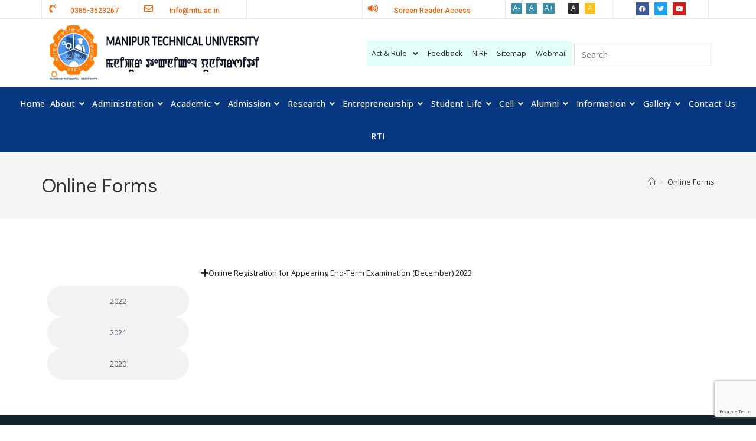

--- FILE ---
content_type: text/html; charset=UTF-8
request_url: https://mtu.ac.in/online-forms-2/
body_size: 31273
content:
<!DOCTYPE html>
<html class="html" lang="en-US">
<head>
	<meta charset="UTF-8">
	<link rel="profile" href="https://gmpg.org/xfn/11">

	<title>Online Forms &#8211; MTU</title>
<meta name='robots' content='max-image-preview:large' />
	<style>img:is([sizes="auto" i], [sizes^="auto," i]) { contain-intrinsic-size: 3000px 1500px }</style>
	<meta name="viewport" content="width=device-width, initial-scale=1"><link rel='dns-prefetch' href='//fonts.googleapis.com' />
<link rel="alternate" type="application/rss+xml" title="MTU &raquo; Feed" href="https://mtu.ac.in/feed/" />
<link rel="alternate" type="application/rss+xml" title="MTU &raquo; Comments Feed" href="https://mtu.ac.in/comments/feed/" />
<script>
window._wpemojiSettings = {"baseUrl":"https:\/\/s.w.org\/images\/core\/emoji\/15.0.3\/72x72\/","ext":".png","svgUrl":"https:\/\/s.w.org\/images\/core\/emoji\/15.0.3\/svg\/","svgExt":".svg","source":{"concatemoji":"https:\/\/mtu.ac.in\/wp-includes\/js\/wp-emoji-release.min.js"}};
/*! This file is auto-generated */
!function(i,n){var o,s,e;function c(e){try{var t={supportTests:e,timestamp:(new Date).valueOf()};sessionStorage.setItem(o,JSON.stringify(t))}catch(e){}}function p(e,t,n){e.clearRect(0,0,e.canvas.width,e.canvas.height),e.fillText(t,0,0);var t=new Uint32Array(e.getImageData(0,0,e.canvas.width,e.canvas.height).data),r=(e.clearRect(0,0,e.canvas.width,e.canvas.height),e.fillText(n,0,0),new Uint32Array(e.getImageData(0,0,e.canvas.width,e.canvas.height).data));return t.every(function(e,t){return e===r[t]})}function u(e,t,n){switch(t){case"flag":return n(e,"\ud83c\udff3\ufe0f\u200d\u26a7\ufe0f","\ud83c\udff3\ufe0f\u200b\u26a7\ufe0f")?!1:!n(e,"\ud83c\uddfa\ud83c\uddf3","\ud83c\uddfa\u200b\ud83c\uddf3")&&!n(e,"\ud83c\udff4\udb40\udc67\udb40\udc62\udb40\udc65\udb40\udc6e\udb40\udc67\udb40\udc7f","\ud83c\udff4\u200b\udb40\udc67\u200b\udb40\udc62\u200b\udb40\udc65\u200b\udb40\udc6e\u200b\udb40\udc67\u200b\udb40\udc7f");case"emoji":return!n(e,"\ud83d\udc26\u200d\u2b1b","\ud83d\udc26\u200b\u2b1b")}return!1}function f(e,t,n){var r="undefined"!=typeof WorkerGlobalScope&&self instanceof WorkerGlobalScope?new OffscreenCanvas(300,150):i.createElement("canvas"),a=r.getContext("2d",{willReadFrequently:!0}),o=(a.textBaseline="top",a.font="600 32px Arial",{});return e.forEach(function(e){o[e]=t(a,e,n)}),o}function t(e){var t=i.createElement("script");t.src=e,t.defer=!0,i.head.appendChild(t)}"undefined"!=typeof Promise&&(o="wpEmojiSettingsSupports",s=["flag","emoji"],n.supports={everything:!0,everythingExceptFlag:!0},e=new Promise(function(e){i.addEventListener("DOMContentLoaded",e,{once:!0})}),new Promise(function(t){var n=function(){try{var e=JSON.parse(sessionStorage.getItem(o));if("object"==typeof e&&"number"==typeof e.timestamp&&(new Date).valueOf()<e.timestamp+604800&&"object"==typeof e.supportTests)return e.supportTests}catch(e){}return null}();if(!n){if("undefined"!=typeof Worker&&"undefined"!=typeof OffscreenCanvas&&"undefined"!=typeof URL&&URL.createObjectURL&&"undefined"!=typeof Blob)try{var e="postMessage("+f.toString()+"("+[JSON.stringify(s),u.toString(),p.toString()].join(",")+"));",r=new Blob([e],{type:"text/javascript"}),a=new Worker(URL.createObjectURL(r),{name:"wpTestEmojiSupports"});return void(a.onmessage=function(e){c(n=e.data),a.terminate(),t(n)})}catch(e){}c(n=f(s,u,p))}t(n)}).then(function(e){for(var t in e)n.supports[t]=e[t],n.supports.everything=n.supports.everything&&n.supports[t],"flag"!==t&&(n.supports.everythingExceptFlag=n.supports.everythingExceptFlag&&n.supports[t]);n.supports.everythingExceptFlag=n.supports.everythingExceptFlag&&!n.supports.flag,n.DOMReady=!1,n.readyCallback=function(){n.DOMReady=!0}}).then(function(){return e}).then(function(){var e;n.supports.everything||(n.readyCallback(),(e=n.source||{}).concatemoji?t(e.concatemoji):e.wpemoji&&e.twemoji&&(t(e.twemoji),t(e.wpemoji)))}))}((window,document),window._wpemojiSettings);
</script>
<link rel='stylesheet' id='hfe-widgets-style-css' href='https://mtu.ac.in/wp-content/plugins/header-footer-elementor/inc/widgets-css/frontend.css' media='all' />
<style id='wp-emoji-styles-inline-css'>

	img.wp-smiley, img.emoji {
		display: inline !important;
		border: none !important;
		box-shadow: none !important;
		height: 1em !important;
		width: 1em !important;
		margin: 0 0.07em !important;
		vertical-align: -0.1em !important;
		background: none !important;
		padding: 0 !important;
	}
</style>
<style id='collapsing-categories-style-inline-css'>


</style>
<link rel='stylesheet' id='gutenberg-pdfjs-css' href='https://mtu.ac.in/wp-content/plugins/pdfjs-viewer-shortcode/inc/../blocks/dist/style.css' media='all' />
<style id='classic-theme-styles-inline-css'>
/*! This file is auto-generated */
.wp-block-button__link{color:#fff;background-color:#32373c;border-radius:9999px;box-shadow:none;text-decoration:none;padding:calc(.667em + 2px) calc(1.333em + 2px);font-size:1.125em}.wp-block-file__button{background:#32373c;color:#fff;text-decoration:none}
</style>
<style id='global-styles-inline-css'>
:root{--wp--preset--aspect-ratio--square: 1;--wp--preset--aspect-ratio--4-3: 4/3;--wp--preset--aspect-ratio--3-4: 3/4;--wp--preset--aspect-ratio--3-2: 3/2;--wp--preset--aspect-ratio--2-3: 2/3;--wp--preset--aspect-ratio--16-9: 16/9;--wp--preset--aspect-ratio--9-16: 9/16;--wp--preset--color--black: #000000;--wp--preset--color--cyan-bluish-gray: #abb8c3;--wp--preset--color--white: #ffffff;--wp--preset--color--pale-pink: #f78da7;--wp--preset--color--vivid-red: #cf2e2e;--wp--preset--color--luminous-vivid-orange: #ff6900;--wp--preset--color--luminous-vivid-amber: #fcb900;--wp--preset--color--light-green-cyan: #7bdcb5;--wp--preset--color--vivid-green-cyan: #00d084;--wp--preset--color--pale-cyan-blue: #8ed1fc;--wp--preset--color--vivid-cyan-blue: #0693e3;--wp--preset--color--vivid-purple: #9b51e0;--wp--preset--gradient--vivid-cyan-blue-to-vivid-purple: linear-gradient(135deg,rgba(6,147,227,1) 0%,rgb(155,81,224) 100%);--wp--preset--gradient--light-green-cyan-to-vivid-green-cyan: linear-gradient(135deg,rgb(122,220,180) 0%,rgb(0,208,130) 100%);--wp--preset--gradient--luminous-vivid-amber-to-luminous-vivid-orange: linear-gradient(135deg,rgba(252,185,0,1) 0%,rgba(255,105,0,1) 100%);--wp--preset--gradient--luminous-vivid-orange-to-vivid-red: linear-gradient(135deg,rgba(255,105,0,1) 0%,rgb(207,46,46) 100%);--wp--preset--gradient--very-light-gray-to-cyan-bluish-gray: linear-gradient(135deg,rgb(238,238,238) 0%,rgb(169,184,195) 100%);--wp--preset--gradient--cool-to-warm-spectrum: linear-gradient(135deg,rgb(74,234,220) 0%,rgb(151,120,209) 20%,rgb(207,42,186) 40%,rgb(238,44,130) 60%,rgb(251,105,98) 80%,rgb(254,248,76) 100%);--wp--preset--gradient--blush-light-purple: linear-gradient(135deg,rgb(255,206,236) 0%,rgb(152,150,240) 100%);--wp--preset--gradient--blush-bordeaux: linear-gradient(135deg,rgb(254,205,165) 0%,rgb(254,45,45) 50%,rgb(107,0,62) 100%);--wp--preset--gradient--luminous-dusk: linear-gradient(135deg,rgb(255,203,112) 0%,rgb(199,81,192) 50%,rgb(65,88,208) 100%);--wp--preset--gradient--pale-ocean: linear-gradient(135deg,rgb(255,245,203) 0%,rgb(182,227,212) 50%,rgb(51,167,181) 100%);--wp--preset--gradient--electric-grass: linear-gradient(135deg,rgb(202,248,128) 0%,rgb(113,206,126) 100%);--wp--preset--gradient--midnight: linear-gradient(135deg,rgb(2,3,129) 0%,rgb(40,116,252) 100%);--wp--preset--font-size--small: 13px;--wp--preset--font-size--medium: 20px;--wp--preset--font-size--large: 36px;--wp--preset--font-size--x-large: 42px;--wp--preset--spacing--20: 0.44rem;--wp--preset--spacing--30: 0.67rem;--wp--preset--spacing--40: 1rem;--wp--preset--spacing--50: 1.5rem;--wp--preset--spacing--60: 2.25rem;--wp--preset--spacing--70: 3.38rem;--wp--preset--spacing--80: 5.06rem;--wp--preset--shadow--natural: 6px 6px 9px rgba(0, 0, 0, 0.2);--wp--preset--shadow--deep: 12px 12px 50px rgba(0, 0, 0, 0.4);--wp--preset--shadow--sharp: 6px 6px 0px rgba(0, 0, 0, 0.2);--wp--preset--shadow--outlined: 6px 6px 0px -3px rgba(255, 255, 255, 1), 6px 6px rgba(0, 0, 0, 1);--wp--preset--shadow--crisp: 6px 6px 0px rgba(0, 0, 0, 1);}:where(.is-layout-flex){gap: 0.5em;}:where(.is-layout-grid){gap: 0.5em;}body .is-layout-flex{display: flex;}.is-layout-flex{flex-wrap: wrap;align-items: center;}.is-layout-flex > :is(*, div){margin: 0;}body .is-layout-grid{display: grid;}.is-layout-grid > :is(*, div){margin: 0;}:where(.wp-block-columns.is-layout-flex){gap: 2em;}:where(.wp-block-columns.is-layout-grid){gap: 2em;}:where(.wp-block-post-template.is-layout-flex){gap: 1.25em;}:where(.wp-block-post-template.is-layout-grid){gap: 1.25em;}.has-black-color{color: var(--wp--preset--color--black) !important;}.has-cyan-bluish-gray-color{color: var(--wp--preset--color--cyan-bluish-gray) !important;}.has-white-color{color: var(--wp--preset--color--white) !important;}.has-pale-pink-color{color: var(--wp--preset--color--pale-pink) !important;}.has-vivid-red-color{color: var(--wp--preset--color--vivid-red) !important;}.has-luminous-vivid-orange-color{color: var(--wp--preset--color--luminous-vivid-orange) !important;}.has-luminous-vivid-amber-color{color: var(--wp--preset--color--luminous-vivid-amber) !important;}.has-light-green-cyan-color{color: var(--wp--preset--color--light-green-cyan) !important;}.has-vivid-green-cyan-color{color: var(--wp--preset--color--vivid-green-cyan) !important;}.has-pale-cyan-blue-color{color: var(--wp--preset--color--pale-cyan-blue) !important;}.has-vivid-cyan-blue-color{color: var(--wp--preset--color--vivid-cyan-blue) !important;}.has-vivid-purple-color{color: var(--wp--preset--color--vivid-purple) !important;}.has-black-background-color{background-color: var(--wp--preset--color--black) !important;}.has-cyan-bluish-gray-background-color{background-color: var(--wp--preset--color--cyan-bluish-gray) !important;}.has-white-background-color{background-color: var(--wp--preset--color--white) !important;}.has-pale-pink-background-color{background-color: var(--wp--preset--color--pale-pink) !important;}.has-vivid-red-background-color{background-color: var(--wp--preset--color--vivid-red) !important;}.has-luminous-vivid-orange-background-color{background-color: var(--wp--preset--color--luminous-vivid-orange) !important;}.has-luminous-vivid-amber-background-color{background-color: var(--wp--preset--color--luminous-vivid-amber) !important;}.has-light-green-cyan-background-color{background-color: var(--wp--preset--color--light-green-cyan) !important;}.has-vivid-green-cyan-background-color{background-color: var(--wp--preset--color--vivid-green-cyan) !important;}.has-pale-cyan-blue-background-color{background-color: var(--wp--preset--color--pale-cyan-blue) !important;}.has-vivid-cyan-blue-background-color{background-color: var(--wp--preset--color--vivid-cyan-blue) !important;}.has-vivid-purple-background-color{background-color: var(--wp--preset--color--vivid-purple) !important;}.has-black-border-color{border-color: var(--wp--preset--color--black) !important;}.has-cyan-bluish-gray-border-color{border-color: var(--wp--preset--color--cyan-bluish-gray) !important;}.has-white-border-color{border-color: var(--wp--preset--color--white) !important;}.has-pale-pink-border-color{border-color: var(--wp--preset--color--pale-pink) !important;}.has-vivid-red-border-color{border-color: var(--wp--preset--color--vivid-red) !important;}.has-luminous-vivid-orange-border-color{border-color: var(--wp--preset--color--luminous-vivid-orange) !important;}.has-luminous-vivid-amber-border-color{border-color: var(--wp--preset--color--luminous-vivid-amber) !important;}.has-light-green-cyan-border-color{border-color: var(--wp--preset--color--light-green-cyan) !important;}.has-vivid-green-cyan-border-color{border-color: var(--wp--preset--color--vivid-green-cyan) !important;}.has-pale-cyan-blue-border-color{border-color: var(--wp--preset--color--pale-cyan-blue) !important;}.has-vivid-cyan-blue-border-color{border-color: var(--wp--preset--color--vivid-cyan-blue) !important;}.has-vivid-purple-border-color{border-color: var(--wp--preset--color--vivid-purple) !important;}.has-vivid-cyan-blue-to-vivid-purple-gradient-background{background: var(--wp--preset--gradient--vivid-cyan-blue-to-vivid-purple) !important;}.has-light-green-cyan-to-vivid-green-cyan-gradient-background{background: var(--wp--preset--gradient--light-green-cyan-to-vivid-green-cyan) !important;}.has-luminous-vivid-amber-to-luminous-vivid-orange-gradient-background{background: var(--wp--preset--gradient--luminous-vivid-amber-to-luminous-vivid-orange) !important;}.has-luminous-vivid-orange-to-vivid-red-gradient-background{background: var(--wp--preset--gradient--luminous-vivid-orange-to-vivid-red) !important;}.has-very-light-gray-to-cyan-bluish-gray-gradient-background{background: var(--wp--preset--gradient--very-light-gray-to-cyan-bluish-gray) !important;}.has-cool-to-warm-spectrum-gradient-background{background: var(--wp--preset--gradient--cool-to-warm-spectrum) !important;}.has-blush-light-purple-gradient-background{background: var(--wp--preset--gradient--blush-light-purple) !important;}.has-blush-bordeaux-gradient-background{background: var(--wp--preset--gradient--blush-bordeaux) !important;}.has-luminous-dusk-gradient-background{background: var(--wp--preset--gradient--luminous-dusk) !important;}.has-pale-ocean-gradient-background{background: var(--wp--preset--gradient--pale-ocean) !important;}.has-electric-grass-gradient-background{background: var(--wp--preset--gradient--electric-grass) !important;}.has-midnight-gradient-background{background: var(--wp--preset--gradient--midnight) !important;}.has-small-font-size{font-size: var(--wp--preset--font-size--small) !important;}.has-medium-font-size{font-size: var(--wp--preset--font-size--medium) !important;}.has-large-font-size{font-size: var(--wp--preset--font-size--large) !important;}.has-x-large-font-size{font-size: var(--wp--preset--font-size--x-large) !important;}
:where(.wp-block-post-template.is-layout-flex){gap: 1.25em;}:where(.wp-block-post-template.is-layout-grid){gap: 1.25em;}
:where(.wp-block-columns.is-layout-flex){gap: 2em;}:where(.wp-block-columns.is-layout-grid){gap: 2em;}
:root :where(.wp-block-pullquote){font-size: 1.5em;line-height: 1.6;}
</style>
<link rel='stylesheet' id='contact-form-7-css' href='https://mtu.ac.in/wp-content/plugins/contact-form-7/includes/css/styles.css' media='all' />
<link rel='stylesheet' id='pj-news-ticker-css' href='https://mtu.ac.in/wp-content/plugins/pj-news-ticker/public/css/pj-news-ticker.css' media='all' />
<link rel='stylesheet' id='owl-carousel-style-css' href='https://mtu.ac.in/wp-content/plugins/post-slider-and-carousel/assets/css/owl.carousel.min.css' media='all' />
<link rel='stylesheet' id='psac-public-style-css' href='https://mtu.ac.in/wp-content/plugins/post-slider-and-carousel/assets/css/psac-public.css' media='all' />
<link rel='stylesheet' id='sp-news-public-css' href='https://mtu.ac.in/wp-content/plugins/sp-news-and-widget/assets/css/wpnw-public.css' media='all' />
<link rel='stylesheet' id='wptu-front-style-css' href='https://mtu.ac.in/wp-content/plugins/ticker-ultimate/assets/css/wptu-front.css' media='all' />
<link rel='stylesheet' id='exad-slick-css' href='https://mtu.ac.in/wp-content/plugins/exclusive-addons-for-elementor/assets/vendor/css/slick.min.css' media='all' />
<link rel='stylesheet' id='exad-slick-theme-css' href='https://mtu.ac.in/wp-content/plugins/exclusive-addons-for-elementor/assets/vendor/css/slick-theme.min.css' media='all' />
<link rel='stylesheet' id='exad-image-hover-css' href='https://mtu.ac.in/wp-content/plugins/exclusive-addons-for-elementor/assets/vendor/css/imagehover.css' media='all' />
<link rel='stylesheet' id='exad-swiperv5-css' href='https://mtu.ac.in/wp-content/plugins/exclusive-addons-for-elementor/assets/vendor/css/swiper.min.css' media='all' />
<link rel='stylesheet' id='exad-main-style-css' href='https://mtu.ac.in/wp-content/plugins/exclusive-addons-for-elementor/assets/css/exad-styles.min.css' media='all' />
<link rel='stylesheet' id='hfe-style-css' href='https://mtu.ac.in/wp-content/plugins/header-footer-elementor/assets/css/header-footer-elementor.css' media='all' />
<link rel='stylesheet' id='elementor-icons-css' href='https://mtu.ac.in/wp-content/plugins/elementor/assets/lib/eicons/css/elementor-icons.min.css' media='all' />
<link rel='stylesheet' id='elementor-frontend-css' href='https://mtu.ac.in/wp-content/plugins/elementor/assets/css/frontend.min.css' media='all' />
<link rel='stylesheet' id='widget-text-editor-css' href='https://mtu.ac.in/wp-content/plugins/elementor/assets/css/widget-text-editor.min.css' media='all' />
<link rel='stylesheet' id='widget-nested-accordion-css' href='https://mtu.ac.in/wp-content/plugins/elementor/assets/css/widget-nested-accordion.min.css' media='all' />
<link rel='stylesheet' id='widget-nested-tabs-css' href='https://mtu.ac.in/wp-content/plugins/elementor/assets/css/widget-nested-tabs.min.css' media='all' />
<link rel='stylesheet' id='elementor-post-23926-css' href='https://mtu.ac.in/wp-content/uploads/elementor/css/post-23926.css' media='all' />
<link rel='stylesheet' id='elementor-post-19-css' href='https://mtu.ac.in/wp-content/uploads/elementor/css/post-19.css' media='all' />
<link rel='stylesheet' id='elementor-post-439-css' href='https://mtu.ac.in/wp-content/uploads/elementor/css/post-439.css' media='all' />
<link rel='stylesheet' id='font-awesome-css' href='https://mtu.ac.in/wp-content/themes/oceanwp/assets/fonts/fontawesome/css/all.min.css' media='all' />
<link rel='stylesheet' id='simple-line-icons-css' href='https://mtu.ac.in/wp-content/themes/oceanwp/assets/css/third/simple-line-icons.min.css' media='all' />
<link rel='stylesheet' id='oceanwp-style-css' href='https://mtu.ac.in/wp-content/themes/oceanwp/assets/css/style.min.css' media='all' />
<link rel='stylesheet' id='oceanwp-google-font-open-sans-css' href='//fonts.googleapis.com/css?family=Open+Sans%3A100%2C200%2C300%2C400%2C500%2C600%2C700%2C800%2C900%2C100i%2C200i%2C300i%2C400i%2C500i%2C600i%2C700i%2C800i%2C900i&#038;subset=latin&#038;display=swap' media='all' />
<link rel='stylesheet' id='oceanwp-google-font-dm-sans-css' href='//fonts.googleapis.com/css?family=DM+Sans%3A100%2C200%2C300%2C400%2C500%2C600%2C700%2C800%2C900%2C100i%2C200i%2C300i%2C400i%2C500i%2C600i%2C700i%2C800i%2C900i&#038;subset=latin&#038;display=swap' media='all' />
<link rel='stylesheet' id='tablepress-default-css' href='https://mtu.ac.in/wp-content/tablepress-combined.min.css' media='all' />
<link rel='stylesheet' id='hfe-elementor-icons-css' href='https://mtu.ac.in/wp-content/plugins/elementor/assets/lib/eicons/css/elementor-icons.min.css' media='all' />
<link rel='stylesheet' id='hfe-icons-list-css' href='https://mtu.ac.in/wp-content/plugins/elementor/assets/css/widget-icon-list.min.css' media='all' />
<link rel='stylesheet' id='hfe-social-icons-css' href='https://mtu.ac.in/wp-content/plugins/elementor/assets/css/widget-social-icons.min.css' media='all' />
<link rel='stylesheet' id='hfe-social-share-icons-brands-css' href='https://mtu.ac.in/wp-content/plugins/elementor/assets/lib/font-awesome/css/brands.css' media='all' />
<link rel='stylesheet' id='hfe-social-share-icons-fontawesome-css' href='https://mtu.ac.in/wp-content/plugins/elementor/assets/lib/font-awesome/css/fontawesome.css' media='all' />
<link rel='stylesheet' id='hfe-nav-menu-icons-css' href='https://mtu.ac.in/wp-content/plugins/elementor/assets/lib/font-awesome/css/solid.css' media='all' />
<link rel='stylesheet' id='eael-general-css' href='https://mtu.ac.in/wp-content/plugins/essential-addons-for-elementor-lite/assets/front-end/css/view/general.min.css' media='all' />
<link rel='stylesheet' id='oe-widgets-style-css' href='https://mtu.ac.in/wp-content/plugins/ocean-extra/assets/css/widgets.css' media='all' />
<link rel='stylesheet' id='bdt-uikit-css' href='https://mtu.ac.in/wp-content/plugins/bdthemes-prime-slider-lite/assets/css/bdt-uikit.css' media='all' />
<link rel='stylesheet' id='prime-slider-site-css' href='https://mtu.ac.in/wp-content/plugins/bdthemes-prime-slider-lite/assets/css/prime-slider-site.css' media='all' />
<link rel='stylesheet' id='google-fonts-1-css' href='https://fonts.googleapis.com/css?family=Roboto%3A100%2C100italic%2C200%2C200italic%2C300%2C300italic%2C400%2C400italic%2C500%2C500italic%2C600%2C600italic%2C700%2C700italic%2C800%2C800italic%2C900%2C900italic&#038;display=swap' media='all' />
<link rel='stylesheet' id='elementor-icons-shared-0-css' href='https://mtu.ac.in/wp-content/plugins/elementor/assets/lib/font-awesome/css/fontawesome.min.css' media='all' />
<link rel='stylesheet' id='elementor-icons-fa-solid-css' href='https://mtu.ac.in/wp-content/plugins/elementor/assets/lib/font-awesome/css/solid.min.css' media='all' />
<link rel='stylesheet' id='elementor-icons-fa-regular-css' href='https://mtu.ac.in/wp-content/plugins/elementor/assets/lib/font-awesome/css/regular.min.css' media='all' />
<link rel='stylesheet' id='elementor-icons-fa-brands-css' href='https://mtu.ac.in/wp-content/plugins/elementor/assets/lib/font-awesome/css/brands.min.css' media='all' />
<link rel="preconnect" href="https://fonts.gstatic.com/" crossorigin><script src="https://mtu.ac.in/wp-includes/js/jquery/jquery.min.js" id="jquery-core-js"></script>
<script id="jquery-js-after">
!function($){"use strict";$(document).ready(function(){$(this).scrollTop()>100&&$(".hfe-scroll-to-top-wrap").removeClass("hfe-scroll-to-top-hide"),$(window).scroll(function(){$(this).scrollTop()<100?$(".hfe-scroll-to-top-wrap").fadeOut(300):$(".hfe-scroll-to-top-wrap").fadeIn(300)}),$(".hfe-scroll-to-top-wrap").on("click",function(){$("html, body").animate({scrollTop:0},300);return!1})})}(jQuery);
</script>
<script src="https://mtu.ac.in/wp-content/plugins/pj-news-ticker/public/js/pj-news-ticker.js" id="pj-news-ticker-js"></script>
<script src="https://mtu.ac.in/wp-content/plugins/bdthemes-prime-slider-lite/assets/js/bdt-uikit.min.js" id="bdt-uikit-js"></script>
<link rel="https://api.w.org/" href="https://mtu.ac.in/wp-json/" /><link rel="alternate" title="JSON" type="application/json" href="https://mtu.ac.in/wp-json/wp/v2/pages/23926" /><link rel="EditURI" type="application/rsd+xml" title="RSD" href="https://mtu.ac.in/xmlrpc.php?rsd" />
<meta name="generator" content="WordPress 6.7.1" />
<link rel="canonical" href="https://mtu.ac.in/online-forms-2/" />
<link rel='shortlink' href='https://mtu.ac.in/?p=23926' />
<link rel="alternate" title="oEmbed (JSON)" type="application/json+oembed" href="https://mtu.ac.in/wp-json/oembed/1.0/embed?url=https%3A%2F%2Fmtu.ac.in%2Fonline-forms-2%2F" />
<link rel="alternate" title="oEmbed (XML)" type="text/xml+oembed" href="https://mtu.ac.in/wp-json/oembed/1.0/embed?url=https%3A%2F%2Fmtu.ac.in%2Fonline-forms-2%2F&#038;format=xml" />
		<script type="text/javascript">
			var StrCPVisits_page_data = {
				'abort' : 'false',
				'title' : 'Online Forms',
			};
		</script>
		<meta name="generator" content="Elementor 3.27.2; features: additional_custom_breakpoints; settings: css_print_method-external, google_font-enabled, font_display-swap">
			<style>
				.e-con.e-parent:nth-of-type(n+4):not(.e-lazyloaded):not(.e-no-lazyload),
				.e-con.e-parent:nth-of-type(n+4):not(.e-lazyloaded):not(.e-no-lazyload) * {
					background-image: none !important;
				}
				@media screen and (max-height: 1024px) {
					.e-con.e-parent:nth-of-type(n+3):not(.e-lazyloaded):not(.e-no-lazyload),
					.e-con.e-parent:nth-of-type(n+3):not(.e-lazyloaded):not(.e-no-lazyload) * {
						background-image: none !important;
					}
				}
				@media screen and (max-height: 640px) {
					.e-con.e-parent:nth-of-type(n+2):not(.e-lazyloaded):not(.e-no-lazyload),
					.e-con.e-parent:nth-of-type(n+2):not(.e-lazyloaded):not(.e-no-lazyload) * {
						background-image: none !important;
					}
				}
			</style>
			<style type="text/css">.broken_link, a.broken_link {
	text-decoration: line-through;
}</style><link rel="icon" href="https://mtu.ac.in/wp-content/uploads/2023/07/fav.png" sizes="32x32" />
<link rel="icon" href="https://mtu.ac.in/wp-content/uploads/2023/07/fav.png" sizes="192x192" />
<link rel="apple-touch-icon" href="https://mtu.ac.in/wp-content/uploads/2023/07/fav.png" />
<meta name="msapplication-TileImage" content="https://mtu.ac.in/wp-content/uploads/2023/07/fav.png" />
		<style id="wp-custom-css">
			a:focus{outline:solid 0 !important}#site-logo #site-logo-inner a:hover img{-moz-opacity:1;-webkit-opacity:1;opacity:1}.custom-header-nav .oceanwp-mobile-menu-icon a{color:#08387F}#whats{color:#fff}.whats ul li a{color:#fff}.whats ul li a:hover{color:#13aff0}figure.exad-ihe-figure.effect-oscar figcaption.exad-ihe-figcaption{padding:3em 1em}.psac-widget-wrp h4.psac-post-title{font-size:14px;margin:0 !important}.psac-widget-wrp ul li .psac-post-date{margin-bottom:8px;font-size:12px}.oceanwp-custom-menu>ul{/* display:flex;*/}.custom-menu-widget .oceanwp-custom-menu>ul>li{display:block;border-bottom:none !important}.custom-menu-widget .oceanwp-custom-menu>ul>li>a{padding:4px 0}.widget-title{border:none;padding-left:0}.oceanwp-custom-menu>ul>li{display:block}h3.elementor-icon-box-title{margin-bottom:5px}.bdt-prime-slider-skin-general .bdt-slider-excerpt{margin:0 !important}.bdt-prime-slider-skin-general .bdt-prime-slider-desc .bdt-main-title{margin-bottom:0 !important}#wptu-ticker-style-1 .wptu-style-label{background-color:#CD2020 !important}#wptu-ticker-style-1 .wptu-style-label >span{border-color:transparent transparent transparent #CD2020 !important}#wptu-ticker-style-1{border-color:#CD2020 !important}.news_li a.newspost-title,.widget .news_li a.newspost-title,#secondary .widget .news_li a.newspost-title{color:#fff !important}.widget-date-post{color:#aaaaaa}.news_li{border-bottom:1px solid #1A4B94}#news-event .news_li{border-bottom:1px solid #dadada}#news-event .elementor-widget-container .recent-news-items-scroll .sp-news-scrolling-slider ul li a{color:#000 !important}#left_news_blue .elementor-widget-container .elementor-shortcode ul li a{color:#ffffff !important}#left_news_blue .elementor-widget-container .elementor-shortcode ul li p{color:#a1a1a1 !important}.oceanwp-info-wrap span a{color:#fff}.elementor-icon-box-icon{float:left}.elementor-icon-box-content{padding:3px 0 0 20px}		</style>
		<!-- OceanWP CSS -->
<style type="text/css">
/* Colors */body .theme-button,body input[type="submit"],body button[type="submit"],body button,body .button,body div.wpforms-container-full .wpforms-form input[type=submit],body div.wpforms-container-full .wpforms-form button[type=submit],body div.wpforms-container-full .wpforms-form .wpforms-page-button,.wp-element-button,.wp-block-button__link{border-color:#ffffff}body .theme-button:hover,body input[type="submit"]:hover,body button[type="submit"]:hover,body button:hover,body .button:hover,body div.wpforms-container-full .wpforms-form input[type=submit]:hover,body div.wpforms-container-full .wpforms-form input[type=submit]:active,body div.wpforms-container-full .wpforms-form button[type=submit]:hover,body div.wpforms-container-full .wpforms-form button[type=submit]:active,body div.wpforms-container-full .wpforms-form .wpforms-page-button:hover,body div.wpforms-container-full .wpforms-form .wpforms-page-button:active,.wp-element-button:hover,.wp-block-button__link:hover{border-color:#ffffff}body{color:#1e1e1e}/* OceanWP Style Settings CSS */.container{width:1140px}.theme-button,input[type="submit"],button[type="submit"],button,.button,body div.wpforms-container-full .wpforms-form input[type=submit],body div.wpforms-container-full .wpforms-form button[type=submit],body div.wpforms-container-full .wpforms-form .wpforms-page-button{border-style:solid}.theme-button,input[type="submit"],button[type="submit"],button,.button,body div.wpforms-container-full .wpforms-form input[type=submit],body div.wpforms-container-full .wpforms-form button[type=submit],body div.wpforms-container-full .wpforms-form .wpforms-page-button{border-width:1px}form input[type="text"],form input[type="password"],form input[type="email"],form input[type="url"],form input[type="date"],form input[type="month"],form input[type="time"],form input[type="datetime"],form input[type="datetime-local"],form input[type="week"],form input[type="number"],form input[type="search"],form input[type="tel"],form input[type="color"],form select,form textarea,.woocommerce .woocommerce-checkout .select2-container--default .select2-selection--single{border-style:solid}body div.wpforms-container-full .wpforms-form input[type=date],body div.wpforms-container-full .wpforms-form input[type=datetime],body div.wpforms-container-full .wpforms-form input[type=datetime-local],body div.wpforms-container-full .wpforms-form input[type=email],body div.wpforms-container-full .wpforms-form input[type=month],body div.wpforms-container-full .wpforms-form input[type=number],body div.wpforms-container-full .wpforms-form input[type=password],body div.wpforms-container-full .wpforms-form input[type=range],body div.wpforms-container-full .wpforms-form input[type=search],body div.wpforms-container-full .wpforms-form input[type=tel],body div.wpforms-container-full .wpforms-form input[type=text],body div.wpforms-container-full .wpforms-form input[type=time],body div.wpforms-container-full .wpforms-form input[type=url],body div.wpforms-container-full .wpforms-form input[type=week],body div.wpforms-container-full .wpforms-form select,body div.wpforms-container-full .wpforms-form textarea{border-style:solid}form input[type="text"],form input[type="password"],form input[type="email"],form input[type="url"],form input[type="date"],form input[type="month"],form input[type="time"],form input[type="datetime"],form input[type="datetime-local"],form input[type="week"],form input[type="number"],form input[type="search"],form input[type="tel"],form input[type="color"],form select,form textarea{border-radius:3px}body div.wpforms-container-full .wpforms-form input[type=date],body div.wpforms-container-full .wpforms-form input[type=datetime],body div.wpforms-container-full .wpforms-form input[type=datetime-local],body div.wpforms-container-full .wpforms-form input[type=email],body div.wpforms-container-full .wpforms-form input[type=month],body div.wpforms-container-full .wpforms-form input[type=number],body div.wpforms-container-full .wpforms-form input[type=password],body div.wpforms-container-full .wpforms-form input[type=range],body div.wpforms-container-full .wpforms-form input[type=search],body div.wpforms-container-full .wpforms-form input[type=tel],body div.wpforms-container-full .wpforms-form input[type=text],body div.wpforms-container-full .wpforms-form input[type=time],body div.wpforms-container-full .wpforms-form input[type=url],body div.wpforms-container-full .wpforms-form input[type=week],body div.wpforms-container-full .wpforms-form select,body div.wpforms-container-full .wpforms-form textarea{border-radius:3px}/* Header */#site-navigation-wrap .dropdown-menu >li >a,#site-navigation-wrap .dropdown-menu >li >span.opl-logout-link,.oceanwp-mobile-menu-icon a,.mobile-menu-close,.after-header-content-inner >a{line-height:55px}#site-header.has-header-media .overlay-header-media{background-color:rgba(0,0,0,0.5)}#site-header{border-color:#e9e9e9}#site-navigation-wrap .dropdown-menu >li >a{padding:0 4px}#site-navigation-wrap .dropdown-menu >li >a,.oceanwp-mobile-menu-icon a,#searchform-header-replace-close{color:#ffffff}#site-navigation-wrap .dropdown-menu >li >a .owp-icon use,.oceanwp-mobile-menu-icon a .owp-icon use,#searchform-header-replace-close .owp-icon use{stroke:#ffffff}.dropdown-menu .sub-menu{min-width:242px}.dropdown-menu .sub-menu,#searchform-dropdown,.current-shop-items-dropdown{background-color:#08387f}.dropdown-menu ul li.menu-item,.navigation >ul >li >ul.megamenu.sub-menu >li,.navigation .megamenu li ul.sub-menu{border-color:#154f9b}.dropdown-menu ul li a.menu-link{color:#eaeaea}.dropdown-menu ul li a.menu-link .owp-icon use{stroke:#eaeaea}a.sidr-class-toggle-sidr-close{background-color:#e5e5e5}/* Blog CSS */.ocean-single-post-header ul.meta-item li a:hover{color:#333333}/* Footer Widgets */#footer-widgets{padding:0}#footer-widgets{background-color:#ffffff}#footer-widgets,#footer-widgets p,#footer-widgets li a:before,#footer-widgets .contact-info-widget span.oceanwp-contact-title,#footer-widgets .recent-posts-date,#footer-widgets .recent-posts-comments,#footer-widgets .widget-recent-posts-icons li .fa{color:#ffffff}#footer-widgets .footer-box a:hover,#footer-widgets a:hover{color:#13f4d6}/* Footer Copyright */#footer-bottom{padding:35px 0 25px 0}#footer-bottom{background-color:#06161f}/* Typography */body{font-family:'Open Sans';font-size:14px;line-height:1.8}h1,h2,h3,h4,h5,h6,.theme-heading,.widget-title,.oceanwp-widget-recent-posts-title,.comment-reply-title,.entry-title,.sidebar-box .widget-title{font-family:'DM Sans';line-height:1.4}h1{font-family:'DM Sans';font-size:23px;line-height:1.4}h2{font-family:'DM Sans';font-size:20px;line-height:1.4}h3{font-family:'DM Sans';font-size:18px;line-height:1.4}h4{font-family:'DM Sans';font-size:17px;line-height:1.4}h5{font-size:14px;line-height:1.4}h6{font-size:15px;line-height:1.4}.page-header .page-header-title,.page-header.background-image-page-header .page-header-title{font-size:32px;line-height:1.4}.page-header .page-subheading{font-size:15px;line-height:1.8}.site-breadcrumbs,.site-breadcrumbs a{font-size:13px;line-height:1.4}#top-bar-content,#top-bar-social-alt{font-size:12px;line-height:1.8}#site-logo a.site-logo-text{font-size:24px;line-height:1.8}#site-navigation-wrap .dropdown-menu >li >a,#site-header.full_screen-header .fs-dropdown-menu >li >a,#site-header.top-header #site-navigation-wrap .dropdown-menu >li >a,#site-header.center-header #site-navigation-wrap .dropdown-menu >li >a,#site-header.medium-header #site-navigation-wrap .dropdown-menu >li >a,.oceanwp-mobile-menu-icon a{font-size:14px;font-weight:500}.dropdown-menu ul li a.menu-link,#site-header.full_screen-header .fs-dropdown-menu ul.sub-menu li a{font-size:14px;line-height:1.2;letter-spacing:.6px}.sidr-class-dropdown-menu li a,a.sidr-class-toggle-sidr-close,#mobile-dropdown ul li a,body #mobile-fullscreen ul li a{font-size:15px;line-height:1.8}.blog-entry.post .blog-entry-header .entry-title a{font-size:15px;line-height:1.4}.blog-entry.post ul.meta li{line-height:3.5}.blog-entry.post .blog-entry-summary{line-height:2}.ocean-single-post-header .single-post-title{font-size:34px;line-height:1.4;letter-spacing:.6px}.ocean-single-post-header ul.meta-item li,.ocean-single-post-header ul.meta-item li a{font-size:13px;line-height:1.4;letter-spacing:.6px}.ocean-single-post-header .post-author-name,.ocean-single-post-header .post-author-name a{font-size:14px;line-height:1.4;letter-spacing:.6px}.ocean-single-post-header .post-author-description{font-size:12px;line-height:1.4;letter-spacing:.6px}.single-post .entry-title{font-size:15px;line-height:1.4;letter-spacing:.6px}.single-post ul.meta li,.single-post ul.meta li a{font-size:14px;line-height:1.4;letter-spacing:.6px}.sidebar-box .widget-title,.sidebar-box.widget_block .wp-block-heading{font-size:13px;line-height:1;letter-spacing:1px}#footer-widgets .footer-box .widget-title{font-size:22px;line-height:1;letter-spacing:1px}#footer-bottom #copyright{font-size:12px;line-height:1}#footer-bottom #footer-bottom-menu{font-size:12px;line-height:1}.woocommerce-store-notice.demo_store{line-height:2;letter-spacing:1.5px}.demo_store .woocommerce-store-notice__dismiss-link{line-height:2;letter-spacing:1.5px}.woocommerce ul.products li.product li.title h2,.woocommerce ul.products li.product li.title a{font-size:14px;line-height:1.5}.woocommerce ul.products li.product li.category,.woocommerce ul.products li.product li.category a{font-size:12px;line-height:1}.woocommerce ul.products li.product .price{font-size:18px;line-height:1}.woocommerce ul.products li.product .button,.woocommerce ul.products li.product .product-inner .added_to_cart{font-size:12px;line-height:1.5;letter-spacing:1px}.woocommerce ul.products li.owp-woo-cond-notice span,.woocommerce ul.products li.owp-woo-cond-notice a{font-size:16px;line-height:1;letter-spacing:1px;font-weight:600;text-transform:capitalize}.woocommerce div.product .product_title{font-size:24px;line-height:1.4;letter-spacing:.6px}.woocommerce div.product p.price{font-size:36px;line-height:1}.woocommerce .owp-btn-normal .summary form button.button,.woocommerce .owp-btn-big .summary form button.button,.woocommerce .owp-btn-very-big .summary form button.button{font-size:12px;line-height:1.5;letter-spacing:1px;text-transform:uppercase}.woocommerce div.owp-woo-single-cond-notice span,.woocommerce div.owp-woo-single-cond-notice a{font-size:18px;line-height:2;letter-spacing:1.5px;font-weight:600;text-transform:capitalize}.ocean-preloader--active .preloader-after-content{font-size:20px;line-height:1.8;letter-spacing:.6px}
</style>

</head>

<body class="page-template-default page page-id-23926 wp-embed-responsive exclusive-addons-elementor ehf-template-oceanwp ehf-stylesheet-oceanwp oceanwp-theme sidebar-mobile no-header-border default-breakpoint content-full-width content-max-width has-breadcrumbs elementor-default elementor-page elementor-page-23926" itemscope="itemscope" itemtype="https://schema.org/WebPage">

	
	
	<div id="outer-wrap" class="site clr">

		<a class="skip-link screen-reader-text" href="#main">Skip to content</a>

		
		<div id="wrap" class="clr">

			
			
<header id="site-header" class="custom-header clr" data-height="55" itemscope="itemscope" itemtype="https://schema.org/WPHeader" role="banner">

	
		

<div id="site-header-inner" class="clr container">

			<div data-elementor-type="wp-post" data-elementor-id="19" class="elementor elementor-19">
						<section class="elementor-section elementor-top-section elementor-element elementor-element-f491333 elementor-section-full_width elementor-section-stretched elementor-hidden-tablet elementor-hidden-mobile elementor-section-height-default elementor-section-height-default exad-glass-effect-no exad-sticky-section-no" data-id="f491333" data-element_type="section" data-settings="{&quot;stretch_section&quot;:&quot;section-stretched&quot;}">
						<div class="elementor-container elementor-column-gap-default">
					<div class="elementor-column elementor-col-100 elementor-top-column elementor-element elementor-element-11ed5e4 exad-glass-effect-no exad-sticky-section-no" data-id="11ed5e4" data-element_type="column">
			<div class="elementor-widget-wrap elementor-element-populated">
						<section class="elementor-section elementor-inner-section elementor-element elementor-element-6a1b618 elementor-section-boxed elementor-section-height-default elementor-section-height-default exad-glass-effect-no exad-sticky-section-no" data-id="6a1b618" data-element_type="section">
						<div class="elementor-container elementor-column-gap-default">
					<div class="elementor-column elementor-col-14 elementor-inner-column elementor-element elementor-element-0a2029e exad-glass-effect-no exad-sticky-section-no" data-id="0a2029e" data-element_type="column">
			<div class="elementor-widget-wrap elementor-element-populated">
						<div class="elementor-element elementor-element-a65bf4c elementor-position-left elementor-hidden-tablet elementor-hidden-mobile elementor-widget__width-initial elementor-view-default elementor-mobile-position-top elementor-vertical-align-top exad-sticky-section-no exad-glass-effect-no elementor-widget elementor-widget-icon-box" data-id="a65bf4c" data-element_type="widget" data-widget_type="icon-box.default">
				<div class="elementor-widget-container">
							<div class="elementor-icon-box-wrapper">

						<div class="elementor-icon-box-icon">
				<span  class="elementor-icon">
				<i aria-hidden="true" class="fas fa-phone-volume"></i>				</span>
			</div>
			
						<div class="elementor-icon-box-content">

									<h3 class="elementor-icon-box-title">
						<span  >
							0385-3523267						</span>
					</h3>
				
				
			</div>
			
		</div>
						</div>
				</div>
					</div>
		</div>
				<div class="elementor-column elementor-col-14 elementor-inner-column elementor-element elementor-element-82a5129 exad-glass-effect-no exad-sticky-section-no" data-id="82a5129" data-element_type="column">
			<div class="elementor-widget-wrap elementor-element-populated">
						<div class="elementor-element elementor-element-0259c07 elementor-position-left elementor-hidden-tablet elementor-hidden-mobile elementor-widget__width-initial elementor-view-default elementor-mobile-position-top elementor-vertical-align-top exad-sticky-section-no exad-glass-effect-no elementor-widget elementor-widget-icon-box" data-id="0259c07" data-element_type="widget" data-widget_type="icon-box.default">
				<div class="elementor-widget-container">
							<div class="elementor-icon-box-wrapper">

						<div class="elementor-icon-box-icon">
				<span  class="elementor-icon">
				<i aria-hidden="true" class="far fa-envelope"></i>				</span>
			</div>
			
						<div class="elementor-icon-box-content">

									<h3 class="elementor-icon-box-title">
						<span  >
							info@mtu.ac.in						</span>
					</h3>
				
				
			</div>
			
		</div>
						</div>
				</div>
					</div>
		</div>
				<div class="elementor-column elementor-col-14 elementor-inner-column elementor-element elementor-element-17c2cfc exad-glass-effect-no exad-sticky-section-no" data-id="17c2cfc" data-element_type="column">
			<div class="elementor-widget-wrap">
							</div>
		</div>
				<div class="elementor-column elementor-col-14 elementor-inner-column elementor-element elementor-element-8290154 exad-glass-effect-no exad-sticky-section-no" data-id="8290154" data-element_type="column">
			<div class="elementor-widget-wrap elementor-element-populated">
						<div class="elementor-element elementor-element-e20998f elementor-position-left elementor-hidden-tablet elementor-hidden-mobile elementor-widget__width-initial elementor-view-default elementor-mobile-position-top elementor-vertical-align-top exad-sticky-section-no exad-glass-effect-no elementor-widget elementor-widget-icon-box" data-id="e20998f" data-element_type="widget" data-widget_type="icon-box.default">
				<div class="elementor-widget-container">
							<div class="elementor-icon-box-wrapper">

						<div class="elementor-icon-box-icon">
				<a href="http://mtu.ac.in/?page_id=11766" class="elementor-icon" tabindex="-1" aria-label="Screen Reader Access">
				<i aria-hidden="true" class="fas fa-volume-up"></i>				</a>
			</div>
			
						<div class="elementor-icon-box-content">

									<h3 class="elementor-icon-box-title">
						<a href="http://mtu.ac.in/?page_id=11766" >
							Screen Reader Access						</a>
					</h3>
				
				
			</div>
			
		</div>
						</div>
				</div>
					</div>
		</div>
				<div class="elementor-column elementor-col-14 elementor-inner-column elementor-element elementor-element-d205414 exad-glass-effect-no exad-sticky-section-no" data-id="d205414" data-element_type="column">
			<div class="elementor-widget-wrap elementor-element-populated">
						<div class="elementor-element elementor-element-8af115a elementor-widget__width-initial elementor-align-center exad-sticky-section-no exad-glass-effect-no elementor-widget elementor-widget-button" data-id="8af115a" data-element_type="widget" data-widget_type="button.default">
				<div class="elementor-widget-container">
									<div class="elementor-button-wrapper">
					<a class="elementor-button elementor-button-link elementor-size-xs" href="#" id="smallerTextLink">
						<span class="elementor-button-content-wrapper">
									<span class="elementor-button-text">A-</span>
					</span>
					</a>
				</div>
								</div>
				</div>
				<div class="elementor-element elementor-element-e2952a8 elementor-widget__width-initial exad-sticky-section-no exad-glass-effect-no elementor-widget elementor-widget-button" data-id="e2952a8" data-element_type="widget" data-widget_type="button.default">
				<div class="elementor-widget-container">
									<div class="elementor-button-wrapper">
					<a class="elementor-button elementor-button-link elementor-size-sm" href="#" id="resetFont">
						<span class="elementor-button-content-wrapper">
									<span class="elementor-button-text">A</span>
					</span>
					</a>
				</div>
								</div>
				</div>
				<div class="elementor-element elementor-element-5d617cb elementor-widget__width-initial exad-sticky-section-no exad-glass-effect-no elementor-widget elementor-widget-button" data-id="5d617cb" data-element_type="widget" data-widget_type="button.default">
				<div class="elementor-widget-container">
									<div class="elementor-button-wrapper">
					<a class="elementor-button elementor-button-link elementor-size-sm" href="#" id="largerTextLink">
						<span class="elementor-button-content-wrapper">
									<span class="elementor-button-text">A+</span>
					</span>
					</a>
				</div>
								</div>
				</div>
					</div>
		</div>
				<div class="elementor-column elementor-col-14 elementor-inner-column elementor-element elementor-element-bd819f3 exad-glass-effect-no exad-sticky-section-no" data-id="bd819f3" data-element_type="column">
			<div class="elementor-widget-wrap elementor-element-populated">
						<div class="elementor-element elementor-element-5163601 elementor-widget__width-initial exad-sticky-section-no exad-glass-effect-no elementor-widget elementor-widget-button" data-id="5163601" data-element_type="widget" data-widget_type="button.default">
				<div class="elementor-widget-container">
									<div class="elementor-button-wrapper">
					<a class="elementor-button elementor-button-link elementor-size-xs" href="#" id="blackBg">
						<span class="elementor-button-content-wrapper">
									<span class="elementor-button-text">A</span>
					</span>
					</a>
				</div>
								</div>
				</div>
				<div class="elementor-element elementor-element-78a4ec6 elementor-widget__width-initial exad-sticky-section-no exad-glass-effect-no elementor-widget elementor-widget-button" data-id="78a4ec6" data-element_type="widget" data-widget_type="button.default">
				<div class="elementor-widget-container">
									<div class="elementor-button-wrapper">
					<a class="elementor-button elementor-button-link elementor-size-sm" href="#" id="whiteBg">
						<span class="elementor-button-content-wrapper">
									<span class="elementor-button-text">A</span>
					</span>
					</a>
				</div>
								</div>
				</div>
					</div>
		</div>
				<div class="elementor-column elementor-col-14 elementor-inner-column elementor-element elementor-element-8e3a6f8 exad-glass-effect-no exad-sticky-section-no" data-id="8e3a6f8" data-element_type="column">
			<div class="elementor-widget-wrap elementor-element-populated">
						<div class="elementor-element elementor-element-2904da8 elementor-shape-square elementor-hidden-tablet elementor-hidden-mobile elementor-grid-0 e-grid-align-center exad-sticky-section-no exad-glass-effect-no elementor-widget elementor-widget-social-icons" data-id="2904da8" data-element_type="widget" data-widget_type="social-icons.default">
				<div class="elementor-widget-container">
							<div class="elementor-social-icons-wrapper elementor-grid">
							<span class="elementor-grid-item">
					<a class="elementor-icon elementor-social-icon elementor-social-icon-facebook elementor-repeater-item-da73d16" target="_blank">
						<span class="elementor-screen-only">Facebook</span>
						<i class="fab fa-facebook"></i>					</a>
				</span>
							<span class="elementor-grid-item">
					<a class="elementor-icon elementor-social-icon elementor-social-icon-twitter elementor-repeater-item-8dc1dcf" target="_blank">
						<span class="elementor-screen-only">Twitter</span>
						<i class="fab fa-twitter"></i>					</a>
				</span>
							<span class="elementor-grid-item">
					<a class="elementor-icon elementor-social-icon elementor-social-icon-youtube elementor-repeater-item-d39ec10" target="_blank">
						<span class="elementor-screen-only">Youtube</span>
						<i class="fab fa-youtube"></i>					</a>
				</span>
					</div>
						</div>
				</div>
					</div>
		</div>
					</div>
		</section>
				<section class="elementor-section elementor-inner-section elementor-element elementor-element-2815b01 elementor-hidden-tablet elementor-hidden-mobile elementor-section-boxed elementor-section-height-default elementor-section-height-default exad-glass-effect-no exad-sticky-section-no" data-id="2815b01" data-element_type="section">
						<div class="elementor-container elementor-column-gap-default">
					<div class="elementor-column elementor-col-33 elementor-inner-column elementor-element elementor-element-5e3df5e elementor-hidden-tablet elementor-hidden-mobile exad-glass-effect-no exad-sticky-section-no" data-id="5e3df5e" data-element_type="column">
			<div class="elementor-widget-wrap elementor-element-populated">
						<div class="elementor-element elementor-element-1d7489c exad-sticky-section-no exad-glass-effect-no elementor-widget elementor-widget-image" data-id="1d7489c" data-element_type="widget" data-widget_type="image.default">
				<div class="elementor-widget-container">
																<a href="http://mtu.ac.in">
							<img fetchpriority="high" width="450" height="126" src="https://mtu.ac.in/wp-content/uploads/2023/07/MTU-logo.png" class="attachment-full size-full wp-image-22" alt="logo" srcset="https://mtu.ac.in/wp-content/uploads/2023/07/MTU-logo.png 450w, https://mtu.ac.in/wp-content/uploads/2023/07/MTU-logo-300x84.png 300w" sizes="(max-width: 450px) 100vw, 450px" />								</a>
															</div>
				</div>
					</div>
		</div>
				<div class="elementor-column elementor-col-33 elementor-inner-column elementor-element elementor-element-aa886db exad-glass-effect-no exad-sticky-section-no" data-id="aa886db" data-element_type="column" data-settings="{&quot;background_background&quot;:&quot;classic&quot;}">
			<div class="elementor-widget-wrap elementor-element-populated">
						<div class="elementor-element elementor-element-ab073af hfe-nav-menu__align-right elementor-widget__width-initial hfe-submenu-icon-arrow hfe-submenu-animation-none hfe-link-redirect-child hfe-nav-menu__breakpoint-tablet exad-sticky-section-no exad-glass-effect-no elementor-widget elementor-widget-navigation-menu" data-id="ab073af" data-element_type="widget" data-settings="{&quot;padding_horizontal_menu_item&quot;:{&quot;unit&quot;:&quot;px&quot;,&quot;size&quot;:&quot;8&quot;,&quot;sizes&quot;:[]},&quot;padding_horizontal_menu_item_tablet&quot;:{&quot;unit&quot;:&quot;px&quot;,&quot;size&quot;:&quot;&quot;,&quot;sizes&quot;:[]},&quot;padding_horizontal_menu_item_mobile&quot;:{&quot;unit&quot;:&quot;px&quot;,&quot;size&quot;:&quot;&quot;,&quot;sizes&quot;:[]},&quot;padding_vertical_menu_item&quot;:{&quot;unit&quot;:&quot;px&quot;,&quot;size&quot;:15,&quot;sizes&quot;:[]},&quot;padding_vertical_menu_item_tablet&quot;:{&quot;unit&quot;:&quot;px&quot;,&quot;size&quot;:&quot;&quot;,&quot;sizes&quot;:[]},&quot;padding_vertical_menu_item_mobile&quot;:{&quot;unit&quot;:&quot;px&quot;,&quot;size&quot;:&quot;&quot;,&quot;sizes&quot;:[]},&quot;menu_space_between&quot;:{&quot;unit&quot;:&quot;px&quot;,&quot;size&quot;:&quot;&quot;,&quot;sizes&quot;:[]},&quot;menu_space_between_tablet&quot;:{&quot;unit&quot;:&quot;px&quot;,&quot;size&quot;:&quot;&quot;,&quot;sizes&quot;:[]},&quot;menu_space_between_mobile&quot;:{&quot;unit&quot;:&quot;px&quot;,&quot;size&quot;:&quot;&quot;,&quot;sizes&quot;:[]},&quot;menu_row_space&quot;:{&quot;unit&quot;:&quot;px&quot;,&quot;size&quot;:&quot;&quot;,&quot;sizes&quot;:[]},&quot;menu_row_space_tablet&quot;:{&quot;unit&quot;:&quot;px&quot;,&quot;size&quot;:&quot;&quot;,&quot;sizes&quot;:[]},&quot;menu_row_space_mobile&quot;:{&quot;unit&quot;:&quot;px&quot;,&quot;size&quot;:&quot;&quot;,&quot;sizes&quot;:[]},&quot;dropdown_border_radius&quot;:{&quot;unit&quot;:&quot;px&quot;,&quot;top&quot;:&quot;&quot;,&quot;right&quot;:&quot;&quot;,&quot;bottom&quot;:&quot;&quot;,&quot;left&quot;:&quot;&quot;,&quot;isLinked&quot;:true},&quot;dropdown_border_radius_tablet&quot;:{&quot;unit&quot;:&quot;px&quot;,&quot;top&quot;:&quot;&quot;,&quot;right&quot;:&quot;&quot;,&quot;bottom&quot;:&quot;&quot;,&quot;left&quot;:&quot;&quot;,&quot;isLinked&quot;:true},&quot;dropdown_border_radius_mobile&quot;:{&quot;unit&quot;:&quot;px&quot;,&quot;top&quot;:&quot;&quot;,&quot;right&quot;:&quot;&quot;,&quot;bottom&quot;:&quot;&quot;,&quot;left&quot;:&quot;&quot;,&quot;isLinked&quot;:true},&quot;width_dropdown_item&quot;:{&quot;unit&quot;:&quot;px&quot;,&quot;size&quot;:&quot;220&quot;,&quot;sizes&quot;:[]},&quot;width_dropdown_item_tablet&quot;:{&quot;unit&quot;:&quot;px&quot;,&quot;size&quot;:&quot;&quot;,&quot;sizes&quot;:[]},&quot;width_dropdown_item_mobile&quot;:{&quot;unit&quot;:&quot;px&quot;,&quot;size&quot;:&quot;&quot;,&quot;sizes&quot;:[]},&quot;padding_horizontal_dropdown_item&quot;:{&quot;unit&quot;:&quot;px&quot;,&quot;size&quot;:&quot;&quot;,&quot;sizes&quot;:[]},&quot;padding_horizontal_dropdown_item_tablet&quot;:{&quot;unit&quot;:&quot;px&quot;,&quot;size&quot;:&quot;&quot;,&quot;sizes&quot;:[]},&quot;padding_horizontal_dropdown_item_mobile&quot;:{&quot;unit&quot;:&quot;px&quot;,&quot;size&quot;:&quot;&quot;,&quot;sizes&quot;:[]},&quot;padding_vertical_dropdown_item&quot;:{&quot;unit&quot;:&quot;px&quot;,&quot;size&quot;:15,&quot;sizes&quot;:[]},&quot;padding_vertical_dropdown_item_tablet&quot;:{&quot;unit&quot;:&quot;px&quot;,&quot;size&quot;:&quot;&quot;,&quot;sizes&quot;:[]},&quot;padding_vertical_dropdown_item_mobile&quot;:{&quot;unit&quot;:&quot;px&quot;,&quot;size&quot;:&quot;&quot;,&quot;sizes&quot;:[]},&quot;distance_from_menu&quot;:{&quot;unit&quot;:&quot;px&quot;,&quot;size&quot;:&quot;&quot;,&quot;sizes&quot;:[]},&quot;distance_from_menu_tablet&quot;:{&quot;unit&quot;:&quot;px&quot;,&quot;size&quot;:&quot;&quot;,&quot;sizes&quot;:[]},&quot;distance_from_menu_mobile&quot;:{&quot;unit&quot;:&quot;px&quot;,&quot;size&quot;:&quot;&quot;,&quot;sizes&quot;:[]},&quot;toggle_size&quot;:{&quot;unit&quot;:&quot;px&quot;,&quot;size&quot;:&quot;&quot;,&quot;sizes&quot;:[]},&quot;toggle_size_tablet&quot;:{&quot;unit&quot;:&quot;px&quot;,&quot;size&quot;:&quot;&quot;,&quot;sizes&quot;:[]},&quot;toggle_size_mobile&quot;:{&quot;unit&quot;:&quot;px&quot;,&quot;size&quot;:&quot;&quot;,&quot;sizes&quot;:[]},&quot;toggle_border_width&quot;:{&quot;unit&quot;:&quot;px&quot;,&quot;size&quot;:&quot;&quot;,&quot;sizes&quot;:[]},&quot;toggle_border_width_tablet&quot;:{&quot;unit&quot;:&quot;px&quot;,&quot;size&quot;:&quot;&quot;,&quot;sizes&quot;:[]},&quot;toggle_border_width_mobile&quot;:{&quot;unit&quot;:&quot;px&quot;,&quot;size&quot;:&quot;&quot;,&quot;sizes&quot;:[]},&quot;toggle_border_radius&quot;:{&quot;unit&quot;:&quot;px&quot;,&quot;size&quot;:&quot;&quot;,&quot;sizes&quot;:[]},&quot;toggle_border_radius_tablet&quot;:{&quot;unit&quot;:&quot;px&quot;,&quot;size&quot;:&quot;&quot;,&quot;sizes&quot;:[]},&quot;toggle_border_radius_mobile&quot;:{&quot;unit&quot;:&quot;px&quot;,&quot;size&quot;:&quot;&quot;,&quot;sizes&quot;:[]}}" data-widget_type="navigation-menu.default">
				<div class="elementor-widget-container">
								<div class="hfe-nav-menu hfe-layout-horizontal hfe-nav-menu-layout horizontal hfe-pointer__none" data-layout="horizontal">
				<div role="button" class="hfe-nav-menu__toggle elementor-clickable">
					<span class="screen-reader-text">Menu</span>
					<div class="hfe-nav-menu-icon">
						<i aria-hidden="true"  class="fas fa-align-justify"></i>					</div>
				</div>
				<nav class="hfe-nav-menu__layout-horizontal hfe-nav-menu__submenu-arrow" data-toggle-icon="&lt;i aria-hidden=&quot;true&quot; tabindex=&quot;0&quot; class=&quot;fas fa-align-justify&quot;&gt;&lt;/i&gt;" data-close-icon="&lt;i aria-hidden=&quot;true&quot; tabindex=&quot;0&quot; class=&quot;far fa-window-close&quot;&gt;&lt;/i&gt;" data-full-width="yes">
					<ul id="menu-1-ab073af" class="hfe-nav-menu"><li id="menu-item-14123" class="menu-item menu-item-type-custom menu-item-object-custom menu-item-has-children parent hfe-has-submenu hfe-creative-menu"><div class="hfe-has-submenu-container"><a href="#" class = "hfe-menu-item">Act &amp; Rule<span class='hfe-menu-toggle sub-arrow hfe-menu-child-0'><i class='fa'></i></span></a></div>
<ul class="sub-menu">
	<li id="menu-item-14137" class="menu-item menu-item-type-custom menu-item-object-custom hfe-creative-menu"><a href="http://mtu.ac.in/wp-content/uploads/2019/02/MTU-Act.pdf" class = "hfe-sub-menu-item">Manipur Technical University Act,2016</a></li>
	<li id="menu-item-14138" class="menu-item menu-item-type-custom menu-item-object-custom hfe-creative-menu"><a href="http://mtu.ac.in/wp-content/uploads/2023/10/The-Manipur-Technical-University-First-Statutes-2016.pdf" class = "hfe-sub-menu-item">Manipur Technical University (First) Statutes,2016</a></li>
</ul>
</li>
<li id="menu-item-17732" class="menu-item menu-item-type-post_type menu-item-object-page parent hfe-creative-menu"><a href="https://mtu.ac.in/feedback-2/" class = "hfe-menu-item">Feedback</a></li>
<li id="menu-item-21070" class="menu-item menu-item-type-post_type menu-item-object-page parent hfe-creative-menu"><a href="https://mtu.ac.in/nirf/" class = "hfe-menu-item">NIRF</a></li>
<li id="menu-item-14127" class="menu-item menu-item-type-custom menu-item-object-custom parent hfe-creative-menu"><a href="http://mtu.ac.in/?page_id=12797" class = "hfe-menu-item">Sitemap</a></li>
<li id="menu-item-18107" class="menu-item menu-item-type-custom menu-item-object-custom parent hfe-creative-menu"><a href="http://mail.mtu.ac.in/" class = "hfe-menu-item">Webmail</a></li>
</ul> 
				</nav>
			</div>
							</div>
				</div>
					</div>
		</div>
				<div class="elementor-column elementor-col-33 elementor-inner-column elementor-element elementor-element-789e58d elementor-hidden-tablet elementor-hidden-mobile exad-glass-effect-no exad-sticky-section-no" data-id="789e58d" data-element_type="column">
			<div class="elementor-widget-wrap elementor-element-populated">
						<div class="elementor-element elementor-element-0ce9255 elementor-widget__width-inherit elementor-hidden-tablet elementor-hidden-mobile exad-sticky-section-no exad-glass-effect-no elementor-widget elementor-widget-wp-widget-search" data-id="0ce9255" data-element_type="widget" data-widget_type="wp-widget-search.default">
				<div class="elementor-widget-container">
					
<form aria-label="Search this website" role="search" method="get" class="searchform" action="https://mtu.ac.in/">	
	<input aria-label="Insert search query" type="search" id="ocean-search-form-1" class="field" autocomplete="off" placeholder="Search" name="s">
		</form>
				</div>
				</div>
					</div>
		</div>
					</div>
		</section>
				<section class="elementor-section elementor-inner-section elementor-element elementor-element-11082ac elementor-section-full_width elementor-section-height-default elementor-section-height-default exad-glass-effect-no exad-sticky-section-no" data-id="11082ac" data-element_type="section" data-settings="{&quot;background_background&quot;:&quot;classic&quot;}">
						<div class="elementor-container elementor-column-gap-default">
					<div class="elementor-column elementor-col-100 elementor-inner-column elementor-element elementor-element-6d69433 exad-glass-effect-no exad-sticky-section-no" data-id="6d69433" data-element_type="column">
			<div class="elementor-widget-wrap elementor-element-populated">
						<div class="elementor-element elementor-element-d932730 elementor-widget__width-initial exad-sticky-section-no exad-glass-effect-no elementor-widget elementor-widget-wp-widget-ocean_custom_header_nav" data-id="d932730" data-element_type="widget" data-widget_type="wp-widget-ocean_custom_header_nav.default">
				<div class="elementor-widget-container">
					
				<div class="custom-header-nav clr center">

								<div id="site-navigation-wrap" class="clr">
			
			
			
			<nav id="site-navigation" class="navigation main-navigation clr" itemscope="itemscope" itemtype="https://schema.org/SiteNavigationElement" role="navigation" >

				<ul id="menu-main-menu" class="main-menu dropdown-menu sf-menu"><li id="menu-item-28" class="menu-item menu-item-type-post_type menu-item-object-page menu-item-home menu-item-28"><a href="https://mtu.ac.in/" class="menu-link"><span class="text-wrap">Home</span></a></li><li id="menu-item-111" class="menu-item menu-item-type-custom menu-item-object-custom menu-item-has-children dropdown menu-item-111"><a href="#" class="menu-link"><span class="text-wrap">About<i class="nav-arrow fa fa-angle-down" aria-hidden="true" role="img"></i></span></a>
<ul class="sub-menu">
	<li id="menu-item-177" class="menu-item menu-item-type-post_type menu-item-object-page menu-item-177"><a href="https://mtu.ac.in/about-mtu/" class="menu-link"><span class="text-wrap">About Us</span></a></li>	<li id="menu-item-175" class="menu-item menu-item-type-post_type menu-item-object-page menu-item-175"><a href="https://mtu.ac.in/act/" class="menu-link"><span class="text-wrap">Act</span></a></li>	<li id="menu-item-18516" class="menu-item menu-item-type-post_type menu-item-object-page menu-item-18516"><a href="https://mtu.ac.in/statutes/" class="menu-link"><span class="text-wrap">Statutes</span></a></li>	<li id="menu-item-174" class="menu-item menu-item-type-post_type menu-item-object-page menu-item-174"><a href="https://mtu.ac.in/vision-mission/" class="menu-link"><span class="text-wrap">Vision &amp; Mission</span></a></li>	<li id="menu-item-13248" class="menu-item menu-item-type-post_type menu-item-object-page menu-item-13248"><a href="https://mtu.ac.in/institutional-development-plan/" class="menu-link"><span class="text-wrap">Institutional Development Plan</span></a></li>	<li id="menu-item-12976" class="menu-item menu-item-type-post_type menu-item-object-page menu-item-12976"><a href="https://mtu.ac.in/accreditation-recognition/" class="menu-link"><span class="text-wrap">Accreditation /Recognition</span></a></li>	<li id="menu-item-13247" class="menu-item menu-item-type-post_type menu-item-object-page menu-item-13247"><a href="https://mtu.ac.in/annual-reports/" class="menu-link"><span class="text-wrap">Annual Reports</span></a></li></ul>
</li><li id="menu-item-35" class="menu-item menu-item-type-custom menu-item-object-custom menu-item-has-children dropdown menu-item-35"><a href="#" class="menu-link"><span class="text-wrap">Administration<i class="nav-arrow fa fa-angle-down" aria-hidden="true" role="img"></i></span></a>
<ul class="sub-menu">
	<li id="menu-item-13288" class="menu-item menu-item-type-post_type menu-item-object-page menu-item-13288"><a href="https://mtu.ac.in/chancellor/" class="menu-link"><span class="text-wrap">Chancellor</span></a></li>	<li id="menu-item-31644" class="menu-item menu-item-type-post_type menu-item-object-page menu-item-31644"><a href="https://mtu.ac.in/vice-chancellor/" class="menu-link"><span class="text-wrap">Vice Chancellor</span></a></li>	<li id="menu-item-13258" class="menu-item menu-item-type-post_type menu-item-object-page menu-item-13258"><a href="https://mtu.ac.in/registrar/" class="menu-link"><span class="text-wrap">Registrar</span></a></li>	<li id="menu-item-13260" class="menu-item menu-item-type-post_type menu-item-object-page menu-item-13260"><a href="https://mtu.ac.in/chief-finance-officer/" class="menu-link"><span class="text-wrap">Chief Finance Officer</span></a></li>	<li id="menu-item-13261" class="menu-item menu-item-type-post_type menu-item-object-page menu-item-13261"><a href="https://mtu.ac.in/controller-of-examination/" class="menu-link"><span class="text-wrap">Controller of Examination</span></a></li>	<li id="menu-item-13262" class="menu-item menu-item-type-post_type menu-item-object-page menu-item-13262"><a href="https://mtu.ac.in/chief-vigilance-officer/" class="menu-link"><span class="text-wrap">Chief Vigilance Officer</span></a></li>	<li id="menu-item-26217" class="menu-item menu-item-type-post_type menu-item-object-page menu-item-26217"><a href="https://mtu.ac.in/ombudsperson/" class="menu-link"><span class="text-wrap">OMBUDSPERSON</span></a></li>	<li id="menu-item-12862" class="menu-item menu-item-type-post_type menu-item-object-page menu-item-12862"><a href="https://mtu.ac.in/bog-bom/" class="menu-link"><span class="text-wrap">BOG / BOM</span></a></li>	<li id="menu-item-12864" class="menu-item menu-item-type-post_type menu-item-object-page menu-item-12864"><a href="https://mtu.ac.in/academic-council/" class="menu-link"><span class="text-wrap">Academic Council</span></a></li>	<li id="menu-item-29370" class="menu-item menu-item-type-post_type menu-item-object-page menu-item-29370"><a href="https://mtu.ac.in/board-of-studies/" class="menu-link"><span class="text-wrap">Board of Studies</span></a></li>	<li id="menu-item-13268" class="menu-item menu-item-type-post_type menu-item-object-page menu-item-13268"><a href="https://mtu.ac.in/finance-committee/" class="menu-link"><span class="text-wrap">Finance Committee</span></a></li>	<li id="menu-item-29601" class="menu-item menu-item-type-post_type menu-item-object-page menu-item-29601"><a href="https://mtu.ac.in/icc/" class="menu-link"><span class="text-wrap">ICC</span></a></li>	<li id="menu-item-14273" class="menu-item menu-item-type-post_type menu-item-object-page menu-item-14273"><a href="https://mtu.ac.in/building-and-works-committee/" class="menu-link"><span class="text-wrap">Building and Works Committee</span></a></li></ul>
</li><li id="menu-item-36" class="menu-item menu-item-type-custom menu-item-object-custom menu-item-has-children dropdown menu-item-36"><a href="#" class="menu-link"><span class="text-wrap">Academic<i class="nav-arrow fa fa-angle-down" aria-hidden="true" role="img"></i></span></a>
<ul class="sub-menu">
	<li id="menu-item-29166" class="menu-item menu-item-type-custom menu-item-object-custom menu-item-has-children dropdown menu-item-29166"><a href="#" class="menu-link"><span class="text-wrap">Programmes<i class="nav-arrow fa fa-angle-right" aria-hidden="true" role="img"></i></span></a>
	<ul class="sub-menu">
		<li id="menu-item-29219" class="menu-item menu-item-type-post_type menu-item-object-page menu-item-29219"><a href="https://mtu.ac.in/undergraduate/" class="menu-link"><span class="text-wrap">Undergraduate</span></a></li>		<li id="menu-item-29226" class="menu-item menu-item-type-post_type menu-item-object-page menu-item-29226"><a href="https://mtu.ac.in/postgraduate/" class="menu-link"><span class="text-wrap">Postgraduate</span></a></li>	</ul>
</li>	<li id="menu-item-13479" class="menu-item menu-item-type-post_type menu-item-object-page menu-item-13479"><a href="https://mtu.ac.in/academic-calendar/" class="menu-link"><span class="text-wrap">Academic Calendar</span></a></li>	<li id="menu-item-18519" class="menu-item menu-item-type-post_type menu-item-object-page menu-item-18519"><a href="https://mtu.ac.in/ordinance/" class="menu-link"><span class="text-wrap">Ordinance</span></a></li>	<li id="menu-item-37" class="menu-item menu-item-type-custom menu-item-object-custom menu-item-has-children dropdown menu-item-37"><a href="#" class="menu-link"><span class="text-wrap">Departments<i class="nav-arrow fa fa-angle-right" aria-hidden="true" role="img"></i></span></a>
	<ul class="sub-menu">
		<li id="menu-item-12924" class="menu-item menu-item-type-post_type menu-item-object-page menu-item-12924"><a href="https://mtu.ac.in/civil-engineering/" class="menu-link"><span class="text-wrap">Civil Engineering</span></a></li>		<li id="menu-item-15365" class="menu-item menu-item-type-post_type menu-item-object-page menu-item-15365"><a href="https://mtu.ac.in/computer-engineering-science/" class="menu-link"><span class="text-wrap">Computer Science &amp; Engineering</span></a></li>		<li id="menu-item-15371" class="menu-item menu-item-type-post_type menu-item-object-page menu-item-15371"><a href="https://mtu.ac.in/electrical-engineering-department/" class="menu-link"><span class="text-wrap">Electrical Engineering</span></a></li>		<li id="menu-item-15378" class="menu-item menu-item-type-post_type menu-item-object-page menu-item-15378"><a href="https://mtu.ac.in/electronics-communication/" class="menu-link"><span class="text-wrap">Electronics &amp; Communication Engineering</span></a></li>		<li id="menu-item-15383" class="menu-item menu-item-type-post_type menu-item-object-page menu-item-15383"><a href="https://mtu.ac.in/mechanical-engineering/" class="menu-link"><span class="text-wrap">Mechanical Engineering</span></a></li>		<li id="menu-item-15411" class="menu-item menu-item-type-post_type menu-item-object-page menu-item-15411"><a href="https://mtu.ac.in/basic-sciences/" class="menu-link"><span class="text-wrap">Basic Sciences</span></a></li>		<li id="menu-item-15410" class="menu-item menu-item-type-post_type menu-item-object-page menu-item-15410"><a href="https://mtu.ac.in/management-department/" class="menu-link"><span class="text-wrap">Management Department</span></a></li>		<li id="menu-item-15426" class="menu-item menu-item-type-post_type menu-item-object-page menu-item-15426"><a href="https://mtu.ac.in/humanities-social-science/" class="menu-link"><span class="text-wrap">Humanities &amp; Social Science</span></a></li>	</ul>
</li>	<li id="menu-item-13234" class="menu-item menu-item-type-post_type menu-item-object-page menu-item-13234"><a href="https://mtu.ac.in/faculty-details/" class="menu-link"><span class="text-wrap">Faculty Details</span></a></li>	<li id="menu-item-23839" class="menu-item menu-item-type-post_type menu-item-object-page menu-item-23839"><a href="https://mtu.ac.in/mooc/" class="menu-link"><span class="text-wrap">MOOC</span></a></li>	<li id="menu-item-26218" class="menu-item menu-item-type-post_type menu-item-object-page menu-item-26218"><a href="https://mtu.ac.in/iqac/" class="menu-link"><span class="text-wrap">IQAC</span></a></li>	<li id="menu-item-16992" class="menu-item menu-item-type-post_type menu-item-object-page menu-item-16992"><a href="https://mtu.ac.in/library/" class="menu-link"><span class="text-wrap">Library</span></a></li>	<li id="menu-item-32568" class="menu-item menu-item-type-post_type menu-item-object-page menu-item-32568"><a href="https://mtu.ac.in/mou/" class="menu-link"><span class="text-wrap">MoU</span></a></li>	<li id="menu-item-30452" class="menu-item menu-item-type-post_type menu-item-object-page menu-item-30452"><a href="https://mtu.ac.in/co-ordinator/" class="menu-link"><span class="text-wrap">Co-ordinator</span></a></li></ul>
</li><li id="menu-item-13091" class="menu-item menu-item-type-custom menu-item-object-custom menu-item-has-children dropdown menu-item-13091"><a href="#" class="menu-link"><span class="text-wrap">Admission<i class="nav-arrow fa fa-angle-down" aria-hidden="true" role="img"></i></span></a>
<ul class="sub-menu">
	<li id="menu-item-30328" class="menu-item menu-item-type-post_type menu-item-object-page menu-item-30328"><a href="https://mtu.ac.in/prospectus/" class="menu-link"><span class="text-wrap">Prospectus</span></a></li>	<li id="menu-item-30303" class="menu-item menu-item-type-post_type menu-item-object-page menu-item-30303"><a href="https://mtu.ac.in/b-tech-programme-2025-26/" class="menu-link"><span class="text-wrap">B.Tech Programme 2025-26 </span></a></li>	<li id="menu-item-31237" class="menu-item menu-item-type-post_type menu-item-object-page menu-item-31237"><a href="https://mtu.ac.in/b-tech-programme-lateral-2025-26/" class="menu-link"><span class="text-wrap">B.Tech Programme (Lateral) 2025-26</span></a></li>	<li id="menu-item-30654" class="menu-item menu-item-type-post_type menu-item-object-page menu-item-30654"><a href="https://mtu.ac.in/mba-programme-2025-26/" class="menu-link"><span class="text-wrap">MBA Programme 2025-26</span></a></li>	<li id="menu-item-12873" class="menu-item menu-item-type-custom menu-item-object-custom menu-item-has-children dropdown menu-item-12873"><a href="#" class="menu-link"><span class="text-wrap">Fees<i class="nav-arrow fa fa-angle-right" aria-hidden="true" role="img"></i></span></a>
	<ul class="sub-menu">
		<li id="menu-item-30302" class="menu-item menu-item-type-post_type menu-item-object-page menu-item-30302"><a href="https://mtu.ac.in/b-tech-fees-2025-26/" class="menu-link"><span class="text-wrap">B.Tech Fees 2025–26</span></a></li>		<li id="menu-item-30770" class="menu-item menu-item-type-post_type menu-item-object-page menu-item-30770"><a href="https://mtu.ac.in/mba-fees-2025-2027/" class="menu-link"><span class="text-wrap">MBA Fees 2025-2027</span></a></li>		<li id="menu-item-27163" class="menu-item menu-item-type-post_type menu-item-object-page menu-item-27163"><a href="https://mtu.ac.in/hostel-fee/" class="menu-link"><span class="text-wrap">Hostel Fee</span></a></li>	</ul>
</li>	<li id="menu-item-26182" class="menu-item menu-item-type-post_type menu-item-object-page menu-item-26182"><a href="https://mtu.ac.in/fee-refund-policy/" class="menu-link"><span class="text-wrap">Fee Refund Policy</span></a></li>	<li id="menu-item-26183" class="menu-item menu-item-type-custom menu-item-object-custom menu-item-26183"><a href="https://online.mtu.ac.in" class="menu-link"><span class="text-wrap">Fee Payment</span></a></li></ul>
</li><li id="menu-item-26190" class="menu-item menu-item-type-custom menu-item-object-custom menu-item-has-children dropdown menu-item-26190"><a href="#" class="menu-link"><span class="text-wrap">Research<i class="nav-arrow fa fa-angle-down" aria-hidden="true" role="img"></i></span></a>
<ul class="sub-menu">
	<li id="menu-item-26207" class="menu-item menu-item-type-custom menu-item-object-custom menu-item-26207"><a href="#" class="menu-link"><span class="text-wrap">Research and Development Cell</span></a></li></ul>
</li><li id="menu-item-30407" class="menu-item menu-item-type-custom menu-item-object-custom menu-item-has-children dropdown menu-item-30407"><a href="#" class="menu-link"><span class="text-wrap">Entrepreneurship<i class="nav-arrow fa fa-angle-down" aria-hidden="true" role="img"></i></span></a>
<ul class="sub-menu">
	<li id="menu-item-30408" class="menu-item menu-item-type-custom menu-item-object-custom menu-item-30408"><a href="https://mtuinnovationfoundation.in" class="menu-link"><span class="text-wrap">Incubation Centre</span></a></li>	<li id="menu-item-30410" class="menu-item menu-item-type-post_type menu-item-object-page menu-item-30410"><a href="https://mtu.ac.in/iic/" class="menu-link"><span class="text-wrap">IIC MTU</span></a></li>	<li id="menu-item-30409" class="menu-item menu-item-type-post_type menu-item-object-page menu-item-30409"><a href="https://mtu.ac.in/start-up-cell/" class="menu-link"><span class="text-wrap">Start-up Cell</span></a></li>	<li id="menu-item-26236" class="menu-item menu-item-type-post_type menu-item-object-page menu-item-26236"><a href="https://mtu.ac.in/internship-cell/" class="menu-link"><span class="text-wrap">Internship Cell</span></a></li></ul>
</li><li id="menu-item-26192" class="menu-item menu-item-type-custom menu-item-object-custom menu-item-has-children dropdown menu-item-26192"><a href="#" class="menu-link"><span class="text-wrap">Student Life<i class="nav-arrow fa fa-angle-down" aria-hidden="true" role="img"></i></span></a>
<ul class="sub-menu">
	<li id="menu-item-26643" class="menu-item menu-item-type-post_type menu-item-object-page menu-item-26643"><a href="https://mtu.ac.in/students-corner/" class="menu-link"><span class="text-wrap">Student’s Corner</span></a></li>	<li id="menu-item-26226" class="menu-item menu-item-type-post_type menu-item-object-page menu-item-26226"><a href="https://mtu.ac.in/nss-cell/" class="menu-link"><span class="text-wrap">NSS Cell</span></a></li>	<li id="menu-item-26211" class="menu-item menu-item-type-post_type menu-item-object-page menu-item-26211"><a href="https://mtu.ac.in/hostel/" class="menu-link"><span class="text-wrap">Hostel</span></a></li>	<li id="menu-item-32983" class="menu-item menu-item-type-custom menu-item-object-custom menu-item-has-children dropdown menu-item-32983"><a href="#" class="menu-link"><span class="text-wrap">Club<i class="nav-arrow fa fa-angle-right" aria-hidden="true" role="img"></i></span></a>
	<ul class="sub-menu">
		<li id="menu-item-32987" class="menu-item menu-item-type-post_type menu-item-object-page menu-item-32987"><a href="https://mtu.ac.in/mei-lak-ae-mla-club/" class="menu-link"><span class="text-wrap">Mei Lak Ae (MLA) Club</span></a></li>	</ul>
</li>	<li id="menu-item-26258" class="menu-item menu-item-type-post_type menu-item-object-page menu-item-26258"><a href="https://mtu.ac.in/training-and-placement-cell/" class="menu-link"><span class="text-wrap">Training and Placement Cell</span></a></li>	<li id="menu-item-26216" class="menu-item menu-item-type-post_type menu-item-object-page menu-item-26216"><a href="https://mtu.ac.in/student-grievance-redressal-committeesgrc/" class="menu-link"><span class="text-wrap">Student Grievance Redressal Committee(SGRC)</span></a></li>	<li id="menu-item-26332" class="menu-item menu-item-type-post_type menu-item-object-page menu-item-26332"><a href="https://mtu.ac.in/anti-ragging-cell/" class="menu-link"><span class="text-wrap">Anti Ragging Cell</span></a></li>	<li id="menu-item-26222" class="menu-item menu-item-type-post_type menu-item-object-page menu-item-26222"><a href="https://mtu.ac.in/equal-opportunity-cell/" class="menu-link"><span class="text-wrap">Equal Opportunity Cell</span></a></li>	<li id="menu-item-26223" class="menu-item menu-item-type-post_type menu-item-object-page menu-item-26223"><a href="https://mtu.ac.in/socio-economically-disadvantaged-group-cell-sedg/" class="menu-link"><span class="text-wrap">Socio- Economically disadvantaged Group Cell (SEDG)</span></a></li>	<li id="menu-item-26212" class="menu-item menu-item-type-custom menu-item-object-custom menu-item-26212"><a target="_blank" href="https://www.abc.gov.in/" class="menu-link"><span class="text-wrap">Academic Bank of Credits</span></a></li>	<li id="menu-item-26213" class="menu-item menu-item-type-custom menu-item-object-custom menu-item-26213"><a target="_blank" href="https://nad.digilocker.gov.in/" class="menu-link"><span class="text-wrap">NAD DigiLocker</span></a></li>	<li id="menu-item-26214" class="menu-item menu-item-type-custom menu-item-object-custom menu-item-26214"><a href="https://scholarships.gov.in/" class="menu-link"><span class="text-wrap">National Scholarship Portal</span></a></li></ul>
</li><li id="menu-item-26193" class="menu-item menu-item-type-custom menu-item-object-custom menu-item-has-children dropdown menu-item-26193"><a href="#" class="menu-link"><span class="text-wrap">Cell<i class="nav-arrow fa fa-angle-down" aria-hidden="true" role="img"></i></span></a>
<ul class="sub-menu">
	<li id="menu-item-26219" class="menu-item menu-item-type-post_type menu-item-object-page menu-item-26219"><a href="https://mtu.ac.in/uba/" class="menu-link"><span class="text-wrap">UBA</span></a></li>	<li id="menu-item-26224" class="menu-item menu-item-type-post_type menu-item-object-page menu-item-26224"><a href="https://mtu.ac.in/sric/" class="menu-link"><span class="text-wrap">SRIC</span></a></li>	<li id="menu-item-26225" class="menu-item menu-item-type-post_type menu-item-object-page menu-item-26225"><a href="https://mtu.ac.in/ipr-cell-mtu/" class="menu-link"><span class="text-wrap">IPR Cell MTU</span></a></li>	<li id="menu-item-29833" class="menu-item menu-item-type-post_type menu-item-object-page menu-item-29833"><a href="https://mtu.ac.in/dmc/" class="menu-link"><span class="text-wrap">DMC</span></a></li></ul>
</li><li id="menu-item-26194" class="menu-item menu-item-type-custom menu-item-object-custom menu-item-has-children dropdown menu-item-26194"><a href="#" class="menu-link"><span class="text-wrap">Alumni<i class="nav-arrow fa fa-angle-down" aria-hidden="true" role="img"></i></span></a>
<ul class="sub-menu">
	<li id="menu-item-26330" class="menu-item menu-item-type-post_type menu-item-object-page menu-item-26330"><a href="https://mtu.ac.in/alumni-association/" class="menu-link"><span class="text-wrap">Alumni Association</span></a></li></ul>
</li><li id="menu-item-26195" class="menu-item menu-item-type-custom menu-item-object-custom menu-item-has-children dropdown menu-item-26195"><a href="#" class="menu-link"><span class="text-wrap">Information<i class="nav-arrow fa fa-angle-down" aria-hidden="true" role="img"></i></span></a>
<ul class="sub-menu">
	<li id="menu-item-28638" class="menu-item menu-item-type-custom menu-item-object-custom menu-item-28638"><a href="https://mtu.ac.in/category/circular-notice/" class="menu-link"><span class="text-wrap">Circular/Notice</span></a></li>	<li id="menu-item-26232" class="menu-item menu-item-type-post_type menu-item-object-page menu-item-26232"><a href="https://mtu.ac.in/announcements/" class="menu-link"><span class="text-wrap">Announcements</span></a></li>	<li id="menu-item-26231" class="menu-item menu-item-type-post_type menu-item-object-page menu-item-26231"><a href="https://mtu.ac.in/news-and-events/" class="menu-link"><span class="text-wrap">News and Events</span></a></li>	<li id="menu-item-26233" class="menu-item menu-item-type-post_type menu-item-object-page menu-item-26233"><a href="https://mtu.ac.in/recruitment/" class="menu-link"><span class="text-wrap">Job Opening</span></a></li>	<li id="menu-item-26234" class="menu-item menu-item-type-post_type menu-item-object-page menu-item-26234"><a href="https://mtu.ac.in/reservation-roster/" class="menu-link"><span class="text-wrap">Reservation Roster</span></a></li></ul>
</li><li id="menu-item-26196" class="menu-item menu-item-type-custom menu-item-object-custom menu-item-has-children dropdown menu-item-26196"><a href="#" class="menu-link"><span class="text-wrap">Gallery<i class="nav-arrow fa fa-angle-down" aria-hidden="true" role="img"></i></span></a>
<ul class="sub-menu">
	<li id="menu-item-26238" class="menu-item menu-item-type-post_type menu-item-object-page menu-item-26238"><a href="https://mtu.ac.in/photo-gallery/" class="menu-link"><span class="text-wrap">Photo Gallery</span></a></li></ul>
</li><li id="menu-item-26201" class="menu-item menu-item-type-post_type menu-item-object-page menu-item-26201"><a href="https://mtu.ac.in/contact-us/" class="menu-link"><span class="text-wrap">Contact Us</span></a></li><li id="menu-item-29977" class="menu-item menu-item-type-post_type menu-item-object-page menu-item-29977"><a href="https://mtu.ac.in/rti/" class="menu-link"><span class="text-wrap">RTI</span></a></li></ul>
			</nav><!-- #site-navigation -->

			
			
					</div><!-- #site-navigation-wrap -->
			
		
	
	
	<div class="oceanwp-mobile-menu-icon clr mobile-right">

		
		
		
		<a href="https://mtu.ac.in/#mobile-menu-toggle" class="mobile-menu"  aria-label="Mobile Menu">
							<i class="fa fa-bars" aria-hidden="true"></i>
								<span class="oceanwp-text">Menu</span>
				<span class="oceanwp-close-text">Close</span>
						</a>

		
		
		
	</div><!-- #oceanwp-mobile-menu-navbar -->

	

				</div>

							</div>
				</div>
					</div>
		</div>
					</div>
		</section>
					</div>
		</div>
					</div>
		</section>
				<section class="elementor-section elementor-top-section elementor-element elementor-element-62a14c1 elementor-section-full_width elementor-section-stretched elementor-section-height-default elementor-section-height-default exad-glass-effect-no exad-sticky-section-no" data-id="62a14c1" data-element_type="section" data-settings="{&quot;stretch_section&quot;:&quot;section-stretched&quot;}">
						<div class="elementor-container elementor-column-gap-default">
					<div class="elementor-column elementor-col-100 elementor-top-column elementor-element elementor-element-e466a84 exad-glass-effect-no exad-sticky-section-no" data-id="e466a84" data-element_type="column">
			<div class="elementor-widget-wrap elementor-element-populated">
						<section class="elementor-section elementor-inner-section elementor-element elementor-element-f1ae1d0 elementor-hidden-desktop elementor-section-boxed elementor-section-height-default elementor-section-height-default exad-glass-effect-no exad-sticky-section-no" data-id="f1ae1d0" data-element_type="section">
						<div class="elementor-container elementor-column-gap-default">
					<div class="elementor-column elementor-col-50 elementor-inner-column elementor-element elementor-element-b47a61b exad-glass-effect-no exad-sticky-section-no" data-id="b47a61b" data-element_type="column">
			<div class="elementor-widget-wrap elementor-element-populated">
						<div class="elementor-element elementor-element-801b458 elementor-widget-mobile__width-initial exad-sticky-section-no exad-glass-effect-no elementor-widget elementor-widget-image" data-id="801b458" data-element_type="widget" data-widget_type="image.default">
				<div class="elementor-widget-container">
																<a href="https://mtu.ac.in">
							<img fetchpriority="high" width="450" height="126" src="https://mtu.ac.in/wp-content/uploads/2023/07/MTU-logo.png" class="attachment-full size-full wp-image-22" alt="logo" srcset="https://mtu.ac.in/wp-content/uploads/2023/07/MTU-logo.png 450w, https://mtu.ac.in/wp-content/uploads/2023/07/MTU-logo-300x84.png 300w" sizes="(max-width: 450px) 100vw, 450px" />								</a>
															</div>
				</div>
					</div>
		</div>
				<div class="elementor-column elementor-col-50 elementor-inner-column elementor-element elementor-element-821d9f6 elementor-hidden-desktop elementor-hidden-tablet elementor-hidden-mobile exad-glass-effect-no exad-sticky-section-no" data-id="821d9f6" data-element_type="column" data-settings="{&quot;background_background&quot;:&quot;classic&quot;}">
			<div class="elementor-widget-wrap">
							</div>
		</div>
					</div>
		</section>
				<section class="elementor-section elementor-inner-section elementor-element elementor-element-19d3f03 elementor-hidden-desktop elementor-section-boxed elementor-section-height-default elementor-section-height-default exad-glass-effect-no exad-sticky-section-no" data-id="19d3f03" data-element_type="section">
						<div class="elementor-container elementor-column-gap-default">
					<div class="elementor-column elementor-col-100 elementor-inner-column elementor-element elementor-element-fbcbd5b exad-glass-effect-no exad-sticky-section-no" data-id="fbcbd5b" data-element_type="column" data-settings="{&quot;background_background&quot;:&quot;classic&quot;}">
			<div class="elementor-widget-wrap elementor-element-populated">
						<div class="elementor-element elementor-element-e3149fc elementor-widget__width-initial exad-sticky-section-no exad-glass-effect-no elementor-widget elementor-widget-wp-widget-ocean_custom_header_nav" data-id="e3149fc" data-element_type="widget" data-widget_type="wp-widget-ocean_custom_header_nav.default">
				<div class="elementor-widget-container">
					
				<div class="custom-header-nav clr right">

								<div id="site-navigation-wrap" class="clr">
			
			
			
			<nav id="site-navigation" class="navigation main-navigation clr" itemscope="itemscope" itemtype="https://schema.org/SiteNavigationElement" role="navigation" >

				<ul id="menu-main-menu-1" class="main-menu dropdown-menu sf-menu"><li class="menu-item menu-item-type-post_type menu-item-object-page menu-item-home menu-item-28"><a href="https://mtu.ac.in/" class="menu-link"><span class="text-wrap">Home</span></a></li><li class="menu-item menu-item-type-custom menu-item-object-custom menu-item-has-children dropdown menu-item-111"><a href="#" class="menu-link"><span class="text-wrap">About<i class="nav-arrow fa fa-angle-down" aria-hidden="true" role="img"></i></span></a>
<ul class="sub-menu">
	<li class="menu-item menu-item-type-post_type menu-item-object-page menu-item-177"><a href="https://mtu.ac.in/about-mtu/" class="menu-link"><span class="text-wrap">About Us</span></a></li>	<li class="menu-item menu-item-type-post_type menu-item-object-page menu-item-175"><a href="https://mtu.ac.in/act/" class="menu-link"><span class="text-wrap">Act</span></a></li>	<li class="menu-item menu-item-type-post_type menu-item-object-page menu-item-18516"><a href="https://mtu.ac.in/statutes/" class="menu-link"><span class="text-wrap">Statutes</span></a></li>	<li class="menu-item menu-item-type-post_type menu-item-object-page menu-item-174"><a href="https://mtu.ac.in/vision-mission/" class="menu-link"><span class="text-wrap">Vision &amp; Mission</span></a></li>	<li class="menu-item menu-item-type-post_type menu-item-object-page menu-item-13248"><a href="https://mtu.ac.in/institutional-development-plan/" class="menu-link"><span class="text-wrap">Institutional Development Plan</span></a></li>	<li class="menu-item menu-item-type-post_type menu-item-object-page menu-item-12976"><a href="https://mtu.ac.in/accreditation-recognition/" class="menu-link"><span class="text-wrap">Accreditation /Recognition</span></a></li>	<li class="menu-item menu-item-type-post_type menu-item-object-page menu-item-13247"><a href="https://mtu.ac.in/annual-reports/" class="menu-link"><span class="text-wrap">Annual Reports</span></a></li></ul>
</li><li class="menu-item menu-item-type-custom menu-item-object-custom menu-item-has-children dropdown menu-item-35"><a href="#" class="menu-link"><span class="text-wrap">Administration<i class="nav-arrow fa fa-angle-down" aria-hidden="true" role="img"></i></span></a>
<ul class="sub-menu">
	<li class="menu-item menu-item-type-post_type menu-item-object-page menu-item-13288"><a href="https://mtu.ac.in/chancellor/" class="menu-link"><span class="text-wrap">Chancellor</span></a></li>	<li class="menu-item menu-item-type-post_type menu-item-object-page menu-item-31644"><a href="https://mtu.ac.in/vice-chancellor/" class="menu-link"><span class="text-wrap">Vice Chancellor</span></a></li>	<li class="menu-item menu-item-type-post_type menu-item-object-page menu-item-13258"><a href="https://mtu.ac.in/registrar/" class="menu-link"><span class="text-wrap">Registrar</span></a></li>	<li class="menu-item menu-item-type-post_type menu-item-object-page menu-item-13260"><a href="https://mtu.ac.in/chief-finance-officer/" class="menu-link"><span class="text-wrap">Chief Finance Officer</span></a></li>	<li class="menu-item menu-item-type-post_type menu-item-object-page menu-item-13261"><a href="https://mtu.ac.in/controller-of-examination/" class="menu-link"><span class="text-wrap">Controller of Examination</span></a></li>	<li class="menu-item menu-item-type-post_type menu-item-object-page menu-item-13262"><a href="https://mtu.ac.in/chief-vigilance-officer/" class="menu-link"><span class="text-wrap">Chief Vigilance Officer</span></a></li>	<li class="menu-item menu-item-type-post_type menu-item-object-page menu-item-26217"><a href="https://mtu.ac.in/ombudsperson/" class="menu-link"><span class="text-wrap">OMBUDSPERSON</span></a></li>	<li class="menu-item menu-item-type-post_type menu-item-object-page menu-item-12862"><a href="https://mtu.ac.in/bog-bom/" class="menu-link"><span class="text-wrap">BOG / BOM</span></a></li>	<li class="menu-item menu-item-type-post_type menu-item-object-page menu-item-12864"><a href="https://mtu.ac.in/academic-council/" class="menu-link"><span class="text-wrap">Academic Council</span></a></li>	<li class="menu-item menu-item-type-post_type menu-item-object-page menu-item-29370"><a href="https://mtu.ac.in/board-of-studies/" class="menu-link"><span class="text-wrap">Board of Studies</span></a></li>	<li class="menu-item menu-item-type-post_type menu-item-object-page menu-item-13268"><a href="https://mtu.ac.in/finance-committee/" class="menu-link"><span class="text-wrap">Finance Committee</span></a></li>	<li class="menu-item menu-item-type-post_type menu-item-object-page menu-item-29601"><a href="https://mtu.ac.in/icc/" class="menu-link"><span class="text-wrap">ICC</span></a></li>	<li class="menu-item menu-item-type-post_type menu-item-object-page menu-item-14273"><a href="https://mtu.ac.in/building-and-works-committee/" class="menu-link"><span class="text-wrap">Building and Works Committee</span></a></li></ul>
</li><li class="menu-item menu-item-type-custom menu-item-object-custom menu-item-has-children dropdown menu-item-36"><a href="#" class="menu-link"><span class="text-wrap">Academic<i class="nav-arrow fa fa-angle-down" aria-hidden="true" role="img"></i></span></a>
<ul class="sub-menu">
	<li class="menu-item menu-item-type-custom menu-item-object-custom menu-item-has-children dropdown menu-item-29166"><a href="#" class="menu-link"><span class="text-wrap">Programmes<i class="nav-arrow fa fa-angle-right" aria-hidden="true" role="img"></i></span></a>
	<ul class="sub-menu">
		<li class="menu-item menu-item-type-post_type menu-item-object-page menu-item-29219"><a href="https://mtu.ac.in/undergraduate/" class="menu-link"><span class="text-wrap">Undergraduate</span></a></li>		<li class="menu-item menu-item-type-post_type menu-item-object-page menu-item-29226"><a href="https://mtu.ac.in/postgraduate/" class="menu-link"><span class="text-wrap">Postgraduate</span></a></li>	</ul>
</li>	<li class="menu-item menu-item-type-post_type menu-item-object-page menu-item-13479"><a href="https://mtu.ac.in/academic-calendar/" class="menu-link"><span class="text-wrap">Academic Calendar</span></a></li>	<li class="menu-item menu-item-type-post_type menu-item-object-page menu-item-18519"><a href="https://mtu.ac.in/ordinance/" class="menu-link"><span class="text-wrap">Ordinance</span></a></li>	<li class="menu-item menu-item-type-custom menu-item-object-custom menu-item-has-children dropdown menu-item-37"><a href="#" class="menu-link"><span class="text-wrap">Departments<i class="nav-arrow fa fa-angle-right" aria-hidden="true" role="img"></i></span></a>
	<ul class="sub-menu">
		<li class="menu-item menu-item-type-post_type menu-item-object-page menu-item-12924"><a href="https://mtu.ac.in/civil-engineering/" class="menu-link"><span class="text-wrap">Civil Engineering</span></a></li>		<li class="menu-item menu-item-type-post_type menu-item-object-page menu-item-15365"><a href="https://mtu.ac.in/computer-engineering-science/" class="menu-link"><span class="text-wrap">Computer Science &amp; Engineering</span></a></li>		<li class="menu-item menu-item-type-post_type menu-item-object-page menu-item-15371"><a href="https://mtu.ac.in/electrical-engineering-department/" class="menu-link"><span class="text-wrap">Electrical Engineering</span></a></li>		<li class="menu-item menu-item-type-post_type menu-item-object-page menu-item-15378"><a href="https://mtu.ac.in/electronics-communication/" class="menu-link"><span class="text-wrap">Electronics &amp; Communication Engineering</span></a></li>		<li class="menu-item menu-item-type-post_type menu-item-object-page menu-item-15383"><a href="https://mtu.ac.in/mechanical-engineering/" class="menu-link"><span class="text-wrap">Mechanical Engineering</span></a></li>		<li class="menu-item menu-item-type-post_type menu-item-object-page menu-item-15411"><a href="https://mtu.ac.in/basic-sciences/" class="menu-link"><span class="text-wrap">Basic Sciences</span></a></li>		<li class="menu-item menu-item-type-post_type menu-item-object-page menu-item-15410"><a href="https://mtu.ac.in/management-department/" class="menu-link"><span class="text-wrap">Management Department</span></a></li>		<li class="menu-item menu-item-type-post_type menu-item-object-page menu-item-15426"><a href="https://mtu.ac.in/humanities-social-science/" class="menu-link"><span class="text-wrap">Humanities &amp; Social Science</span></a></li>	</ul>
</li>	<li class="menu-item menu-item-type-post_type menu-item-object-page menu-item-13234"><a href="https://mtu.ac.in/faculty-details/" class="menu-link"><span class="text-wrap">Faculty Details</span></a></li>	<li class="menu-item menu-item-type-post_type menu-item-object-page menu-item-23839"><a href="https://mtu.ac.in/mooc/" class="menu-link"><span class="text-wrap">MOOC</span></a></li>	<li class="menu-item menu-item-type-post_type menu-item-object-page menu-item-26218"><a href="https://mtu.ac.in/iqac/" class="menu-link"><span class="text-wrap">IQAC</span></a></li>	<li class="menu-item menu-item-type-post_type menu-item-object-page menu-item-16992"><a href="https://mtu.ac.in/library/" class="menu-link"><span class="text-wrap">Library</span></a></li>	<li class="menu-item menu-item-type-post_type menu-item-object-page menu-item-32568"><a href="https://mtu.ac.in/mou/" class="menu-link"><span class="text-wrap">MoU</span></a></li>	<li class="menu-item menu-item-type-post_type menu-item-object-page menu-item-30452"><a href="https://mtu.ac.in/co-ordinator/" class="menu-link"><span class="text-wrap">Co-ordinator</span></a></li></ul>
</li><li class="menu-item menu-item-type-custom menu-item-object-custom menu-item-has-children dropdown menu-item-13091"><a href="#" class="menu-link"><span class="text-wrap">Admission<i class="nav-arrow fa fa-angle-down" aria-hidden="true" role="img"></i></span></a>
<ul class="sub-menu">
	<li class="menu-item menu-item-type-post_type menu-item-object-page menu-item-30328"><a href="https://mtu.ac.in/prospectus/" class="menu-link"><span class="text-wrap">Prospectus</span></a></li>	<li class="menu-item menu-item-type-post_type menu-item-object-page menu-item-30303"><a href="https://mtu.ac.in/b-tech-programme-2025-26/" class="menu-link"><span class="text-wrap">B.Tech Programme 2025-26 </span></a></li>	<li class="menu-item menu-item-type-post_type menu-item-object-page menu-item-31237"><a href="https://mtu.ac.in/b-tech-programme-lateral-2025-26/" class="menu-link"><span class="text-wrap">B.Tech Programme (Lateral) 2025-26</span></a></li>	<li class="menu-item menu-item-type-post_type menu-item-object-page menu-item-30654"><a href="https://mtu.ac.in/mba-programme-2025-26/" class="menu-link"><span class="text-wrap">MBA Programme 2025-26</span></a></li>	<li class="menu-item menu-item-type-custom menu-item-object-custom menu-item-has-children dropdown menu-item-12873"><a href="#" class="menu-link"><span class="text-wrap">Fees<i class="nav-arrow fa fa-angle-right" aria-hidden="true" role="img"></i></span></a>
	<ul class="sub-menu">
		<li class="menu-item menu-item-type-post_type menu-item-object-page menu-item-30302"><a href="https://mtu.ac.in/b-tech-fees-2025-26/" class="menu-link"><span class="text-wrap">B.Tech Fees 2025–26</span></a></li>		<li class="menu-item menu-item-type-post_type menu-item-object-page menu-item-30770"><a href="https://mtu.ac.in/mba-fees-2025-2027/" class="menu-link"><span class="text-wrap">MBA Fees 2025-2027</span></a></li>		<li class="menu-item menu-item-type-post_type menu-item-object-page menu-item-27163"><a href="https://mtu.ac.in/hostel-fee/" class="menu-link"><span class="text-wrap">Hostel Fee</span></a></li>	</ul>
</li>	<li class="menu-item menu-item-type-post_type menu-item-object-page menu-item-26182"><a href="https://mtu.ac.in/fee-refund-policy/" class="menu-link"><span class="text-wrap">Fee Refund Policy</span></a></li>	<li class="menu-item menu-item-type-custom menu-item-object-custom menu-item-26183"><a href="https://online.mtu.ac.in" class="menu-link"><span class="text-wrap">Fee Payment</span></a></li></ul>
</li><li class="menu-item menu-item-type-custom menu-item-object-custom menu-item-has-children dropdown menu-item-26190"><a href="#" class="menu-link"><span class="text-wrap">Research<i class="nav-arrow fa fa-angle-down" aria-hidden="true" role="img"></i></span></a>
<ul class="sub-menu">
	<li class="menu-item menu-item-type-custom menu-item-object-custom menu-item-26207"><a href="#" class="menu-link"><span class="text-wrap">Research and Development Cell</span></a></li></ul>
</li><li class="menu-item menu-item-type-custom menu-item-object-custom menu-item-has-children dropdown menu-item-30407"><a href="#" class="menu-link"><span class="text-wrap">Entrepreneurship<i class="nav-arrow fa fa-angle-down" aria-hidden="true" role="img"></i></span></a>
<ul class="sub-menu">
	<li class="menu-item menu-item-type-custom menu-item-object-custom menu-item-30408"><a href="https://mtuinnovationfoundation.in" class="menu-link"><span class="text-wrap">Incubation Centre</span></a></li>	<li class="menu-item menu-item-type-post_type menu-item-object-page menu-item-30410"><a href="https://mtu.ac.in/iic/" class="menu-link"><span class="text-wrap">IIC MTU</span></a></li>	<li class="menu-item menu-item-type-post_type menu-item-object-page menu-item-30409"><a href="https://mtu.ac.in/start-up-cell/" class="menu-link"><span class="text-wrap">Start-up Cell</span></a></li>	<li class="menu-item menu-item-type-post_type menu-item-object-page menu-item-26236"><a href="https://mtu.ac.in/internship-cell/" class="menu-link"><span class="text-wrap">Internship Cell</span></a></li></ul>
</li><li class="menu-item menu-item-type-custom menu-item-object-custom menu-item-has-children dropdown menu-item-26192"><a href="#" class="menu-link"><span class="text-wrap">Student Life<i class="nav-arrow fa fa-angle-down" aria-hidden="true" role="img"></i></span></a>
<ul class="sub-menu">
	<li class="menu-item menu-item-type-post_type menu-item-object-page menu-item-26643"><a href="https://mtu.ac.in/students-corner/" class="menu-link"><span class="text-wrap">Student’s Corner</span></a></li>	<li class="menu-item menu-item-type-post_type menu-item-object-page menu-item-26226"><a href="https://mtu.ac.in/nss-cell/" class="menu-link"><span class="text-wrap">NSS Cell</span></a></li>	<li class="menu-item menu-item-type-post_type menu-item-object-page menu-item-26211"><a href="https://mtu.ac.in/hostel/" class="menu-link"><span class="text-wrap">Hostel</span></a></li>	<li class="menu-item menu-item-type-custom menu-item-object-custom menu-item-has-children dropdown menu-item-32983"><a href="#" class="menu-link"><span class="text-wrap">Club<i class="nav-arrow fa fa-angle-right" aria-hidden="true" role="img"></i></span></a>
	<ul class="sub-menu">
		<li class="menu-item menu-item-type-post_type menu-item-object-page menu-item-32987"><a href="https://mtu.ac.in/mei-lak-ae-mla-club/" class="menu-link"><span class="text-wrap">Mei Lak Ae (MLA) Club</span></a></li>	</ul>
</li>	<li class="menu-item menu-item-type-post_type menu-item-object-page menu-item-26258"><a href="https://mtu.ac.in/training-and-placement-cell/" class="menu-link"><span class="text-wrap">Training and Placement Cell</span></a></li>	<li class="menu-item menu-item-type-post_type menu-item-object-page menu-item-26216"><a href="https://mtu.ac.in/student-grievance-redressal-committeesgrc/" class="menu-link"><span class="text-wrap">Student Grievance Redressal Committee(SGRC)</span></a></li>	<li class="menu-item menu-item-type-post_type menu-item-object-page menu-item-26332"><a href="https://mtu.ac.in/anti-ragging-cell/" class="menu-link"><span class="text-wrap">Anti Ragging Cell</span></a></li>	<li class="menu-item menu-item-type-post_type menu-item-object-page menu-item-26222"><a href="https://mtu.ac.in/equal-opportunity-cell/" class="menu-link"><span class="text-wrap">Equal Opportunity Cell</span></a></li>	<li class="menu-item menu-item-type-post_type menu-item-object-page menu-item-26223"><a href="https://mtu.ac.in/socio-economically-disadvantaged-group-cell-sedg/" class="menu-link"><span class="text-wrap">Socio- Economically disadvantaged Group Cell (SEDG)</span></a></li>	<li class="menu-item menu-item-type-custom menu-item-object-custom menu-item-26212"><a target="_blank" href="https://www.abc.gov.in/" class="menu-link"><span class="text-wrap">Academic Bank of Credits</span></a></li>	<li class="menu-item menu-item-type-custom menu-item-object-custom menu-item-26213"><a target="_blank" href="https://nad.digilocker.gov.in/" class="menu-link"><span class="text-wrap">NAD DigiLocker</span></a></li>	<li class="menu-item menu-item-type-custom menu-item-object-custom menu-item-26214"><a href="https://scholarships.gov.in/" class="menu-link"><span class="text-wrap">National Scholarship Portal</span></a></li></ul>
</li><li class="menu-item menu-item-type-custom menu-item-object-custom menu-item-has-children dropdown menu-item-26193"><a href="#" class="menu-link"><span class="text-wrap">Cell<i class="nav-arrow fa fa-angle-down" aria-hidden="true" role="img"></i></span></a>
<ul class="sub-menu">
	<li class="menu-item menu-item-type-post_type menu-item-object-page menu-item-26219"><a href="https://mtu.ac.in/uba/" class="menu-link"><span class="text-wrap">UBA</span></a></li>	<li class="menu-item menu-item-type-post_type menu-item-object-page menu-item-26224"><a href="https://mtu.ac.in/sric/" class="menu-link"><span class="text-wrap">SRIC</span></a></li>	<li class="menu-item menu-item-type-post_type menu-item-object-page menu-item-26225"><a href="https://mtu.ac.in/ipr-cell-mtu/" class="menu-link"><span class="text-wrap">IPR Cell MTU</span></a></li>	<li class="menu-item menu-item-type-post_type menu-item-object-page menu-item-29833"><a href="https://mtu.ac.in/dmc/" class="menu-link"><span class="text-wrap">DMC</span></a></li></ul>
</li><li class="menu-item menu-item-type-custom menu-item-object-custom menu-item-has-children dropdown menu-item-26194"><a href="#" class="menu-link"><span class="text-wrap">Alumni<i class="nav-arrow fa fa-angle-down" aria-hidden="true" role="img"></i></span></a>
<ul class="sub-menu">
	<li class="menu-item menu-item-type-post_type menu-item-object-page menu-item-26330"><a href="https://mtu.ac.in/alumni-association/" class="menu-link"><span class="text-wrap">Alumni Association</span></a></li></ul>
</li><li class="menu-item menu-item-type-custom menu-item-object-custom menu-item-has-children dropdown menu-item-26195"><a href="#" class="menu-link"><span class="text-wrap">Information<i class="nav-arrow fa fa-angle-down" aria-hidden="true" role="img"></i></span></a>
<ul class="sub-menu">
	<li class="menu-item menu-item-type-custom menu-item-object-custom menu-item-28638"><a href="https://mtu.ac.in/category/circular-notice/" class="menu-link"><span class="text-wrap">Circular/Notice</span></a></li>	<li class="menu-item menu-item-type-post_type menu-item-object-page menu-item-26232"><a href="https://mtu.ac.in/announcements/" class="menu-link"><span class="text-wrap">Announcements</span></a></li>	<li class="menu-item menu-item-type-post_type menu-item-object-page menu-item-26231"><a href="https://mtu.ac.in/news-and-events/" class="menu-link"><span class="text-wrap">News and Events</span></a></li>	<li class="menu-item menu-item-type-post_type menu-item-object-page menu-item-26233"><a href="https://mtu.ac.in/recruitment/" class="menu-link"><span class="text-wrap">Job Opening</span></a></li>	<li class="menu-item menu-item-type-post_type menu-item-object-page menu-item-26234"><a href="https://mtu.ac.in/reservation-roster/" class="menu-link"><span class="text-wrap">Reservation Roster</span></a></li></ul>
</li><li class="menu-item menu-item-type-custom menu-item-object-custom menu-item-has-children dropdown menu-item-26196"><a href="#" class="menu-link"><span class="text-wrap">Gallery<i class="nav-arrow fa fa-angle-down" aria-hidden="true" role="img"></i></span></a>
<ul class="sub-menu">
	<li class="menu-item menu-item-type-post_type menu-item-object-page menu-item-26238"><a href="https://mtu.ac.in/photo-gallery/" class="menu-link"><span class="text-wrap">Photo Gallery</span></a></li></ul>
</li><li class="menu-item menu-item-type-post_type menu-item-object-page menu-item-26201"><a href="https://mtu.ac.in/contact-us/" class="menu-link"><span class="text-wrap">Contact Us</span></a></li><li class="menu-item menu-item-type-post_type menu-item-object-page menu-item-29977"><a href="https://mtu.ac.in/rti/" class="menu-link"><span class="text-wrap">RTI</span></a></li></ul>
			</nav><!-- #site-navigation -->

			
			
					</div><!-- #site-navigation-wrap -->
			
		
	
	
	<div class="oceanwp-mobile-menu-icon clr mobile-right">

		
		
		
		<a href="https://mtu.ac.in/#mobile-menu-toggle" class="mobile-menu"  aria-label="Mobile Menu">
							<i class="fa fa-bars" aria-hidden="true"></i>
								<span class="oceanwp-text">Menu</span>
				<span class="oceanwp-close-text">Close</span>
						</a>

		
		
		
	</div><!-- #oceanwp-mobile-menu-navbar -->

	

				</div>

							</div>
				</div>
					</div>
		</div>
					</div>
		</section>
					</div>
		</div>
					</div>
		</section>
				</div>
		
</div>



		
		
</header><!-- #site-header -->


			
			<main id="main" class="site-main clr"  role="main">

				

<header class="page-header">

	
	<div class="container clr page-header-inner">

		
			<h1 class="page-header-title clr" itemprop="headline">Online Forms</h1>

			
		
		<nav role="navigation" aria-label="Breadcrumbs" class="site-breadcrumbs clr position-"><ol class="trail-items" itemscope itemtype="http://schema.org/BreadcrumbList"><meta name="numberOfItems" content="2" /><meta name="itemListOrder" content="Ascending" /><li class="trail-item trail-begin" itemprop="itemListElement" itemscope itemtype="https://schema.org/ListItem"><a href="https://mtu.ac.in" rel="home" aria-label="Home" itemprop="item"><span itemprop="name"><i class=" icon-home" aria-hidden="true" role="img"></i><span class="breadcrumb-home has-icon">Home</span></span></a><span class="breadcrumb-sep">></span><meta itemprop="position" content="1" /></li><li class="trail-item trail-end" itemprop="itemListElement" itemscope itemtype="https://schema.org/ListItem"><span itemprop="name"><a href="https://mtu.ac.in/online-forms-2/">Online Forms</a></span><meta itemprop="position" content="2" /></li></ol></nav>
	</div><!-- .page-header-inner -->

	
	
</header><!-- .page-header -->


	
	<div id="content-wrap" class="container clr">

		
		<div id="primary" class="content-area clr">

			
			<div id="content" class="site-content clr">

				
				
<article class="single-page-article clr">

	
<div class="entry clr" itemprop="text">

	
			<div data-elementor-type="wp-page" data-elementor-id="23926" class="elementor elementor-23926">
				<div class="elementor-element elementor-element-1f216fd3 elementor-hidden-desktop elementor-hidden-tablet elementor-hidden-mobile e-flex e-con-boxed e-con e-parent" data-id="1f216fd3" data-element_type="container">
					<div class="e-con-inner">
				<div class="elementor-element elementor-element-3ea07d1d exad-sticky-section-no exad-glass-effect-no elementor-widget elementor-widget-text-editor" data-id="3ea07d1d" data-element_type="widget" data-widget_type="text-editor.default">
				<div class="elementor-widget-container">
									[vc_row][vc_column][vc_tta_accordion c_icon=&#8221;chevron&#8221; active_section=&#8221;1&#8243; title=&#8221;2023&#8243; collapsible_all=&#8221;true&#8221;][vc_tta_section title=&#8221;Online Registration for Appearing End-Term Examination (December) 2023&#8243; tab_id=&#8221;1675070722129-03dbb348-7a34&#8243;][vc_column_text]
<blockquote>

<hr />

<strong>MBA</strong> students of  1st and 3rd Semesters and <strong>B.Tech</strong> students of 1st, 3rd, 5th and 7th semesters can log in using the institute email and fill the registration form to appear End-Term Examination (December) 2023.

&nbsp;

Students must read the instructions carefully before filling the form and submit the form in time before the deadline.

<strong>Timeline for submission and issue of forms for MBA</strong> &#8211; <strong><span style="color: #ff6600">1<sup>st</sup> &#8211; 3<sup>rd</sup> February,2023.</span></strong>

<strong>Timeline for submission and issue of forms for B.Tech</strong> &#8211; <span style="color: #ff6600"><b>7<sup>th</sup> &#8211; 9<sup>th</sup> February, 2023.</b></span></blockquote>
<div>
<table id="t834674" class="wdn_responsive_table flush-left" style="height: 209px" width="567"><caption> </caption>
<thead>
<tr>
<th id="t834674_row_0col_0" colspan="1">Sl.no</th>
<th id="t834674_row_0col_1" colspan="1">Programme</th>
<th id="t834674_row_0col_2" colspan="1">Current Semester</th>
<th id="t834674_row_0col_2" colspan="1">Registration Link</th>
</tr>
</thead>
<tbody>
<tr>
<td colspan="1" headers="t834674_row_0col_0">1</td>
<td colspan="1" headers="t834674_row_0col_1">MBA</td>
<td colspan="1" headers="t834674_row_0col_2"><del></del>1<sup>st</sup> Semester</td>
<td style="text-align: center" colspan="1" headers="t834674_row_0col_2"><a href="https://forms.gle/2DvRFm7N8gNChsK98" target="_blank" rel="noopener noreferrer"><button>Register</button></a></td>
</tr>
<tr>
<td colspan="1" headers="t834674_row_0col_0">2</td>
<td colspan="1" headers="t834674_row_0col_1">MBA</td>
<td colspan="1" headers="t834674_row_0col_2">3<sup>rd</sup> Semester</td>
<td style="text-align: center" colspan="1" headers="t834674_row_0col_2"><a href="https://forms.gle/YJuWz2mPyf4EDBcj9" target="_blank" rel="noopener noreferrer"><button>Register</button></a></td>
</tr>
<tr>
<td colspan="1" headers="t834674_row_0col_0">3</td>
<td colspan="1" headers="t834674_row_0col_1">B.Tech</td>
<td colspan="1" headers="t834674_row_0col_2">1<sup>st</sup> Semester</td>
<td style="text-align: center" colspan="1" headers="t834674_row_0col_2"><a href="https://forms.gle/Vy5nf7BMkAz7YwK66" target="_blank" rel="noopener noreferrer"><button>Register</button></a></td>
</tr>
<tr>
<td colspan="1" headers="t834674_row_0col_0">4</td>
<td colspan="1" headers="t834674_row_0col_1">B.Tech</td>
<td colspan="1" headers="t834674_row_0col_2">3<sup>rd</sup> Semester</td>
<td style="text-align: center" colspan="1" headers="t834674_row_0col_2"><a href="https://forms.gle/umu91mCutpRCk9yr7" target="_blank" rel="noopener noreferrer"><button>Register</button></a></td>
</tr>
<tr>
<td colspan="1" headers="t834674_row_0col_0">5</td>
<td colspan="1" headers="t834674_row_0col_1">B.Tech</td>
<td colspan="1" headers="t834674_row_0col_2">5<sup>th</sup> Semester</td>
<td style="text-align: center" colspan="1" headers="t834674_row_0col_2"><a href="https://forms.gle/5zrZaibGWL5Eq7VcA" target="_blank" rel="noopener noreferrer"><button>Register</button></a></td>
</tr>
<tr>
<td colspan="1" headers="t834674_row_0col_0">6</td>
<td colspan="1" headers="t834674_row_0col_1">B.Tech</td>
<td colspan="1" headers="t834674_row_0col_2">7<sup>th</sup> Semester</td>
<td style="text-align: center" colspan="1" headers="t834674_row_0col_2"><a href="https://forms.gle/2aCDEeDKc1Zn5Cgh8" target="_blank" rel="noopener noreferrer"><button>Register</button></a></td>
</tr>
</tbody>
</table>
</div>
[/vc_column_text][/vc_tta_section][/vc_tta_accordion][vc_tta_accordion c_icon=&#8221;chevron&#8221; active_section=&#8221;0&#8243; title=&#8221;2022&#8243; collapsible_all=&#8221;true&#8221;][vc_tta_section title=&#8221;Online CONVOCATION-2022 registration form&#8221; tab_id=&#8221;1675070766842-4e839dd1-3838&#8243;][vc_row_inner][vc_column_inner width=&#8221;2/3&#8243;][vc_column_text]
<blockquote>B.Tech pass out students of all Engineering disciplines can submit the online application form for Convocation 2022.
<p style="text-align: justify">For the batch of 2016-2020, students who have already paid the convocation fee in 2021, need not pay again but they have to reregister/ apply again. Please check the list of the applicants who paid the convocation fee in 2021 given below.</p>

<ul>
 	<li><a href="http://mtu.ac.in/wp-content/uploads/2020/08/List-of-the-applicants-who-paid-the-convocation-fee-in-2021.pdf">List of the applicants who paid the convocation fee in 2021</a></li>
</ul>
</blockquote>
[/vc_column_text][/vc_column_inner][vc_column_inner width=&#8221;1/3&#8243;][vc_btn title=&#8221;Register Here!&#8221; color=&#8221;turquoise&#8221; size=&#8221;lg&#8221; align=&#8221;center&#8221; i_icon_fontawesome=&#8221;fa fa-hand-o-right&#8221; link=&#8221;url:https%3A%2F%2Fforms.gle%2Fp8329N71mMSB7kwk7|title:https%3A%2F%2Fforms.gle%2Fp8329N71mMSB7kwk7|target:%20_blank|&#8221; add_icon=&#8221;true&#8221; button_block=&#8221;true&#8221;][/vc_column_inner][/vc_row_inner][/vc_tta_section][vc_tta_section title=&#8221;Online Registration for Appearing End-Term Examination (February 2022)&#8221; tab_id=&#8221;1675070766849-d4857f0e-2925&#8243;][vc_column_text]
<blockquote><strong>MBA</strong> Students of 1st Semester and <strong>B.Tech</strong> students of  1st and 3rd Semesters of all departments can log in using the institute email and fill the registration form to appear End-Term Examination (February 2022).

Students must read the instructions carefully before filling the form and submit the form in time before the deadline.

Timeline for submission and issue of forms &#8211;<span style="color: #0000ff"> <strong>16<span style="font-size: 13.3333px"><sup>th</sup></span> &#8211; 20<sup>th</sup> February, 2022</strong></span>.</blockquote>
<div>
<table id="t834674" class="wdn_responsive_table flush-left" style="height: 181px" width="566"><caption> </caption>
<thead>
<tr>
<th id="t834674_row_0col_0" colspan="1">Sl.no</th>
<th id="t834674_row_0col_1" colspan="1">Programme</th>
<th id="t834674_row_0col_2" colspan="1">Current Semester</th>
<th id="t834674_row_0col_2" colspan="1">Registration Link</th>
</tr>
</thead>
<tbody>
<tr>
<td colspan="1" headers="t834674_row_0col_0">1</td>
<td colspan="1" headers="t834674_row_0col_1">MBA</td>
<td colspan="1" headers="t834674_row_0col_2">1<sup>st</sup> Semester</td>
<td style="text-align: center" colspan="1" headers="t834674_row_0col_2"><a href="https://forms.gle/iouXGsFKMPP8FSv8A" target="_blank" rel="noopener noreferrer"><button>Register</button></a></td>
</tr>
<tr>
<td colspan="1" headers="t834674_row_0col_0">2</td>
<td colspan="1" headers="t834674_row_0col_1">B.Tech</td>
<td colspan="1" headers="t834674_row_0col_2">1<sup>st </sup>Semester</td>
<td style="text-align: center" colspan="1" headers="t834674_row_0col_2"><a href="https://forms.gle/TrtvrBt5zK3aQsJt6" target="_blank" rel="noopener noreferrer"><button>Register</button></a></td>
</tr>
<tr>
<td colspan="1" headers="t834674_row_0col_0">3</td>
<td colspan="1" headers="t834674_row_0col_1">B.Tech</td>
<td colspan="1" headers="t834674_row_0col_2">3<sup>rd </sup>Semester</td>
<td style="text-align: center" colspan="1" headers="t834674_row_0col_2"><a href="https://forms.gle/YG3RDrfdEjt4B5kc8" target="_blank" rel="noopener noreferrer"><button>Register</button></a></td>
</tr>
</tbody>
</table>
</div>
[/vc_column_text][/vc_tta_section][vc_tta_section title=&#8221;Online Registration for Appearing End-Term Examination (February 2022)&#8221; tab_id=&#8221;1675070766850-90c63858-4b32&#8243;][vc_column_text]
<blockquote>B.Tech students of  5th and 7th Semesters of all departments can log in using the institute email and fill the registration form to appear End-Term Examination (February 2022).

Timeline for submission and issue of forms &#8211; <span style="color: #ff6600"><strong>23<sup>rd</sup> &#8211; 27<sup>th</sup> January, 2022</strong></span>.</blockquote>
<div>
<table id="t834674" class="wdn_responsive_table flush-left" style="height: 181px" width="566"><caption> </caption>
<thead>
<tr>
<th id="t834674_row_0col_0" colspan="1">Sl.no</th>
<th id="t834674_row_0col_1" colspan="1">Department / Year</th>
<th id="t834674_row_0col_2" colspan="1">Current Semester</th>
<th id="t834674_row_0col_2" colspan="1">Registration Link</th>
</tr>
</thead>
<tbody>
<tr>
<td colspan="1" headers="t834674_row_0col_0">1</td>
<td colspan="1" headers="t834674_row_0col_1">All Departments</td>
<td colspan="1" headers="t834674_row_0col_2">5<sup>th</sup> Semester</td>
<td style="text-align: center" colspan="1" headers="t834674_row_0col_2"><a href="https://forms.gle/EiDQ53czqFjN4HBZA" target="_blank" rel="noopener noreferrer"><button>Register</button></a></td>
</tr>
<tr>
<td colspan="1" headers="t834674_row_0col_0">2</td>
<td colspan="1" headers="t834674_row_0col_1">All Departments</td>
<td colspan="1" headers="t834674_row_0col_2">7<sup>th </sup>Semester</td>
<td style="text-align: center" colspan="1" headers="t834674_row_0col_2"><a href="https://forms.gle/45qzE6nAoXct2RW67" target="_blank" rel="noopener noreferrer"><button>Register</button></a></td>
</tr>
</tbody>
</table>
</div>
[/vc_column_text][/vc_tta_section][/vc_tta_accordion][/vc_column][/vc_row][vc_row][vc_column][vc_tta_accordion c_icon=&#8221;chevron&#8221; active_section=&#8221;-10&#8243; title=&#8221;2021&#8243; collapsible_all=&#8221;true&#8221;][vc_tta_section title=&#8221;Online Form for Covid-19 Vaccination Survey&#8221; tab_id=&#8221;1642839128551-80fe71a9-53a6&#8243;][vc_column_text]
<blockquote>All the Teaching and Non-Teaching Staffs of the University are to submit the Covid-19 Vaccination survey by <span style="color: #ff6600">25th September, 2021</span></blockquote>
<p style="text-align: left"><a href="https://forms.gle/wTLnoZmkkfTLeFci6" target="_blank" rel="noopener noreferrer"><button>Take Survey</button></a></p>
[/vc_column_text][/vc_tta_section][vc_tta_section title=&#8221;Online Registration for Appearing End-Term Examination (August 2021)&#8221; tab_id=&#8221;1642839128553-4d49f834-2c4e&#8221;][vc_column_text]
<blockquote>Students can log in using the institute email and fill the registration form to appear End-Term Examination (August 2021).

The last date of Registration  for 8th semester is <span style="color: #ff6600">12<sup>th </sup>of Aug 2021 <span style="color: #333333">and</span></span><span style="color: #333333"> </span>for Intermediate semesters is <span style="color: #ff6600">16<sup>th </sup>of Aug 2021</span>.</blockquote>
<div>
<table id="t834674" class="wdn_responsive_table flush-left" style="height: 181px" width="566"><caption> </caption>
<thead>
<tr>
<th id="t834674_row_0col_0" colspan="1">Sl.no</th>
<th id="t834674_row_0col_1" colspan="1">Department / Year</th>
<th id="t834674_row_0col_2" colspan="1">Semester</th>
<th id="t834674_row_0col_2" colspan="1">Registration Link</th>
</tr>
</thead>
<tbody>
<tr>
<td colspan="1" headers="t834674_row_0col_0">1</td>
<td colspan="1" headers="t834674_row_0col_1">All Department</td>
<td colspan="1" headers="t834674_row_0col_2">8<sup>th</sup> Semester</td>
<td style="text-align: center" colspan="1" headers="t834674_row_0col_2"><a href="https://forms.gle/dwVDKoPiXPDQecRd9" target="_blank" rel="noopener noreferrer"><button>Register</button></a></td>
</tr>
<tr>
<td colspan="1" headers="t834674_row_0col_0">2</td>
<td colspan="1" headers="t834674_row_0col_1">All Department</td>
<td colspan="1" headers="t834674_row_0col_2">6<sup>th </sup>Semester</td>
<td style="text-align: center" colspan="1" headers="t834674_row_0col_2"><a href="https://forms.gle/u23X4TycgBrM4XXaA" target="_blank" rel="noopener noreferrer"><button>Register</button></a></td>
</tr>
<tr>
<td colspan="1" headers="t834674_row_0col_0">3</td>
<td colspan="1" headers="t834674_row_0col_1">All Department</td>
<td colspan="1" headers="t834674_row_0col_2">4<sup>th</sup> <sup> </sup>Semester</td>
<td style="text-align: center" colspan="1" headers="t834674_row_0col_2"><a href="https://forms.gle/Cz5471RBvYeFW3NE6" target="_blank" rel="noopener noreferrer"><button>Register</button></a></td>
</tr>
<tr>
<td colspan="1" headers="t834674_row_0col_0">4</td>
<td colspan="1" headers="t834674_row_0col_1">All Department</td>
<td colspan="1" headers="t834674_row_0col_2">2<sup>nd</sup> Semester</td>
<td style="text-align: center" colspan="1" headers="t834674_row_0col_2"><a href="https://forms.gle/uADnWLe8sp7Hrqi86" target="_blank" rel="noopener noreferrer"><button>Register</button></a></td>
</tr>
</tbody>
</table>
</div>
[/vc_column_text][/vc_tta_section][vc_tta_section title=&#8221;Online Registration for the Re-evaluation of End-Term Exam held in March-April 2021&#8243; tab_id=&#8221;1642839128553-6a6bedc2-b45e&#8221;][vc_column_text]
<blockquote>Students can log in using the institute email and fill the registration form to apply for re-evaluation of the End Term Examination held in March-April 2021. The registration for re-evaluation of the answer script shall be from <strong>14th July &#8211; 17th July 2021</strong>.</blockquote>
<p style="text-align: left"><a href="https://docs.google.com/forms/d/e/1FAIpQLSeZJAu949AoXTdcgJHbFSXe-KJsJ37dmdO-RFdmXn7x1T1Zvg/viewform?usp=sf_link" target="_blank" rel="noopener noreferrer"><button>Register</button></a></p>
[/vc_column_text][/vc_tta_section][vc_tta_section title=&#8221;Online Application form for Appearing Mid-Term Examination (June, 2021)&#8221; tab_id=&#8221;1642839128553-8597f394-dd62&#8243;][vc_column_text]
<blockquote>Students can log in using the institute email and fill the registration form to appear Mid-Term Examination, June 2021. The last date of Registration is <span style="color: #ff6600">22<sup>nd </sup>of June 2021</span>.</blockquote>
<div>
<table id="t834674" class="wdn_responsive_table flush-left" style="height: 181px" width="566"><caption> </caption>
<thead>
<tr>
<th id="t834674_row_0col_0" colspan="1">Sl.no</th>
<th id="t834674_row_0col_1" colspan="1">Department / Year</th>
<th id="t834674_row_0col_2" colspan="1">Semester</th>
<th id="t834674_row_0col_2" colspan="1">Registration Link</th>
</tr>
</thead>
<tbody>
<tr>
<td colspan="1" headers="t834674_row_0col_0">1</td>
<td colspan="1" headers="t834674_row_0col_1">All Department</td>
<td colspan="1" headers="t834674_row_0col_2">8<sup>th</sup> Semester</td>
<td style="text-align: center" colspan="1" headers="t834674_row_0col_2"><a href="https://forms.gle/Kp45M6mBrfb9seFMA" target="_blank" rel="noopener noreferrer"><button>Register</button></a></td>
</tr>
<tr>
<td colspan="1" headers="t834674_row_0col_0">2</td>
<td colspan="1" headers="t834674_row_0col_1">All Department</td>
<td colspan="1" headers="t834674_row_0col_2">6<sup>th </sup>Semester</td>
<td style="text-align: center" colspan="1" headers="t834674_row_0col_2"><a href="https://forms.gle/rE85ni3L5m1ymkT2A" target="_blank" rel="noopener noreferrer"><button>Register</button></a></td>
</tr>
<tr>
<td colspan="1" headers="t834674_row_0col_0">3</td>
<td colspan="1" headers="t834674_row_0col_1">All Department</td>
<td colspan="1" headers="t834674_row_0col_2">4<sup>th</sup> <sup> </sup>Semester</td>
<td style="text-align: center" colspan="1" headers="t834674_row_0col_2"><a href="https://forms.gle/Fb1zjGPWbr4LcFYk7" target="_blank" rel="noopener noreferrer"><button>Register</button></a></td>
</tr>
<tr>
<td colspan="1" headers="t834674_row_0col_0">4</td>
<td colspan="1" headers="t834674_row_0col_1">All Department</td>
<td colspan="1" headers="t834674_row_0col_2">2<sup>nd</sup> Semester</td>
<td style="text-align: center" colspan="1" headers="t834674_row_0col_2"><a href="https://forms.gle/Pvw3WFB4sFJDuzDx8" target="_blank" rel="noopener noreferrer"><button>Register</button></a></td>
</tr>
</tbody>
</table>
</div>
[/vc_column_text][/vc_tta_section][vc_tta_section title=&#8221;Online Registration for Appearing End Term Examination (March, 2021)&#8221; tab_id=&#8221;1642839128555-dfb2d456-fb7f&#8221;][vc_column_text]
<blockquote><span style="color: #333333">Students can log in using the institute email and fill the registration form to appear End Term Examination, March 2021. The last date of Registration is 13<sup>th </sup>of February 2021.</span></blockquote>
<div>
<table id="t834674" class="wdn_responsive_table flush-left" style="height: 181px" width="566"><caption> </caption>
<thead>
<tr>
<th id="t834674_row_0col_0" colspan="1">Sl.no</th>
<th id="t834674_row_0col_1" colspan="1">Department / Year</th>
<th id="t834674_row_0col_2" colspan="1">Semester</th>
<th id="t834674_row_0col_2" colspan="1">Registration Link</th>
</tr>
</thead>
<tbody>
<tr>
<td colspan="1" headers="t834674_row_0col_0">1</td>
<td colspan="1" headers="t834674_row_0col_1">All Department</td>
<td colspan="1" headers="t834674_row_0col_2">1st &amp; 3rd Semesters (New Syllabus)</td>
<td style="text-align: center" colspan="1" headers="t834674_row_0col_2"><a href="https://forms.gle/1FgBZ2WMNUoJbDXM9" target="_blank" rel="noopener noreferrer"><button>Register</button></a></td>
</tr>
<tr>
<td colspan="1" headers="t834674_row_0col_0">2</td>
<td colspan="1" headers="t834674_row_0col_1">All Department</td>
<td colspan="1" headers="t834674_row_0col_2">1st, 3rd, 5th and 7th Semesters (Old Syllabus)</td>
<td style="text-align: center" colspan="1" headers="t834674_row_0col_2"><a href="https://forms.gle/UDRhdWT6ag3emWXW7" target="_blank" rel="noopener noreferrer"><button>Register</button></a></td>
</tr>
</tbody>
</table>
</div>
[/vc_column_text][/vc_tta_section][vc_tta_section title=&#8221;Online Application Form for Convocation 2021&#8243; tab_id=&#8221;1642839128556-151da05f-39ad&#8221;][vc_column_text]
<blockquote>B.Tech (2016-2020 batch) pass out students of all Engineering disciplines can submit the online application form for Convocation 2021. The last date of Registration is <span style="color: #ff6600">12<sup>th </sup>of February 2021</span>.</blockquote>
<p style="text-align: left"><a href="https://forms.gle/NRbj6TWdeb7ynM3U9" target="_blank" rel="noopener noreferrer"><button>Register</button></a></p>
[/vc_column_text][/vc_tta_section][/vc_tta_accordion][/vc_column][/vc_row][vc_row][vc_column][vc_tta_accordion c_icon=&#8221;chevron&#8221; active_section=&#8221;-1&#8243; title=&#8221;2020&#8243;][vc_tta_section title=&#8221;Online Registration for Appearing Mid-Term Examination (January, 2021)&#8221; tab_id=&#8221;1611819565884-482f437d-1e32&#8243;][vc_column_text]
<blockquote>Students can log in using the institute email and fill the registration form to appear Mid-Term Examination, January 2021. The last date of Registration is <span style="color: #ff6600">28<sup>th </sup>of December 2020</span>.</blockquote>
<div>
<table id="t834674" class="wdn_responsive_table flush-left" style="height: 181px" width="566"><caption> </caption>
<thead>
<tr>
<th id="t834674_row_0col_0" colspan="1">Sl.no</th>
<th id="t834674_row_0col_1" colspan="1">Department / Year</th>
<th id="t834674_row_0col_2" colspan="1">Semester</th>
<th id="t834674_row_0col_2" colspan="1">Registration Link</th>
</tr>
</thead>
<tbody>
<tr>
<td colspan="1" headers="t834674_row_0col_0">1</td>
<td colspan="1" headers="t834674_row_0col_1">All Department</td>
<td colspan="1" headers="t834674_row_0col_2">1st &amp; 3rd Semester (New Syllabus)</td>
<td style="text-align: center" colspan="1" headers="t834674_row_0col_2"><a href="https://forms.gle/q9s2W6a4nYjHeYAT6" target="_blank" rel="noopener noreferrer"><button disabled="disabled">Register</button></a></td>
</tr>
<tr>
<td colspan="1" headers="t834674_row_0col_0">2</td>
<td colspan="1" headers="t834674_row_0col_1">All Department</td>
<td colspan="1" headers="t834674_row_0col_2">1st &amp; 3rd Semester (Reappearing/ Old Syllabus)</td>
<td style="text-align: center" colspan="1" headers="t834674_row_0col_2"><a href="https://forms.gle/n42S2eXqKJ1zPzHz8" target="_blank" rel="noopener noreferrer"><button disabled="disabled">Register</button></a></td>
</tr>
</tbody>
</table>
</div>
[/vc_column_text][vc_message]This Registration is Closed.[/vc_message][/vc_tta_section][vc_tta_section title=&#8221;Online Registration for Appearing Mid-Term Examination (December, 2020)&#8221; tab_id=&#8221;1611819565886-ba5f0510-4817&#8243;][vc_column_text]
<blockquote>Students of Intermediate Semesters (5<sup>th </sup> &amp; 7<sup>th </sup>) can log in using the institute email and fill the registration form to appear Mid-Term Examination Decemeber, 2020. The last date of Registration is <span style="color: #ff6600"> 9<sup>th </sup> of December 2020</span>.

&nbsp;
<p style="text-align: left"><a href="https://forms.gle/poQ3wJin6ScqLnou5" target="_blank" rel="noopener noreferrer"><button disabled="disabled">Register</button></a></p>
</blockquote>
[/vc_column_text][vc_message]This Registration is Closed.[/vc_message][/vc_tta_section][vc_tta_section title=&#8221;Online Registration for Reappearing Backlog Examination (October, 2020)&#8221; tab_id=&#8221;1611819565887-a4da08c6-854a&#8221;][vc_column_text]
<blockquote>Students of Intermediate Semesters (4th &amp; 6th) can log in using the institute email and fill the registration form to appear Backlog Examination October, 2020. The last date of Registration is <span style="color: #ff6600">25<sup>th </sup> of September 2020</span>.

&nbsp;
<p style="text-align: left"><a href="https://forms.gle/wMELKmk7GSMfovJy7" target="_blank" rel="noopener noreferrer"><button disabled="disabled">Register</button></a></p>
</blockquote>
[/vc_column_text][vc_message]This Registration is Closed.[/vc_message][/vc_tta_section][vc_tta_section title=&#8221;Online Registration for Appearing Practical Examination (Even Semester, 2020)&#8221; tab_id=&#8221;1611819565889-dcd5f4c7-b4d1&#8243;][vc_column_text]
<blockquote>Students of Intermediate Semesters can log in using the institute email and fill the registration form to appear Practical Examination of Even Semester, 2020.

The last date of Registration is <span style="color: #ff6600">14<sup>th </sup> of August 2020</span>.</blockquote>
<div>
<table id="t834674" class="wdn_responsive_table flush-left" style="height: 181px" width="566"><caption> </caption>
<thead>
<tr>
<th id="t834674_row_0col_0" colspan="1">Sl.no</th>
<th id="t834674_row_0col_1" colspan="1">Department / Year</th>
<th id="t834674_row_0col_2" colspan="1">Semester</th>
<th id="t834674_row_0col_2" colspan="1">Registration Link</th>
</tr>
</thead>
<tbody>
<tr>
<td colspan="1" headers="t834674_row_0col_0">1</td>
<td colspan="1" headers="t834674_row_0col_1">All Department/First Year</td>
<td colspan="1" headers="t834674_row_0col_2">2<sup>nd</sup> Semester (Group A &amp; Group B)</td>
<td style="text-align: center" colspan="1" headers="t834674_row_0col_2"><a href="https://forms.gle/WKdSLCArNj5MQNXXA" target="_blank" rel="noopener noreferrer"><button disabled="disabled">Register</button></a></td>
</tr>
<tr>
<td colspan="1" headers="t834674_row_0col_0">2</td>
<td colspan="1" headers="t834674_row_0col_1">Civil Engineering</td>
<td colspan="1" headers="t834674_row_0col_2">4<sup>th</sup> and 6<sup>th </sup>Semesters</td>
<td style="text-align: center" colspan="1" headers="t834674_row_0col_2"><a href="https://forms.gle/GLfrJvfwV5M2xZ6X8" target="_blank" rel="noopener noreferrer"><button disabled="disabled">Register</button></a></td>
</tr>
<tr>
<td colspan="1" headers="t834674_row_0col_0">3</td>
<td colspan="1" headers="t834674_row_0col_1">Computer Sc &amp; Engineering</td>
<td colspan="1" headers="t834674_row_0col_2">4<sup>th</sup> and 6<sup>th </sup>Semesters</td>
<td style="text-align: center" colspan="1" headers="t834674_row_0col_2"><a href="https://forms.gle/DGpGMDAfbCd6GkgWA" target="_blank" rel="noopener noreferrer"><button disabled="disabled">Register</button></a></td>
</tr>
<tr>
<td colspan="1" headers="t834674_row_0col_0">4</td>
<td colspan="1" headers="t834674_row_0col_1">Electrical Engineering</td>
<td colspan="1" headers="t834674_row_0col_2">4<sup>th</sup> and 6<sup>th </sup>Semesters</td>
<td style="text-align: center" colspan="1" headers="t834674_row_0col_2"><a href="https://forms.gle/WHvtaEYCggcmPcV2A" target="_blank" rel="noopener noreferrer"><button disabled="disabled">Register</button></a></td>
</tr>
<tr>
<td colspan="1" headers="t834674_row_0col_0">5</td>
<td colspan="1" headers="t834674_row_0col_1">Electronics &amp; Communication Engineering</td>
<td colspan="1" headers="t834674_row_0col_2">4<sup>th</sup> and 6<sup>th </sup>Semesters</td>
<td style="text-align: center" colspan="1" headers="t834674_row_0col_2"><a href="https://forms.gle/r66AGGgy1HhnBoaH6" target="_blank" rel="noopener noreferrer"><button disabled="disabled">Register</button></a></td>
</tr>
<tr>
<td colspan="1" headers="t834674_row_0col_0">6</td>
<td colspan="1" headers="t834674_row_0col_1">Mechanical Engineering</td>
<td colspan="1" headers="t834674_row_0col_2">4<sup>th</sup> and 6<sup>th </sup>Semesters</td>
<td style="text-align: center" colspan="1" headers="t834674_row_0col_2"><a href="https://forms.gle/ZJVNyQPqVgBArmDF7" target="_blank" rel="noopener noreferrer"><button disabled="disabled">Register</button></a></td>
</tr>
</tbody>
</table>
</div>
[/vc_column_text][vc_message]This Registration is Closed.[/vc_message][/vc_tta_section][vc_tta_section title=&#8221;Online Registration for End Term Examination for Reappearing Students (8th Sem)&#8221; tab_id=&#8221;1611819565891-0519bddd-c438&#8243;][vc_cta h2=&#8221;&#8221; add_button=&#8221;bottom&#8221; btn_title=&#8221;Register&#8221; btn_i_icon_fontawesome=&#8221;fa fa-location-arrow&#8221; btn_link=&#8221;url:https%3A%2F%2Fforms.gle%2FBM5EJByd1a86Sn6t7|title:https%3A%2F%2Fforms.gle%2FBM5EJByd1a86Sn6t7|target:%20_blank|rel:nofollow&#8221; btn_add_icon=&#8221;true&#8221; btn_custom_onclick=&#8221;true&#8221;]Reappearing students of 8th Semester can log in using the institute email and fill the End-term Examination form.[/vc_cta][vc_message]This Registration is Closed.[/vc_message][vc_custom_heading text=&#8221;2020&#8243;][/vc_tta_section][/vc_tta_accordion][/vc_column][/vc_row][vc_row][vc_column][vc_message message_box_color=&#8221;success&#8221; icon_fontawesome=&#8221;fa fa-check&#8221;]Updated as, on 06-02-2023.[/vc_message][/vc_column][/vc_row]								</div>
				</div>
					</div>
				</div>
		<div class="elementor-element elementor-element-4ad65ae e-flex e-con-boxed e-con e-parent" data-id="4ad65ae" data-element_type="container">
					<div class="e-con-inner">
				<div class="elementor-element elementor-element-43a56ac e-n-tabs-mobile exad-sticky-section-no exad-glass-effect-no elementor-widget elementor-widget-n-tabs" data-id="43a56ac" data-element_type="widget" data-widget_type="nested-tabs.default">
				<div class="elementor-widget-container">
							<div class="e-n-tabs" data-widget-number="70932140" aria-label="Tabs. Open items with Enter or Space, close with Escape and navigate using the Arrow keys.">
			<div class="e-n-tabs-heading" role="tablist">
					<button id="e-n-tab-title-709321401" class="e-n-tab-title" aria-selected="true" data-tab-index="1" role="tab" tabindex="0" aria-controls="e-n-tab-content-709321401" style="--n-tabs-title-order: 1;">
						<span class="e-n-tab-title-text">
				2023			</span>
		</button>
				<button id="e-n-tab-title-709321402" class="e-n-tab-title" aria-selected="false" data-tab-index="2" role="tab" tabindex="-1" aria-controls="e-n-tab-content-709321402" style="--n-tabs-title-order: 2;">
						<span class="e-n-tab-title-text">
				2022			</span>
		</button>
				<button id="e-n-tab-title-709321403" class="e-n-tab-title" aria-selected="false" data-tab-index="3" role="tab" tabindex="-1" aria-controls="e-n-tab-content-709321403" style="--n-tabs-title-order: 3;">
						<span class="e-n-tab-title-text">
				2021			</span>
		</button>
				<button id="e-n-tab-title-709321404" class="e-n-tab-title" aria-selected="false" data-tab-index="4" role="tab" tabindex="-1" aria-controls="e-n-tab-content-709321404" style="--n-tabs-title-order: 4;">
						<span class="e-n-tab-title-text">
				2020			</span>
		</button>
					</div>
			<div class="e-n-tabs-content">
				<div id="e-n-tab-content-709321401" role="tabpanel" aria-labelledby="e-n-tab-title-709321401" data-tab-index="1" style="--n-tabs-title-order: 1;" class="e-active elementor-element elementor-element-183057b e-con-full e-flex e-con e-child" data-id="183057b" data-element_type="container">
				<div class="elementor-element elementor-element-a9e7b99 exad-sticky-section-no exad-glass-effect-no elementor-widget elementor-widget-n-accordion" data-id="a9e7b99" data-element_type="widget" data-settings="{&quot;default_state&quot;:&quot;all_collapsed&quot;,&quot;max_items_expended&quot;:&quot;one&quot;,&quot;n_accordion_animation_duration&quot;:{&quot;unit&quot;:&quot;ms&quot;,&quot;size&quot;:400,&quot;sizes&quot;:[]}}" data-widget_type="nested-accordion.default">
				<div class="elementor-widget-container">
							<div class="e-n-accordion" aria-label="Accordion. Open links with Enter or Space, close with Escape, and navigate with Arrow Keys">
						<details id="e-n-accordion-item-1780" class="e-n-accordion-item" >
				<summary class="e-n-accordion-item-title" data-accordion-index="1" tabindex="0" aria-expanded="false" aria-controls="e-n-accordion-item-1780" >
					<span class='e-n-accordion-item-title-header'><div class="e-n-accordion-item-title-text"> Online Registration for Appearing End-Term Examination (December) 2023 </div></span>
							<span class='e-n-accordion-item-title-icon'>
			<span class='e-opened' ><i aria-hidden="true" class="fas fa-minus"></i></span>
			<span class='e-closed'><i aria-hidden="true" class="fas fa-plus"></i></span>
		</span>

						</summary>
				<div role="region" aria-labelledby="e-n-accordion-item-1780" class="elementor-element elementor-element-56eee37 e-con-full e-flex e-con e-child" data-id="56eee37" data-element_type="container">
				<div class="elementor-element elementor-element-5fb01c6 exad-sticky-section-no exad-glass-effect-no elementor-widget elementor-widget-text-editor" data-id="5fb01c6" data-element_type="widget" data-widget_type="text-editor.default">
				<div class="elementor-widget-container">
									<blockquote><p style="text-align: justify"><strong>MBA</strong> students of  1st and 3rd Semesters and <strong>B.Tech</strong> students of 1st, 3rd, 5th and 7th semesters can log in using the institute email and fill the registration form to appear End-Term Examination (December) 2023.</p><p>Students must read the instructions carefully before filling the form and submit the form in time before the deadline. <br /><strong>Timeline for submission and issue of forms for MBA</strong> &#8211; <strong><span style="color: #ff6600">1<sup>st</sup> &#8211; 3<sup>rd</sup> February,2023.</span></strong></p><p><strong>Timeline for submission and issue of forms for B.Tech</strong> &#8211; <span style="color: #ff6600"><b>7<sup>th</sup> &#8211; 9<sup>th</sup> February, 2023.</b></span></p></blockquote><div><table id="t834674" class="wdn_responsive_table flush-left" style="height: 209px" width="567"><caption> </caption><thead><tr><th id="t834674_row_0col_0" colspan="1">Sl.no</th><th id="t834674_row_0col_1" colspan="1">Programme</th><th id="t834674_row_0col_2" colspan="1">Current Semester</th><th id="t834674_row_0col_2" colspan="1">Registration Link</th></tr></thead><tbody><tr><td colspan="1" headers="t834674_row_0col_0">1</td><td colspan="1" headers="t834674_row_0col_1">MBA</td><td colspan="1" headers="t834674_row_0col_2"><del></del>1<sup>st</sup> Semester</td><td style="text-align: center" colspan="1" headers="t834674_row_0col_2"><a href="https://forms.gle/2DvRFm7N8gNChsK98" target="_blank" rel="noopener noreferrer"><button>Register</button></a></td></tr><tr><td colspan="1" headers="t834674_row_0col_0">2</td><td colspan="1" headers="t834674_row_0col_1">MBA</td><td colspan="1" headers="t834674_row_0col_2">3<sup>rd</sup> Semester</td><td style="text-align: center" colspan="1" headers="t834674_row_0col_2"><a href="https://forms.gle/YJuWz2mPyf4EDBcj9" target="_blank" rel="noopener noreferrer"><button>Register</button></a></td></tr><tr><td colspan="1" headers="t834674_row_0col_0">3</td><td colspan="1" headers="t834674_row_0col_1">B.Tech</td><td colspan="1" headers="t834674_row_0col_2">1<sup>st</sup> Semester</td><td style="text-align: center" colspan="1" headers="t834674_row_0col_2"><a href="https://forms.gle/Vy5nf7BMkAz7YwK66" target="_blank" rel="noopener noreferrer"><button>Register</button></a></td></tr><tr><td colspan="1" headers="t834674_row_0col_0">4</td><td colspan="1" headers="t834674_row_0col_1">B.Tech</td><td colspan="1" headers="t834674_row_0col_2">3<sup>rd</sup> Semester</td><td style="text-align: center" colspan="1" headers="t834674_row_0col_2"><a href="https://forms.gle/umu91mCutpRCk9yr7" target="_blank" rel="noopener noreferrer"><button>Register</button></a></td></tr><tr><td colspan="1" headers="t834674_row_0col_0">5</td><td colspan="1" headers="t834674_row_0col_1">B.Tech</td><td colspan="1" headers="t834674_row_0col_2">5<sup>th</sup> Semester</td><td style="text-align: center" colspan="1" headers="t834674_row_0col_2"><a href="https://forms.gle/5zrZaibGWL5Eq7VcA" target="_blank" rel="noopener noreferrer"><button>Register</button></a></td></tr><tr><td colspan="1" headers="t834674_row_0col_0">6</td><td colspan="1" headers="t834674_row_0col_1">B.Tech</td><td colspan="1" headers="t834674_row_0col_2">7<sup>th</sup> Semester</td><td style="text-align: center" colspan="1" headers="t834674_row_0col_2"><a href="https://forms.gle/2aCDEeDKc1Zn5Cgh8" target="_blank" rel="noopener noreferrer"><button>Register</button></a></td></tr></tbody></table></div>								</div>
				</div>
				</div>
					</details>
					</div>
						</div>
				</div>
				</div>
		<div id="e-n-tab-content-709321402" role="tabpanel" aria-labelledby="e-n-tab-title-709321402" data-tab-index="2" style="--n-tabs-title-order: 2;" class=" elementor-element elementor-element-91372b9 e-con-full e-flex e-con e-child" data-id="91372b9" data-element_type="container">
				<div class="elementor-element elementor-element-c1eb6ac exad-sticky-section-no exad-glass-effect-no elementor-widget elementor-widget-n-accordion" data-id="c1eb6ac" data-element_type="widget" data-settings="{&quot;default_state&quot;:&quot;expanded&quot;,&quot;max_items_expended&quot;:&quot;one&quot;,&quot;n_accordion_animation_duration&quot;:{&quot;unit&quot;:&quot;ms&quot;,&quot;size&quot;:400,&quot;sizes&quot;:[]}}" data-widget_type="nested-accordion.default">
				<div class="elementor-widget-container">
							<div class="e-n-accordion" aria-label="Accordion. Open links with Enter or Space, close with Escape, and navigate with Arrow Keys">
						<details id="e-n-accordion-item-2030" class="e-n-accordion-item" open>
				<summary class="e-n-accordion-item-title" data-accordion-index="1" tabindex="0" aria-expanded="true" aria-controls="e-n-accordion-item-2030" >
					<span class='e-n-accordion-item-title-header'><div class="e-n-accordion-item-title-text"> Online CONVOCATION-2022 registration form </div></span>
							<span class='e-n-accordion-item-title-icon'>
			<span class='e-opened' ><i aria-hidden="true" class="fas fa-minus"></i></span>
			<span class='e-closed'><i aria-hidden="true" class="fas fa-plus"></i></span>
		</span>

						</summary>
				<div role="region" aria-labelledby="e-n-accordion-item-2030" class="elementor-element elementor-element-9e063aa e-con-full e-flex e-con e-child" data-id="9e063aa" data-element_type="container">
				<div class="elementor-element elementor-element-5afd78f exad-sticky-section-no exad-glass-effect-no elementor-widget elementor-widget-text-editor" data-id="5afd78f" data-element_type="widget" data-widget_type="text-editor.default">
				<div class="elementor-widget-container">
									<blockquote>
<p style="text-align: justify">B.Tech pass out students of all Engineering disciplines can submit the online application form for Convocation 2022.</p>
<p style="text-align: justify">For the batch of 2016-2020, students who have already paid the convocation fee in 2021, need not pay again but they have to reregister/ apply again. Please check the list of the applicants who paid the convocation fee in 2021 given below.</p>

<ul>
 	<li><a href="http://mtu.ac.in/wp-content/uploads/2020/08/List-of-the-applicants-who-paid-the-convocation-fee-in-2021.pdf" target="_blank" rel="noopener">List of the applicants who paid the convocation fee in 2021</a></li>
</ul>
</blockquote>
<a href="https://forms.gle/p8329N71mMSB7kwk7"><button>Register</button></a>								</div>
				</div>
				</div>
					</details>
						<details id="e-n-accordion-item-2031" class="e-n-accordion-item" >
				<summary class="e-n-accordion-item-title" data-accordion-index="2" tabindex="-1" aria-expanded="false" aria-controls="e-n-accordion-item-2031" >
					<span class='e-n-accordion-item-title-header'><div class="e-n-accordion-item-title-text"> Online Registration for Appearing End-Term Examination (February 2022) </div></span>
							<span class='e-n-accordion-item-title-icon'>
			<span class='e-opened' ><i aria-hidden="true" class="fas fa-minus"></i></span>
			<span class='e-closed'><i aria-hidden="true" class="fas fa-plus"></i></span>
		</span>

						</summary>
				<div role="region" aria-labelledby="e-n-accordion-item-2031" class="elementor-element elementor-element-5a8d000 e-con-full e-flex e-con e-child" data-id="5a8d000" data-element_type="container">
				<div class="elementor-element elementor-element-6a0fedb exad-sticky-section-no exad-glass-effect-no elementor-widget elementor-widget-text-editor" data-id="6a0fedb" data-element_type="widget" data-widget_type="text-editor.default">
				<div class="elementor-widget-container">
									<blockquote>
<p style="text-align: justify"><strong>MBA</strong> Students of 1st Semester and <strong>B.Tech</strong> students of  1st and 3rd Semesters of all departments can log in using the institute email and fill the registration form to appear End-Term Examination (February 2022).</p>
<p style="text-align: justify">Students must read the instructions carefully before filling the form and submit the form in time before the deadline.</p>
<p style="text-align: justify">Timeline for submission and issue of forms &#8211;<span style="color: #0000ff"> <strong>16<span style="font-size: 13.3333px"><sup>th</sup></span> &#8211; 20<sup>th</sup> February, 2022</strong></span>.</p>
</blockquote>
<div>
<table id="t834674" class="wdn_responsive_table flush-left" style="height: 181px" width="566"><caption> </caption>
<thead>
<tr>
<th id="t834674_row_0col_0" colspan="1">Sl.no</th>
<th id="t834674_row_0col_1" colspan="1">Programme</th>
<th id="t834674_row_0col_2" colspan="1">Current Semester</th>
<th id="t834674_row_0col_2" colspan="1">Registration Link</th>
</tr>
</thead>
<tbody>
<tr>
<td colspan="1" headers="t834674_row_0col_0">1</td>
<td colspan="1" headers="t834674_row_0col_1">MBA</td>
<td colspan="1" headers="t834674_row_0col_2">1<sup>st</sup> Semester</td>
<td style="text-align: center" colspan="1" headers="t834674_row_0col_2"><a href="https://forms.gle/iouXGsFKMPP8FSv8A" target="_blank" rel="noopener noreferrer"><button>Register</button></a></td>
</tr>
<tr>
<td colspan="1" headers="t834674_row_0col_0">2</td>
<td colspan="1" headers="t834674_row_0col_1">B.Tech</td>
<td colspan="1" headers="t834674_row_0col_2">1<sup>st </sup>Semester</td>
<td style="text-align: center" colspan="1" headers="t834674_row_0col_2"><a href="https://forms.gle/TrtvrBt5zK3aQsJt6" target="_blank" rel="noopener noreferrer"><button>Register</button></a></td>
</tr>
<tr>
<td style="text-align: left" colspan="1" headers="t834674_row_0col_0">3</td>
<td style="text-align: left" colspan="1" headers="t834674_row_0col_1">B.Tech</td>
<td style="text-align: left" colspan="1" headers="t834674_row_0col_2">3<sup>rd </sup>Semester</td>
<td style="text-align: center" colspan="1" headers="t834674_row_0col_2"><a href="https://forms.gle/YG3RDrfdEjt4B5kc8" target="_blank" rel="noopener noreferrer"><button>Register</button></a></td>
</tr>
</tbody>
</table>
</div>								</div>
				</div>
				</div>
					</details>
						<details id="e-n-accordion-item-2032" class="e-n-accordion-item" >
				<summary class="e-n-accordion-item-title" data-accordion-index="3" tabindex="-1" aria-expanded="false" aria-controls="e-n-accordion-item-2032" >
					<span class='e-n-accordion-item-title-header'><div class="e-n-accordion-item-title-text"> Online Registration for Appearing End-Term Examination (February 2022) </div></span>
							<span class='e-n-accordion-item-title-icon'>
			<span class='e-opened' ><i aria-hidden="true" class="fas fa-minus"></i></span>
			<span class='e-closed'><i aria-hidden="true" class="fas fa-plus"></i></span>
		</span>

						</summary>
				<div role="region" aria-labelledby="e-n-accordion-item-2032" class="elementor-element elementor-element-5e3d0b3 e-con-full e-flex e-con e-child" data-id="5e3d0b3" data-element_type="container">
				<div class="elementor-element elementor-element-2e92328 exad-sticky-section-no exad-glass-effect-no elementor-widget elementor-widget-text-editor" data-id="2e92328" data-element_type="widget" data-widget_type="text-editor.default">
				<div class="elementor-widget-container">
									<blockquote>B.Tech students of  5th and 7th Semesters of all departments can log in using the institute email and fill the registration form to appear End-Term Examination (February 2022).

Timeline for submission and issue of forms &#8211; <span style="color: #ff6600"><strong>23<sup>rd</sup> &#8211; 27<sup>th</sup> January, 2022</strong></span>.</blockquote>
<div>
<table id="t834674" class="wdn_responsive_table flush-left" style="height: 181px" width="566"><caption> </caption>
<thead>
<tr>
<th id="t834674_row_0col_0" colspan="1">Sl.no</th>
<th id="t834674_row_0col_1" colspan="1">Department / Year</th>
<th id="t834674_row_0col_2" colspan="1">Current Semester</th>
<th id="t834674_row_0col_2" colspan="1">Registration Link</th>
</tr>
</thead>
<tbody>
<tr>
<td colspan="1" headers="t834674_row_0col_0">1</td>
<td colspan="1" headers="t834674_row_0col_1">All Departments</td>
<td colspan="1" headers="t834674_row_0col_2">5<sup>th</sup> Semester</td>
<td style="text-align: center" colspan="1" headers="t834674_row_0col_2"><a href="https://forms.gle/EiDQ53czqFjN4HBZA" target="_blank" rel="noopener noreferrer"><button>Register</button></a></td>
</tr>
<tr>
<td colspan="1" headers="t834674_row_0col_0">2</td>
<td colspan="1" headers="t834674_row_0col_1">All Departments</td>
<td colspan="1" headers="t834674_row_0col_2">7<sup>th </sup>Semester</td>
<td style="text-align: center" colspan="1" headers="t834674_row_0col_2"><a href="https://forms.gle/45qzE6nAoXct2RW67" target="_blank" rel="noopener noreferrer"><button>Register</button></a></td>
</tr>
</tbody>
</table>
</div>
								</div>
				</div>
				</div>
					</details>
					</div>
						</div>
				</div>
				</div>
		<div id="e-n-tab-content-709321403" role="tabpanel" aria-labelledby="e-n-tab-title-709321403" data-tab-index="3" style="--n-tabs-title-order: 3;" class=" elementor-element elementor-element-9eea142 e-con-full e-flex e-con e-child" data-id="9eea142" data-element_type="container">
				<div class="elementor-element elementor-element-288b0e3 exad-sticky-section-no exad-glass-effect-no elementor-widget elementor-widget-n-accordion" data-id="288b0e3" data-element_type="widget" data-settings="{&quot;default_state&quot;:&quot;expanded&quot;,&quot;max_items_expended&quot;:&quot;one&quot;,&quot;n_accordion_animation_duration&quot;:{&quot;unit&quot;:&quot;ms&quot;,&quot;size&quot;:400,&quot;sizes&quot;:[]}}" data-widget_type="nested-accordion.default">
				<div class="elementor-widget-container">
							<div class="e-n-accordion" aria-label="Accordion. Open links with Enter or Space, close with Escape, and navigate with Arrow Keys">
						<details id="e-n-accordion-item-4250" class="e-n-accordion-item" open>
				<summary class="e-n-accordion-item-title" data-accordion-index="1" tabindex="0" aria-expanded="true" aria-controls="e-n-accordion-item-4250" >
					<span class='e-n-accordion-item-title-header'><div class="e-n-accordion-item-title-text"> Online Form for Covid-19 Vaccination Survey </div></span>
							<span class='e-n-accordion-item-title-icon'>
			<span class='e-opened' ><i aria-hidden="true" class="fas fa-minus"></i></span>
			<span class='e-closed'><i aria-hidden="true" class="fas fa-plus"></i></span>
		</span>

						</summary>
				<div role="region" aria-labelledby="e-n-accordion-item-4250" class="elementor-element elementor-element-1169e99 e-con-full e-flex e-con e-child" data-id="1169e99" data-element_type="container">
				<div class="elementor-element elementor-element-5d966ee exad-sticky-section-no exad-glass-effect-no elementor-widget elementor-widget-text-editor" data-id="5d966ee" data-element_type="widget" data-widget_type="text-editor.default">
				<div class="elementor-widget-container">
									<blockquote>All the Teaching and Non-Teaching Staffs of the University are to submit the Covid-19 Vaccination survey by <span style="color: #ff6600">25th September, 2021</span></blockquote>
<p style="text-align: left"><a href="https://forms.gle/wTLnoZmkkfTLeFci6" target="_blank" rel="noopener noreferrer"><button>Take Survey</button></a></p>								</div>
				</div>
				</div>
					</details>
						<details id="e-n-accordion-item-4251" class="e-n-accordion-item" >
				<summary class="e-n-accordion-item-title" data-accordion-index="2" tabindex="-1" aria-expanded="false" aria-controls="e-n-accordion-item-4251" >
					<span class='e-n-accordion-item-title-header'><div class="e-n-accordion-item-title-text"> Online Registration for Appearing End-Term Examination (August 2021) </div></span>
							<span class='e-n-accordion-item-title-icon'>
			<span class='e-opened' ><i aria-hidden="true" class="fas fa-minus"></i></span>
			<span class='e-closed'><i aria-hidden="true" class="fas fa-plus"></i></span>
		</span>

						</summary>
				<div role="region" aria-labelledby="e-n-accordion-item-4251" class="elementor-element elementor-element-2fd61c2 e-con-full e-flex e-con e-child" data-id="2fd61c2" data-element_type="container">
				<div class="elementor-element elementor-element-9549d98 exad-sticky-section-no exad-glass-effect-no elementor-widget elementor-widget-text-editor" data-id="9549d98" data-element_type="widget" data-widget_type="text-editor.default">
				<div class="elementor-widget-container">
									<blockquote>Students can log in using the institute email and fill the registration form to appear End-Term Examination (August 2021).

The last date of Registration  for 8th semester is <span style="color: #ff6600">12<sup>th </sup>of Aug 2021 <span style="color: #333333">and</span></span><span style="color: #333333"> </span>for Intermediate semesters is <span style="color: #ff6600">16<sup>th </sup>of Aug 2021</span>.</blockquote>
<div>
<table id="t834674" class="wdn_responsive_table flush-left" style="height: 181px" width="566"><caption> </caption>
<thead>
<tr>
<th id="t834674_row_0col_0" colspan="1">Sl.no</th>
<th id="t834674_row_0col_1" colspan="1">Department / Year</th>
<th id="t834674_row_0col_2" colspan="1">Semester</th>
<th id="t834674_row_0col_2" colspan="1">Registration Link</th>
</tr>
</thead>
<tbody>
<tr>
<td colspan="1" headers="t834674_row_0col_0">1</td>
<td colspan="1" headers="t834674_row_0col_1">All Department</td>
<td colspan="1" headers="t834674_row_0col_2">8<sup>th</sup> Semester</td>
<td style="text-align: center" colspan="1" headers="t834674_row_0col_2"><a href="https://forms.gle/dwVDKoPiXPDQecRd9" target="_blank" rel="noopener noreferrer"><button>Register</button></a></td>
</tr>
<tr>
<td colspan="1" headers="t834674_row_0col_0">2</td>
<td colspan="1" headers="t834674_row_0col_1">All Department</td>
<td colspan="1" headers="t834674_row_0col_2">6<sup>th </sup>Semester</td>
<td style="text-align: center" colspan="1" headers="t834674_row_0col_2"><a href="https://forms.gle/u23X4TycgBrM4XXaA" target="_blank" rel="noopener noreferrer"><button>Register</button></a></td>
</tr>
<tr>
<td colspan="1" headers="t834674_row_0col_0">3</td>
<td colspan="1" headers="t834674_row_0col_1">All Department</td>
<td colspan="1" headers="t834674_row_0col_2">4<sup>th</sup> <sup> </sup>Semester</td>
<td style="text-align: center" colspan="1" headers="t834674_row_0col_2"><a href="https://forms.gle/Cz5471RBvYeFW3NE6" target="_blank" rel="noopener noreferrer"><button>Register</button></a></td>
</tr>
<tr>
<td colspan="1" headers="t834674_row_0col_0">4</td>
<td colspan="1" headers="t834674_row_0col_1">All Department</td>
<td colspan="1" headers="t834674_row_0col_2">2<sup>nd</sup> Semester</td>
<td style="text-align: center" colspan="1" headers="t834674_row_0col_2"><a href="https://forms.gle/uADnWLe8sp7Hrqi86" target="_blank" rel="noopener noreferrer"><button>Register</button></a></td>
</tr>
</tbody>
</table>
</div>
								</div>
				</div>
				</div>
					</details>
						<details id="e-n-accordion-item-4252" class="e-n-accordion-item" >
				<summary class="e-n-accordion-item-title" data-accordion-index="3" tabindex="-1" aria-expanded="false" aria-controls="e-n-accordion-item-4252" >
					<span class='e-n-accordion-item-title-header'><div class="e-n-accordion-item-title-text"> Online Registration for the Re-evaluation of End-Term Exam held in March-April 2021 </div></span>
							<span class='e-n-accordion-item-title-icon'>
			<span class='e-opened' ><i aria-hidden="true" class="fas fa-minus"></i></span>
			<span class='e-closed'><i aria-hidden="true" class="fas fa-plus"></i></span>
		</span>

						</summary>
				<div role="region" aria-labelledby="e-n-accordion-item-4252" class="elementor-element elementor-element-f389ed9 e-con-full e-flex e-con e-child" data-id="f389ed9" data-element_type="container">
				<div class="elementor-element elementor-element-ccc85e6 exad-sticky-section-no exad-glass-effect-no elementor-widget elementor-widget-text-editor" data-id="ccc85e6" data-element_type="widget" data-widget_type="text-editor.default">
				<div class="elementor-widget-container">
									<blockquote>Students can log in using the institute email and fill the registration form to apply for re-evaluation of the End Term Examination held in March-April 2021. The registration for re-evaluation of the answer script shall be from <strong>14th July &#8211; 17th July 2021</strong>.</blockquote>
<p style="text-align: left"><a href="https://docs.google.com/forms/d/e/1FAIpQLSeZJAu949AoXTdcgJHbFSXe-KJsJ37dmdO-RFdmXn7x1T1Zvg/viewform?usp=sf_link" target="_blank" rel="noopener noreferrer"><button>Register</button></a></p>
								</div>
				</div>
				</div>
					</details>
						<details id="e-n-accordion-item-4253" class="e-n-accordion-item" >
				<summary class="e-n-accordion-item-title" data-accordion-index="4" tabindex="-1" aria-expanded="false" aria-controls="e-n-accordion-item-4253" >
					<span class='e-n-accordion-item-title-header'><div class="e-n-accordion-item-title-text"> Online Application form for Appearing Mid-Term Examination (June, 2021) </div></span>
							<span class='e-n-accordion-item-title-icon'>
			<span class='e-opened' ><i aria-hidden="true" class="fas fa-minus"></i></span>
			<span class='e-closed'><i aria-hidden="true" class="fas fa-plus"></i></span>
		</span>

						</summary>
				<div role="region" aria-labelledby="e-n-accordion-item-4253" class="elementor-element elementor-element-afa78e7 e-flex e-con-boxed e-con e-child" data-id="afa78e7" data-element_type="container">
					<div class="e-con-inner">
				<div class="elementor-element elementor-element-b5183d7 exad-sticky-section-no exad-glass-effect-no elementor-widget elementor-widget-text-editor" data-id="b5183d7" data-element_type="widget" data-widget_type="text-editor.default">
				<div class="elementor-widget-container">
									<blockquote>Students can log in using the institute email and fill the registration form to appear Mid-Term Examination, June 2021. The last date of Registration is <span style="color: #ff6600">22<sup>nd </sup>of June 2021</span>.</blockquote>
<div>
<table id="t834674" class="wdn_responsive_table flush-left" style="height: 181px" width="566"><caption> </caption>
<thead>
<tr>
<th id="t834674_row_0col_0" colspan="1">Sl.no</th>
<th id="t834674_row_0col_1" colspan="1">Department / Year</th>
<th id="t834674_row_0col_2" colspan="1">Semester</th>
<th id="t834674_row_0col_2" colspan="1">Registration Link</th>
</tr>
</thead>
<tbody>
<tr>
<td colspan="1" headers="t834674_row_0col_0">1</td>
<td colspan="1" headers="t834674_row_0col_1">All Department</td>
<td colspan="1" headers="t834674_row_0col_2">8<sup>th</sup> Semester</td>
<td style="text-align: center" colspan="1" headers="t834674_row_0col_2"><a href="https://forms.gle/Kp45M6mBrfb9seFMA" target="_blank" rel="noopener noreferrer"><button>Register</button></a></td>
</tr>
<tr>
<td colspan="1" headers="t834674_row_0col_0">2</td>
<td colspan="1" headers="t834674_row_0col_1">All Department</td>
<td colspan="1" headers="t834674_row_0col_2">6<sup>th </sup>Semester</td>
<td style="text-align: center" colspan="1" headers="t834674_row_0col_2"><a href="https://forms.gle/rE85ni3L5m1ymkT2A" target="_blank" rel="noopener noreferrer"><button>Register</button></a></td>
</tr>
<tr>
<td colspan="1" headers="t834674_row_0col_0">3</td>
<td colspan="1" headers="t834674_row_0col_1">All Department</td>
<td colspan="1" headers="t834674_row_0col_2">4<sup>th</sup> <sup> </sup>Semester</td>
<td style="text-align: center" colspan="1" headers="t834674_row_0col_2"><a href="https://forms.gle/Fb1zjGPWbr4LcFYk7" target="_blank" rel="noopener noreferrer"><button>Register</button></a></td>
</tr>
<tr>
<td colspan="1" headers="t834674_row_0col_0">4</td>
<td colspan="1" headers="t834674_row_0col_1">All Department</td>
<td colspan="1" headers="t834674_row_0col_2">2<sup>nd</sup> Semester</td>
<td style="text-align: center" colspan="1" headers="t834674_row_0col_2"><a href="https://forms.gle/Pvw3WFB4sFJDuzDx8" target="_blank" rel="noopener noreferrer"><button>Register</button></a></td>
</tr>
</tbody>
</table>
</div>

								</div>
				</div>
					</div>
				</div>
					</details>
						<details id="e-n-accordion-item-4254" class="e-n-accordion-item" >
				<summary class="e-n-accordion-item-title" data-accordion-index="5" tabindex="-1" aria-expanded="false" aria-controls="e-n-accordion-item-4254" >
					<span class='e-n-accordion-item-title-header'><div class="e-n-accordion-item-title-text"> Online Registration for Appearing End Term Examination (March, 2021) </div></span>
							<span class='e-n-accordion-item-title-icon'>
			<span class='e-opened' ><i aria-hidden="true" class="fas fa-minus"></i></span>
			<span class='e-closed'><i aria-hidden="true" class="fas fa-plus"></i></span>
		</span>

						</summary>
				<div role="region" aria-labelledby="e-n-accordion-item-4254" class="elementor-element elementor-element-2278aea e-flex e-con-boxed e-con e-child" data-id="2278aea" data-element_type="container">
					<div class="e-con-inner">
				<div class="elementor-element elementor-element-b85edbb exad-sticky-section-no exad-glass-effect-no elementor-widget elementor-widget-text-editor" data-id="b85edbb" data-element_type="widget" data-widget_type="text-editor.default">
				<div class="elementor-widget-container">
									Students can log in using the institute email and fill the registration form to appear End Term Examination, March 2021. The last date of Registration is 13<sup>th </sup>of February 2021.</span></blockquote>
<div>
<table id="t834674" class="wdn_responsive_table flush-left" style="height: 181px" width="566"><caption> </caption>
<thead>
<tr>
<th id="t834674_row_0col_0" colspan="1">Sl.no</th>
<th id="t834674_row_0col_1" colspan="1">Department / Year</th>
<th id="t834674_row_0col_2" colspan="1">Semester</th>
<th id="t834674_row_0col_2" colspan="1">Registration Link</th>
</tr>
</thead>
<tbody>
<tr>
<td colspan="1" headers="t834674_row_0col_0">1</td>
<td colspan="1" headers="t834674_row_0col_1">All Department</td>
<td colspan="1" headers="t834674_row_0col_2">1st &amp; 3rd Semesters (New Syllabus)</td>
<td style="text-align: center" colspan="1" headers="t834674_row_0col_2"><a href="https://forms.gle/1FgBZ2WMNUoJbDXM9" target="_blank" rel="noopener noreferrer"><button>Register</button></a></td>
</tr>
<tr>
<td colspan="1" headers="t834674_row_0col_0">2</td>
<td colspan="1" headers="t834674_row_0col_1">All Department</td>
<td colspan="1" headers="t834674_row_0col_2">1st, 3rd, 5th and 7th Semesters (Old Syllabus)</td>
<td style="text-align: center" colspan="1" headers="t834674_row_0col_2"><a href="https://forms.gle/UDRhdWT6ag3emWXW7" target="_blank" rel="noopener noreferrer"><button>Register</button></a></td>
</tr>
</tbody>
</table>
</div>

								</div>
				</div>
					</div>
				</div>
					</details>
						<details id="e-n-accordion-item-4255" class="e-n-accordion-item" >
				<summary class="e-n-accordion-item-title" data-accordion-index="6" tabindex="-1" aria-expanded="false" aria-controls="e-n-accordion-item-4255" >
					<span class='e-n-accordion-item-title-header'><div class="e-n-accordion-item-title-text"> Online Application Form for Convocation 2021 </div></span>
							<span class='e-n-accordion-item-title-icon'>
			<span class='e-opened' ><i aria-hidden="true" class="fas fa-minus"></i></span>
			<span class='e-closed'><i aria-hidden="true" class="fas fa-plus"></i></span>
		</span>

						</summary>
				<div role="region" aria-labelledby="e-n-accordion-item-4255" class="elementor-element elementor-element-a480b12 e-flex e-con-boxed e-con e-child" data-id="a480b12" data-element_type="container">
					<div class="e-con-inner">
				<div class="elementor-element elementor-element-d7d2c11 exad-sticky-section-no exad-glass-effect-no elementor-widget elementor-widget-text-editor" data-id="d7d2c11" data-element_type="widget" data-widget_type="text-editor.default">
				<div class="elementor-widget-container">
									<blockquote>B.Tech (2016-2020 batch) pass out students of all Engineering disciplines can submit the online application form for Convocation 2021. The last date of Registration is <span style="color: #ff6600">12<sup>th </sup>of February 2021</span>.</blockquote>
<p style="text-align: left"><a href="https://forms.gle/NRbj6TWdeb7ynM3U9" target="_blank" rel="noopener noreferrer"><button>Register</button></a></p>

 								</div>
				</div>
					</div>
				</div>
					</details>
					</div>
						</div>
				</div>
				</div>
		<div id="e-n-tab-content-709321404" role="tabpanel" aria-labelledby="e-n-tab-title-709321404" data-tab-index="4" style="--n-tabs-title-order: 4;" class=" elementor-element elementor-element-4829ede e-flex e-con-boxed e-con e-child" data-id="4829ede" data-element_type="container">
					<div class="e-con-inner">
				<div class="elementor-element elementor-element-85784ec exad-sticky-section-no exad-glass-effect-no elementor-widget elementor-widget-n-accordion" data-id="85784ec" data-element_type="widget" data-settings="{&quot;default_state&quot;:&quot;expanded&quot;,&quot;max_items_expended&quot;:&quot;one&quot;,&quot;n_accordion_animation_duration&quot;:{&quot;unit&quot;:&quot;ms&quot;,&quot;size&quot;:400,&quot;sizes&quot;:[]}}" data-widget_type="nested-accordion.default">
				<div class="elementor-widget-container">
							<div class="e-n-accordion" aria-label="Accordion. Open links with Enter or Space, close with Escape, and navigate with Arrow Keys">
						<details id="e-n-accordion-item-1390" class="e-n-accordion-item" open>
				<summary class="e-n-accordion-item-title" data-accordion-index="1" tabindex="0" aria-expanded="true" aria-controls="e-n-accordion-item-1390" >
					<span class='e-n-accordion-item-title-header'><div class="e-n-accordion-item-title-text"> Online Registration for Appearing Mid-Term Examination (January, 2021) </div></span>
							<span class='e-n-accordion-item-title-icon'>
			<span class='e-opened' ><i aria-hidden="true" class="fas fa-minus"></i></span>
			<span class='e-closed'><i aria-hidden="true" class="fas fa-plus"></i></span>
		</span>

						</summary>
				<div role="region" aria-labelledby="e-n-accordion-item-1390" class="elementor-element elementor-element-edcf381 e-con-full e-flex e-con e-child" data-id="edcf381" data-element_type="container">
				<div class="elementor-element elementor-element-964f436 exad-sticky-section-no exad-glass-effect-no elementor-widget elementor-widget-text-editor" data-id="964f436" data-element_type="widget" data-widget_type="text-editor.default">
				<div class="elementor-widget-container">
									<blockquote><p>Students can log in using the institute email and fill the registration form to appear Mid-Term Examination, January 2021. The last date of Registration is <span style="color: #ff6600">28<sup>th </sup>of December 2020</span>.</p></blockquote><div><table id="t834674" class="wdn_responsive_table flush-left" style="height: 181px" width="566"><caption> </caption><thead><tr><th id="t834674_row_0col_0" colspan="1">Sl.no</th><th id="t834674_row_0col_1" colspan="1">Department / Year</th><th id="t834674_row_0col_2" colspan="1">Semester</th><th id="t834674_row_0col_2" colspan="1">Registration Link</th></tr></thead><tbody><tr><td colspan="1" headers="t834674_row_0col_0">1</td><td colspan="1" headers="t834674_row_0col_1">All Department</td><td colspan="1" headers="t834674_row_0col_2">1st &amp; 3rd Semester (New Syllabus)</td><td style="text-align: center" colspan="1" headers="t834674_row_0col_2"><a href="https://forms.gle/q9s2W6a4nYjHeYAT6" target="_blank" rel="noopener noreferrer"><button disabled="disabled">Register</button></a></td></tr><tr><td colspan="1" headers="t834674_row_0col_0">2</td><td colspan="1" headers="t834674_row_0col_1">All Department</td><td colspan="1" headers="t834674_row_0col_2">1st &amp; 3rd Semester (Reappearing/ Old Syllabus)</td><td style="text-align: center" colspan="1" headers="t834674_row_0col_2"><a href="https://forms.gle/n42S2eXqKJ1zPzHz8" target="_blank" rel="noopener noreferrer"><button disabled="disabled">Register</button></a></td></tr></tbody></table></div><p style="padding-left: 520px"><span style="color: #ff6600"><em>This Registration is Closed.</em></span></p>								</div>
				</div>
				</div>
					</details>
						<details id="e-n-accordion-item-1391" class="e-n-accordion-item" >
				<summary class="e-n-accordion-item-title" data-accordion-index="2" tabindex="-1" aria-expanded="false" aria-controls="e-n-accordion-item-1391" >
					<span class='e-n-accordion-item-title-header'><div class="e-n-accordion-item-title-text"> Online Registration for Appearing Mid-Term Examination (December, 2020) </div></span>
							<span class='e-n-accordion-item-title-icon'>
			<span class='e-opened' ><i aria-hidden="true" class="fas fa-minus"></i></span>
			<span class='e-closed'><i aria-hidden="true" class="fas fa-plus"></i></span>
		</span>

						</summary>
				<div role="region" aria-labelledby="e-n-accordion-item-1391" class="elementor-element elementor-element-c579b15 e-con-full e-flex e-con e-child" data-id="c579b15" data-element_type="container">
				<div class="elementor-element elementor-element-0b37cd0 exad-sticky-section-no exad-glass-effect-no elementor-widget elementor-widget-text-editor" data-id="0b37cd0" data-element_type="widget" data-widget_type="text-editor.default">
				<div class="elementor-widget-container">
									<blockquote><p>Students of Intermediate Semesters (5<sup>th </sup> &amp; 7<sup>th </sup>) can log in using the institute email and fill the registration form to appear Mid-Term Examination Decemeber, 2020. The last date of Registration is <span style="color: #ff6600"> 9<sup>th </sup> of December 2020</span>.</p><p style="text-align: left"><a href="https://forms.gle/poQ3wJin6ScqLnou5" target="_blank" rel="noopener noreferrer"><button disabled="disabled">Register</button></a></p></blockquote><p style="text-align: left;padding-left: 280px"><span style="color: #ff0000">This Registration is Closed.</span></p>								</div>
				</div>
				</div>
					</details>
						<details id="e-n-accordion-item-1392" class="e-n-accordion-item" >
				<summary class="e-n-accordion-item-title" data-accordion-index="3" tabindex="-1" aria-expanded="false" aria-controls="e-n-accordion-item-1392" >
					<span class='e-n-accordion-item-title-header'><div class="e-n-accordion-item-title-text"> Online Registration for Reappearing Backlog Examination (October, 2020) </div></span>
							<span class='e-n-accordion-item-title-icon'>
			<span class='e-opened' ><i aria-hidden="true" class="fas fa-minus"></i></span>
			<span class='e-closed'><i aria-hidden="true" class="fas fa-plus"></i></span>
		</span>

						</summary>
				<div role="region" aria-labelledby="e-n-accordion-item-1392" class="elementor-element elementor-element-7df0c2a e-con-full e-flex e-con e-child" data-id="7df0c2a" data-element_type="container">
				<div class="elementor-element elementor-element-06c1378 exad-sticky-section-no exad-glass-effect-no elementor-widget elementor-widget-text-editor" data-id="06c1378" data-element_type="widget" data-widget_type="text-editor.default">
				<div class="elementor-widget-container">
									<blockquote><p>Students of Intermediate Semesters (4th &amp; 6th) can log in using the institute email and fill the registration form to appear Backlog Examination October, 2020. The last date of Registration is <span style="color: #ff6600">25<sup>th </sup> of September 2020</span>.</p><p> </p><p style="text-align: left"><a href="https://forms.gle/wMELKmk7GSMfovJy7" target="_blank" rel="noopener noreferrer"><button disabled="disabled">Register</button></a></p></blockquote><p><span style="color: #ff0000">This Registration is Closed</span></p>								</div>
				</div>
				</div>
					</details>
						<details id="e-n-accordion-item-1393" class="e-n-accordion-item" >
				<summary class="e-n-accordion-item-title" data-accordion-index="4" tabindex="-1" aria-expanded="false" aria-controls="e-n-accordion-item-1393" >
					<span class='e-n-accordion-item-title-header'><div class="e-n-accordion-item-title-text"> Online Registration for Appearing Practical Examination (Even Semester, 2020) </div></span>
							<span class='e-n-accordion-item-title-icon'>
			<span class='e-opened' ><i aria-hidden="true" class="fas fa-minus"></i></span>
			<span class='e-closed'><i aria-hidden="true" class="fas fa-plus"></i></span>
		</span>

						</summary>
				<div role="region" aria-labelledby="e-n-accordion-item-1393" class="elementor-element elementor-element-eb6646e e-flex e-con-boxed e-con e-child" data-id="eb6646e" data-element_type="container">
					<div class="e-con-inner">
				<div class="elementor-element elementor-element-94ed663 exad-sticky-section-no exad-glass-effect-no elementor-widget elementor-widget-text-editor" data-id="94ed663" data-element_type="widget" data-widget_type="text-editor.default">
				<div class="elementor-widget-container">
									<p>The last date of Registration is <span style="color: #ff6600">14<sup>th </sup> of August 2020</span>.</p><div><table id="t834674" class="wdn_responsive_table flush-left" style="height: 181px" width="566"><caption> </caption><thead><tr><th id="t834674_row_0col_0" colspan="1">Sl.no</th><th id="t834674_row_0col_1" colspan="1">Department / Year</th><th id="t834674_row_0col_2" colspan="1">Semester</th><th id="t834674_row_0col_2" colspan="1">Registration Link</th></tr></thead><tbody><tr><td colspan="1" headers="t834674_row_0col_0">1</td><td colspan="1" headers="t834674_row_0col_1">All Department/First Year</td><td colspan="1" headers="t834674_row_0col_2">2<sup>nd</sup> Semester (Group A &amp; Group B)</td><td style="text-align: center" colspan="1" headers="t834674_row_0col_2"><a href="https://forms.gle/WKdSLCArNj5MQNXXA" target="_blank" rel="noopener noreferrer"><button disabled="disabled">Register</button></a></td></tr><tr><td colspan="1" headers="t834674_row_0col_0">2</td><td colspan="1" headers="t834674_row_0col_1">Civil Engineering</td><td colspan="1" headers="t834674_row_0col_2">4<sup>th</sup> and 6<sup>th </sup>Semesters</td><td style="text-align: center" colspan="1" headers="t834674_row_0col_2"><a href="https://forms.gle/GLfrJvfwV5M2xZ6X8" target="_blank" rel="noopener noreferrer"><button disabled="disabled">Register</button></a></td></tr><tr><td colspan="1" headers="t834674_row_0col_0">3</td><td colspan="1" headers="t834674_row_0col_1">Computer Sc &amp; Engineering</td><td colspan="1" headers="t834674_row_0col_2">4<sup>th</sup> and 6<sup>th </sup>Semesters</td><td style="text-align: center" colspan="1" headers="t834674_row_0col_2"><a href="https://forms.gle/DGpGMDAfbCd6GkgWA" target="_blank" rel="noopener noreferrer"><button disabled="disabled">Register</button></a></td></tr><tr><td colspan="1" headers="t834674_row_0col_0">4</td><td colspan="1" headers="t834674_row_0col_1">Electrical Engineering</td><td colspan="1" headers="t834674_row_0col_2">4<sup>th</sup> and 6<sup>th </sup>Semesters</td><td style="text-align: center" colspan="1" headers="t834674_row_0col_2"><a href="https://forms.gle/WHvtaEYCggcmPcV2A" target="_blank" rel="noopener noreferrer"><button disabled="disabled">Register</button></a></td></tr><tr><td colspan="1" headers="t834674_row_0col_0">5</td><td colspan="1" headers="t834674_row_0col_1">Electronics &amp; Communication Engineering</td><td colspan="1" headers="t834674_row_0col_2">4<sup>th</sup> and 6<sup>th </sup>Semesters</td><td style="text-align: center" colspan="1" headers="t834674_row_0col_2"><a href="https://forms.gle/r66AGGgy1HhnBoaH6" target="_blank" rel="noopener noreferrer"><button disabled="disabled">Register</button></a></td></tr><tr><td colspan="1" headers="t834674_row_0col_0">6</td><td colspan="1" headers="t834674_row_0col_1">Mechanical Engineering</td><td colspan="1" headers="t834674_row_0col_2">4<sup>th</sup> and 6<sup>th </sup>Semesters</td><td style="text-align: center" colspan="1" headers="t834674_row_0col_2"><a href="https://forms.gle/ZJVNyQPqVgBArmDF7" target="_blank" rel="noopener noreferrer"><button disabled="disabled">Register</button></a></td></tr></tbody></table></div><p><span style="color: #ff0000">This Registration is Closed.</span></p>								</div>
				</div>
					</div>
				</div>
					</details>
						<details id="e-n-accordion-item-1394" class="e-n-accordion-item" >
				<summary class="e-n-accordion-item-title" data-accordion-index="5" tabindex="-1" aria-expanded="false" aria-controls="e-n-accordion-item-1394" >
					<span class='e-n-accordion-item-title-header'><div class="e-n-accordion-item-title-text"> Online Registration for End Term Examination for Reappearing Students (8th Sem) </div></span>
							<span class='e-n-accordion-item-title-icon'>
			<span class='e-opened' ><i aria-hidden="true" class="fas fa-minus"></i></span>
			<span class='e-closed'><i aria-hidden="true" class="fas fa-plus"></i></span>
		</span>

						</summary>
				<div role="region" aria-labelledby="e-n-accordion-item-1394" class="elementor-element elementor-element-ec92fab e-flex e-con-boxed e-con e-child" data-id="ec92fab" data-element_type="container">
					<div class="e-con-inner">
				<div class="elementor-element elementor-element-cd4c3ee exad-sticky-section-no exad-glass-effect-no elementor-widget elementor-widget-text-editor" data-id="cd4c3ee" data-element_type="widget" data-widget_type="text-editor.default">
				<div class="elementor-widget-container">
									<p>Reappearing students of 8th Semester can log in using the institute email and fill the End-term Examination form.</p><p> </p><p><span style="color: #ff0000">This Registration is Closed</span></p>								</div>
				</div>
					</div>
				</div>
					</details>
					</div>
						</div>
				</div>
					</div>
				</div>
					</div>
		</div>
						</div>
				</div>
					</div>
				</div>
				</div>
		
	
</div>

</article>

				
			</div><!-- #content -->

			
		</div><!-- #primary -->

		
	</div><!-- #content-wrap -->

	

	</main><!-- #main -->

	
	
	
		
<footer id="footer" class="site-footer" itemscope="itemscope" itemtype="https://schema.org/WPFooter" role="contentinfo">

	
	<div id="footer-inner" class="clr">

		

<div id="footer-widgets" class="oceanwp-row clr">

	
	<div class="footer-widgets-inner container">

				<div data-elementor-type="wp-post" data-elementor-id="439" class="elementor elementor-439">
						<section class="elementor-section elementor-top-section elementor-element elementor-element-670f5a9 elementor-section-stretched elementor-section-boxed elementor-section-height-default elementor-section-height-default exad-glass-effect-no exad-sticky-section-no" data-id="670f5a9" data-element_type="section" data-settings="{&quot;background_background&quot;:&quot;classic&quot;,&quot;stretch_section&quot;:&quot;section-stretched&quot;}">
							<div class="elementor-background-overlay"></div>
							<div class="elementor-container elementor-column-gap-default">
					<div class="elementor-column elementor-col-100 elementor-top-column elementor-element elementor-element-6ddb055 exad-glass-effect-no exad-sticky-section-no" data-id="6ddb055" data-element_type="column">
			<div class="elementor-widget-wrap elementor-element-populated">
						<div class="elementor-element elementor-element-21436e5 exad-sticky-section-no exad-glass-effect-no elementor-widget elementor-widget-shortcode" data-id="21436e5" data-element_type="widget" data-widget_type="shortcode.default">
				<div class="elementor-widget-container">
							<div class="elementor-shortcode">Last Modified Date :  January 27, 2026 @ 11:19 am</div>
						</div>
				</div>
				<section class="elementor-section elementor-inner-section elementor-element elementor-element-f781a12 elementor-section-boxed elementor-section-height-default elementor-section-height-default exad-glass-effect-no exad-sticky-section-no" data-id="f781a12" data-element_type="section">
						<div class="elementor-container elementor-column-gap-default">
					<div class="elementor-column elementor-col-20 elementor-inner-column elementor-element elementor-element-10103c4 exad-glass-effect-no exad-sticky-section-no" data-id="10103c4" data-element_type="column">
			<div class="elementor-widget-wrap elementor-element-populated">
						<div class="elementor-element elementor-element-311d08a exad-sticky-section-no exad-glass-effect-no elementor-widget elementor-widget-heading" data-id="311d08a" data-element_type="widget" data-widget_type="heading.default">
				<div class="elementor-widget-container">
					<h2 class="elementor-heading-title elementor-size-default">Quick Links</h2>				</div>
				</div>
				<div class="elementor-element elementor-element-cd780ec exad-sticky-section-no exad-glass-effect-no elementor-widget elementor-widget-wp-widget-ocean_custom_menu" data-id="cd780ec" data-element_type="widget" data-widget_type="wp-widget-ocean_custom_menu.default">
				<div class="elementor-widget-container">
					<style type="text/css">.ocean_custom_menu-REPLACE_TO_ID > ul > li > a, .custom-menu-widget .ocean_custom_menu-REPLACE_TO_ID .dropdown-menu .sub-menu li a.menu-link{color:#dadada;font-size:14px;line-height:11px;}.custom-menu-widget .ocean_custom_menu-REPLACE_TO_ID.oceanwp-custom-menu > ul.click-menu .open-this{color:#dadada;font-size:14px;}.ocean_custom_menu-REPLACE_TO_ID > ul > li > a:hover, .custom-menu-widget .ocean_custom_menu-REPLACE_TO_ID .dropdown-menu .sub-menu li a.menu-link:hover{color:#FF7D07;}.custom-menu-widget .ocean_custom_menu-REPLACE_TO_ID.oceanwp-custom-menu > ul.click-menu .open-this:hover{color:#FF7D07;}</style><div class="oceanwp-custom-menu clr ocean_custom_menu-REPLACE_TO_ID left dropdown-hover"><ul id="menu-quick-links" class="dropdown-menu sf-menu"><li  id="menu-item-418" class="menu-item menu-item-type-custom menu-item-object-custom menu-item-418"><a href="https://mtu.ac.in/annual-reports/" class="menu-link">Annual Report</a></li>
<li  id="menu-item-18117" class="menu-item menu-item-type-post_type menu-item-object-page menu-item-18117"><a href="https://mtu.ac.in/archives/" class="menu-link">Archives</a></li>
<li  id="menu-item-30264" class="menu-item menu-item-type-post_type menu-item-object-page menu-item-30264"><a href="https://mtu.ac.in/website-policy/" class="menu-link">Website Policy</a></li>
</ul></div>				</div>
				</div>
					</div>
		</div>
				<div class="elementor-column elementor-col-20 elementor-inner-column elementor-element elementor-element-fa8b048 exad-glass-effect-no exad-sticky-section-no" data-id="fa8b048" data-element_type="column">
			<div class="elementor-widget-wrap elementor-element-populated">
						<div class="elementor-element elementor-element-0774a13 exad-sticky-section-no exad-glass-effect-no elementor-widget elementor-widget-heading" data-id="0774a13" data-element_type="widget" data-widget_type="heading.default">
				<div class="elementor-widget-container">
					<h2 class="elementor-heading-title elementor-size-default">Important Links</h2>				</div>
				</div>
				<div class="elementor-element elementor-element-611b6be elementor-widget__width-initial exad-sticky-section-no exad-glass-effect-no elementor-widget elementor-widget-wp-widget-ocean_custom_menu" data-id="611b6be" data-element_type="widget" data-widget_type="wp-widget-ocean_custom_menu.default">
				<div class="elementor-widget-container">
					<style type="text/css">.ocean_custom_menu-REPLACE_TO_ID > ul > li > a, .custom-menu-widget .ocean_custom_menu-REPLACE_TO_ID .dropdown-menu .sub-menu li a.menu-link{line-height:11px;}.custom-menu-widget .ocean_custom_menu-REPLACE_TO_ID.oceanwp-custom-menu > ul.click-menu .open-this{}</style><div class="oceanwp-custom-menu clr ocean_custom_menu-REPLACE_TO_ID left dropdown-hover"><ul id="menu-important-links" class="dropdown-menu sf-menu"><li  id="menu-item-421" class="menu-item menu-item-type-custom menu-item-object-custom menu-item-421"><a target="_blank" href="https://www.aicte-india.org/" class="menu-link">AICTE</a></li>
<li  id="menu-item-12860" class="menu-item menu-item-type-custom menu-item-object-custom menu-item-12860"><a target="_blank" href="https://www.education.gov.in/" class="menu-link">MoE</a></li>
<li  id="menu-item-12858" class="menu-item menu-item-type-custom menu-item-object-custom menu-item-12858"><a target="_blank" href="https://ndl.iitkgp.ac.in/" class="menu-link">NDLI</a></li>
<li  id="menu-item-424" class="menu-item menu-item-type-custom menu-item-object-custom menu-item-424"><a target="_blank" href="https://www.india.gov.in/" class="menu-link">National Portal</a></li>
<li  id="menu-item-12859" class="menu-item menu-item-type-custom menu-item-object-custom menu-item-12859"><a target="_blank" href="https://swayam.gov.in/" class="menu-link">SWAYAM</a></li>
<li  id="menu-item-423" class="menu-item menu-item-type-custom menu-item-object-custom menu-item-423"><a target="_blank" href="https://www.aicte-india.org/bureaus/rifd/teqip" class="menu-link">TEQIP</a></li>
<li  id="menu-item-422" class="menu-item menu-item-type-custom menu-item-object-custom menu-item-422"><a target="_blank" href="https://www.ugc.gov.in/" class="menu-link">UGC</a></li>
<li  id="menu-item-30469" class="menu-item menu-item-type-custom menu-item-object-custom menu-item-30469"><a href="https://samadhaan.ugc.ac.in" class="menu-link">UGC e-Samadhan</a></li>
</ul></div>				</div>
				</div>
					</div>
		</div>
				<div class="elementor-column elementor-col-20 elementor-inner-column elementor-element elementor-element-aa5b5fc exad-glass-effect-no exad-sticky-section-no" data-id="aa5b5fc" data-element_type="column">
			<div class="elementor-widget-wrap elementor-element-populated">
						<div class="elementor-element elementor-element-9eebfa7 exad-sticky-section-no exad-glass-effect-no elementor-widget elementor-widget-heading" data-id="9eebfa7" data-element_type="widget" data-widget_type="heading.default">
				<div class="elementor-widget-container">
					<h2 class="elementor-heading-title elementor-size-default">Follow Us</h2>				</div>
				</div>
				<div class="elementor-element elementor-element-999295b exad-sticky-section-no exad-glass-effect-no elementor-widget elementor-widget-wp-widget-ocean_facebook" data-id="999295b" data-element_type="widget" data-widget_type="wp-widget-ocean_facebook.default">
				<div class="elementor-widget-container">
					
			<iframe src="https://www.facebook.com/plugins/likebox.php?href=https%3A%2F%2Fwww.facebook.com%2Fmanipurtechnicaluniversity&#038;width=300&#038;height=300&#038;colorscheme=light&#038;show_faces=true&#038;stream=true&#038;show_border=false&#038;header=false&#038;force_wall=true" scrolling="no" frameborder="0" style="border: none; overflow: hidden; width: 300px;  height: 300px; background: #fff"></iframe>
													</div>
				</div>
					</div>
		</div>
				<div class="elementor-column elementor-col-20 elementor-inner-column elementor-element elementor-element-3b8eae1 exad-glass-effect-no exad-sticky-section-no" data-id="3b8eae1" data-element_type="column">
			<div class="elementor-widget-wrap elementor-element-populated">
						<div class="elementor-element elementor-element-8fd8fb6 exad-sticky-section-no exad-glass-effect-no elementor-widget elementor-widget-heading" data-id="8fd8fb6" data-element_type="widget" data-widget_type="heading.default">
				<div class="elementor-widget-container">
					<h2 class="elementor-heading-title elementor-size-default">Contact Info</h2>				</div>
				</div>
				<div class="elementor-element elementor-element-115e933 exad-sticky-section-no exad-glass-effect-no elementor-widget elementor-widget-wp-widget-ocean_contact_info" data-id="115e933" data-element_type="widget" data-widget_type="wp-widget-ocean_contact_info.default">
				<div class="elementor-widget-container">
					<ul class="contact-info-widget default"><li class="text">Manipur Technical University</li><li class="address"><i class=" icon-location-pin" aria-hidden="true" role="img"></i><div class="oceanwp-info-wrap"><span class="oceanwp-contact-title">Address:</span><span class="oceanwp-contact-text">Manipur Technical University, Government Polytechnic Campus Takyelpat, Imphal West, Manipur – 795004</span></div></li><li class="phone"><i class=" icon-phone" aria-hidden="true" role="img"></i><div class="oceanwp-info-wrap"><span class="oceanwp-contact-title">Phone:</span><span class="oceanwp-contact-text">0385-3523267</span></div></li><li class="fax"><i class=" icon-printer" aria-hidden="true" role="img"></i><div class="oceanwp-info-wrap"><span class="oceanwp-contact-title">Fax:</span><span class="oceanwp-contact-text">0385-3523267</span></div></li><li class="email"><i class=" icon-envelope" aria-hidden="true" role="img"></i><div class="oceanwp-info-wrap"><span class="oceanwp-contact-title">Email:</span><span class="oceanwp-contact-text"><a href="mailto:i&#110;&#102;o&#064;&#109;&#116;u.&#097;c.in">info@mtu.ac.in</a><span class="screen-reader-text">Opens in your application</span></span></div></li></ul>				</div>
				</div>
					</div>
		</div>
				<div class="elementor-column elementor-col-20 elementor-inner-column elementor-element elementor-element-a373cfe exad-glass-effect-no exad-sticky-section-no" data-id="a373cfe" data-element_type="column">
			<div class="elementor-widget-wrap elementor-element-populated">
						<div class="elementor-element elementor-element-eb6838f exad-sticky-section-no exad-glass-effect-no elementor-widget elementor-widget-heading" data-id="eb6838f" data-element_type="widget" data-widget_type="heading.default">
				<div class="elementor-widget-container">
					<h2 class="elementor-heading-title elementor-size-default">Visitor Counter</h2>				</div>
				</div>
				<div class="elementor-element elementor-element-becdfeb exad-sticky-section-no exad-glass-effect-no elementor-widget elementor-widget-text-editor" data-id="becdfeb" data-element_type="widget" data-widget_type="text-editor.default">
				<div class="elementor-widget-container">
									<div id="strcpv-page-counter">N/A</div>								</div>
				</div>
					</div>
		</div>
					</div>
		</section>
				<section class="elementor-section elementor-inner-section elementor-element elementor-element-52eb40e elementor-section-boxed elementor-section-height-default elementor-section-height-default exad-glass-effect-no exad-sticky-section-no" data-id="52eb40e" data-element_type="section">
						<div class="elementor-container elementor-column-gap-default">
					<div class="elementor-column elementor-col-100 elementor-inner-column elementor-element elementor-element-3bde45a exad-glass-effect-no exad-sticky-section-no" data-id="3bde45a" data-element_type="column">
			<div class="elementor-widget-wrap elementor-element-populated">
						<div class="elementor-element elementor-element-4329a82 exad-sticky-section-no exad-glass-effect-no elementor-widget elementor-widget-text-editor" data-id="4329a82" data-element_type="widget" data-widget_type="text-editor.default">
				<div class="elementor-widget-container">
									© Manipur Technical University. All Rights Reserved. Developed by <strong><a href="https://globizs.com" target="_blank" style="color:#fff">Globizs</a></strong>								</div>
				</div>
					</div>
		</div>
					</div>
		</section>
					</div>
		</div>
					</div>
		</section>
				<section class="elementor-section elementor-top-section elementor-element elementor-element-9684b19 elementor-section-stretched elementor-hidden-desktop elementor-hidden-tablet elementor-hidden-mobile elementor-section-boxed elementor-section-height-default elementor-section-height-default exad-glass-effect-no exad-sticky-section-no" data-id="9684b19" data-element_type="section" data-settings="{&quot;stretch_section&quot;:&quot;section-stretched&quot;,&quot;background_background&quot;:&quot;classic&quot;}">
						<div class="elementor-container elementor-column-gap-default">
					<div class="elementor-column elementor-col-100 elementor-top-column elementor-element elementor-element-e20a178 exad-glass-effect-no exad-sticky-section-no" data-id="e20a178" data-element_type="column">
			<div class="elementor-widget-wrap elementor-element-populated">
						<div class="elementor-element elementor-element-5fadaed exad-sticky-section-no exad-glass-effect-no elementor-widget elementor-widget-heading" data-id="5fadaed" data-element_type="widget" data-widget_type="heading.default">
				<div class="elementor-widget-container">
					<h2 class="elementor-heading-title elementor-size-default">Manipur Technical University</h2>				</div>
				</div>
				<div class="elementor-element elementor-element-5feb272 exad-sticky-section-no exad-glass-effect-no elementor-widget elementor-widget-text-editor" data-id="5feb272" data-element_type="widget" data-widget_type="text-editor.default">
				<div class="elementor-widget-container">
									<a href="mailto:info@mysite.com">info@mysite.com</a>								</div>
				</div>
				<div class="elementor-element elementor-element-a376c7d exad-sticky-section-no exad-glass-effect-no elementor-widget elementor-widget-text-editor" data-id="a376c7d" data-element_type="widget" data-widget_type="text-editor.default">
				<div class="elementor-widget-container">
									<p>©2023 by Manipur Technical University.</p>								</div>
				</div>
					</div>
		</div>
					</div>
		</section>
				</div>
		
	</div><!-- .container -->

	
</div><!-- #footer-widgets -->


	</div><!-- #footer-inner -->

	
</footer><!-- #footer -->

	
	
</div><!-- #wrap -->


</div><!-- #outer-wrap -->



<a aria-label="Scroll to the top of the page" href="#" id="scroll-top" class="scroll-top-right"><i class=" fa fa-angle-up" aria-hidden="true" role="img"></i></a>



<div id="sidr-close">
	<a href="https://mtu.ac.in/#sidr-menu-close" class="toggle-sidr-close" aria-label="Close mobile menu">
		<i class="icon icon-close" aria-hidden="true"></i><span class="close-text">Close Menu</span>
	</a>
</div>

	
	<div id="mobile-nav" class="navigation clr">

		<ul id="menu-mobile-menu" class="mobile-menu dropdown-menu"><li id="menu-item-30022" class="menu-item menu-item-type-post_type menu-item-object-page menu-item-home menu-item-30022"><a href="https://mtu.ac.in/">Home</a></li>
<li id="menu-item-30023" class="menu-item menu-item-type-custom menu-item-object-custom menu-item-has-children menu-item-30023"><a href="#">About</a>
<ul class="sub-menu">
	<li id="menu-item-30024" class="menu-item menu-item-type-post_type menu-item-object-page menu-item-30024"><a href="https://mtu.ac.in/about-mtu/">About MTU</a></li>
	<li id="menu-item-30026" class="menu-item menu-item-type-post_type menu-item-object-page menu-item-30026"><a href="https://mtu.ac.in/act/">Act</a></li>
	<li id="menu-item-30027" class="menu-item menu-item-type-post_type menu-item-object-page menu-item-30027"><a href="https://mtu.ac.in/statutes/">Statutes</a></li>
	<li id="menu-item-30028" class="menu-item menu-item-type-post_type menu-item-object-page menu-item-30028"><a href="https://mtu.ac.in/vision-mission/">Vision &amp; Mission</a></li>
	<li id="menu-item-30029" class="menu-item menu-item-type-post_type menu-item-object-page menu-item-30029"><a href="https://mtu.ac.in/institutional-development-plan/">Institutional Development Plan</a></li>
	<li id="menu-item-30030" class="menu-item menu-item-type-post_type menu-item-object-page menu-item-30030"><a href="https://mtu.ac.in/accreditation-recognition/">Accreditation /Recognition</a></li>
	<li id="menu-item-30031" class="menu-item menu-item-type-post_type menu-item-object-page menu-item-30031"><a href="https://mtu.ac.in/annual-reports/">Annual Reports</a></li>
</ul>
</li>
<li id="menu-item-30032" class="menu-item menu-item-type-custom menu-item-object-custom menu-item-has-children menu-item-30032"><a href="#">Administration</a>
<ul class="sub-menu">
	<li id="menu-item-30033" class="menu-item menu-item-type-post_type menu-item-object-page menu-item-30033"><a href="https://mtu.ac.in/chancellor/">Chancellor</a></li>
	<li id="menu-item-31646" class="menu-item menu-item-type-post_type menu-item-object-page menu-item-31646"><a href="https://mtu.ac.in/vice-chancellor/">Vice Chancellor</a></li>
	<li id="menu-item-30035" class="menu-item menu-item-type-post_type menu-item-object-page menu-item-30035"><a href="https://mtu.ac.in/registrar/">Registrar</a></li>
	<li id="menu-item-30036" class="menu-item menu-item-type-post_type menu-item-object-page menu-item-30036"><a href="https://mtu.ac.in/chief-finance-officer/">Chief Finance Officer</a></li>
	<li id="menu-item-30037" class="menu-item menu-item-type-post_type menu-item-object-page menu-item-30037"><a href="https://mtu.ac.in/controller-of-examination/">Controller of Examination</a></li>
	<li id="menu-item-30038" class="menu-item menu-item-type-post_type menu-item-object-page menu-item-30038"><a href="https://mtu.ac.in/chief-vigilance-officer/">Chief Vigilance Officer</a></li>
	<li id="menu-item-30039" class="menu-item menu-item-type-post_type menu-item-object-page menu-item-30039"><a href="https://mtu.ac.in/ombudsperson/">OMBUDSPERSON</a></li>
	<li id="menu-item-30040" class="menu-item menu-item-type-post_type menu-item-object-page menu-item-30040"><a href="https://mtu.ac.in/bog-bom/">BOG / BOM</a></li>
	<li id="menu-item-30041" class="menu-item menu-item-type-post_type menu-item-object-page menu-item-30041"><a href="https://mtu.ac.in/academic-council/">Academic Council</a></li>
	<li id="menu-item-30042" class="menu-item menu-item-type-post_type menu-item-object-page menu-item-30042"><a href="https://mtu.ac.in/board-of-studies/">Board of Studies</a></li>
	<li id="menu-item-30043" class="menu-item menu-item-type-post_type menu-item-object-page menu-item-30043"><a href="https://mtu.ac.in/finance-committee/">Finance Committee</a></li>
	<li id="menu-item-30045" class="menu-item menu-item-type-post_type menu-item-object-page menu-item-30045"><a href="https://mtu.ac.in/icc/">ICC</a></li>
	<li id="menu-item-30044" class="menu-item menu-item-type-post_type menu-item-object-page menu-item-30044"><a href="https://mtu.ac.in/building-and-works-committee/">Building and Works Committee</a></li>
</ul>
</li>
<li id="menu-item-30048" class="menu-item menu-item-type-custom menu-item-object-custom menu-item-has-children menu-item-30048"><a href="#">Academic</a>
<ul class="sub-menu">
	<li id="menu-item-30049" class="menu-item menu-item-type-custom menu-item-object-custom menu-item-has-children menu-item-30049"><a href="#">Programmes</a>
	<ul class="sub-menu">
		<li id="menu-item-30050" class="menu-item menu-item-type-post_type menu-item-object-page menu-item-30050"><a href="https://mtu.ac.in/undergraduate/">Undergraduate</a></li>
		<li id="menu-item-30051" class="menu-item menu-item-type-post_type menu-item-object-page menu-item-30051"><a href="https://mtu.ac.in/postgraduate/">Postgraduate</a></li>
	</ul>
</li>
	<li id="menu-item-30053" class="menu-item menu-item-type-post_type menu-item-object-page menu-item-30053"><a href="https://mtu.ac.in/academic-calendar/">Academic Calendar</a></li>
	<li id="menu-item-30054" class="menu-item menu-item-type-post_type menu-item-object-page menu-item-30054"><a href="https://mtu.ac.in/ordinance/">Ordinance</a></li>
	<li id="menu-item-30055" class="menu-item menu-item-type-custom menu-item-object-custom menu-item-has-children menu-item-30055"><a href="#">Departments</a>
	<ul class="sub-menu">
		<li id="menu-item-30056" class="menu-item menu-item-type-post_type menu-item-object-page menu-item-30056"><a href="https://mtu.ac.in/civil-engineering/">Civil Engineering</a></li>
		<li id="menu-item-30057" class="menu-item menu-item-type-post_type menu-item-object-page menu-item-30057"><a href="https://mtu.ac.in/computer-engineering-science/">Computer Engineering &amp; Science</a></li>
		<li id="menu-item-30058" class="menu-item menu-item-type-post_type menu-item-object-page menu-item-30058"><a href="https://mtu.ac.in/electrical-engineering-department/">Electrical Engineering</a></li>
		<li id="menu-item-30059" class="menu-item menu-item-type-post_type menu-item-object-page menu-item-30059"><a href="https://mtu.ac.in/electronics-communication/">Electronics &amp; Communication</a></li>
		<li id="menu-item-30063" class="menu-item menu-item-type-post_type menu-item-object-page menu-item-30063"><a href="https://mtu.ac.in/mechanical-engineering/">Mechanical Engineering</a></li>
		<li id="menu-item-30064" class="menu-item menu-item-type-post_type menu-item-object-page menu-item-30064"><a href="https://mtu.ac.in/basic-sciences/">Basic Sciences</a></li>
		<li id="menu-item-30065" class="menu-item menu-item-type-post_type menu-item-object-page menu-item-30065"><a href="https://mtu.ac.in/management-department/">Management Department</a></li>
		<li id="menu-item-30066" class="menu-item menu-item-type-post_type menu-item-object-page menu-item-30066"><a href="https://mtu.ac.in/humanities-social-science/">Humanities &amp; Social Science</a></li>
	</ul>
</li>
	<li id="menu-item-30067" class="menu-item menu-item-type-post_type menu-item-object-page menu-item-30067"><a href="https://mtu.ac.in/faculty-details/">Faculty Details</a></li>
	<li id="menu-item-30068" class="menu-item menu-item-type-post_type menu-item-object-page menu-item-30068"><a href="https://mtu.ac.in/mooc/">MOOC</a></li>
	<li id="menu-item-30069" class="menu-item menu-item-type-post_type menu-item-object-page menu-item-30069"><a href="https://mtu.ac.in/iqac/">IQAC</a></li>
	<li id="menu-item-30070" class="menu-item menu-item-type-post_type menu-item-object-page menu-item-30070"><a href="https://mtu.ac.in/library/">Library</a></li>
	<li id="menu-item-32569" class="menu-item menu-item-type-post_type menu-item-object-page menu-item-32569"><a href="https://mtu.ac.in/mou/">MoU</a></li>
	<li id="menu-item-30451" class="menu-item menu-item-type-post_type menu-item-object-page menu-item-30451"><a href="https://mtu.ac.in/co-ordinator/">Co-ordinator</a></li>
</ul>
</li>
<li id="menu-item-30073" class="menu-item menu-item-type-custom menu-item-object-custom menu-item-has-children menu-item-30073"><a href="#">Admission</a>
<ul class="sub-menu">
	<li id="menu-item-30327" class="menu-item menu-item-type-post_type menu-item-object-page menu-item-30327"><a href="https://mtu.ac.in/prospectus/">Prospectus</a></li>
	<li id="menu-item-30305" class="menu-item menu-item-type-post_type menu-item-object-page menu-item-30305"><a href="https://mtu.ac.in/b-tech-programme-2025-26/">B.Tech Programme 2025-26 </a></li>
	<li id="menu-item-31239" class="menu-item menu-item-type-post_type menu-item-object-page menu-item-31239"><a href="https://mtu.ac.in/b-tech-programme-lateral-2025-26/">B.Tech Programme (Lateral) 2025-26</a></li>
	<li id="menu-item-30655" class="menu-item menu-item-type-post_type menu-item-object-page menu-item-30655"><a href="https://mtu.ac.in/mba-programme-2025-26/">MBA Programme 2025-26</a></li>
	<li id="menu-item-30078" class="menu-item menu-item-type-custom menu-item-object-custom menu-item-has-children menu-item-30078"><a href="#">Fees</a>
	<ul class="sub-menu">
		<li id="menu-item-30304" class="menu-item menu-item-type-post_type menu-item-object-page menu-item-30304"><a href="https://mtu.ac.in/b-tech-fees-2025-26/">B.Tech Fees 2025–26</a></li>
		<li id="menu-item-30080" class="menu-item menu-item-type-post_type menu-item-object-page menu-item-30080"><a href="https://mtu.ac.in/?page_id=9402">MBA Fees 2024-2025</a></li>
		<li id="menu-item-30081" class="menu-item menu-item-type-post_type menu-item-object-page menu-item-30081"><a href="https://mtu.ac.in/hostel-fee/">Hostel Fee</a></li>
	</ul>
</li>
	<li id="menu-item-30082" class="menu-item menu-item-type-post_type menu-item-object-page menu-item-30082"><a href="https://mtu.ac.in/fee-refund-policy/">Fee Refund Policy</a></li>
	<li id="menu-item-30113" class="menu-item menu-item-type-custom menu-item-object-custom menu-item-30113"><a href="https://online.mtu.ac.in/">Fee Payment</a></li>
</ul>
</li>
<li id="menu-item-30114" class="menu-item menu-item-type-custom menu-item-object-custom menu-item-has-children menu-item-30114"><a href="#">Research</a>
<ul class="sub-menu">
	<li id="menu-item-30115" class="menu-item menu-item-type-custom menu-item-object-custom menu-item-30115"><a href="#">Research and Development Cell</a></li>
</ul>
</li>
<li id="menu-item-30411" class="menu-item menu-item-type-custom menu-item-object-custom menu-item-has-children menu-item-30411"><a href="#">Entrepreneurship</a>
<ul class="sub-menu">
	<li id="menu-item-30412" class="menu-item menu-item-type-custom menu-item-object-custom menu-item-30412"><a href="https://mtuinnovationfoundation.in">Incubation Centre</a></li>
	<li id="menu-item-30413" class="menu-item menu-item-type-post_type menu-item-object-page menu-item-30413"><a href="https://mtu.ac.in/iic/">IIC MTU</a></li>
	<li id="menu-item-30414" class="menu-item menu-item-type-post_type menu-item-object-page menu-item-30414"><a href="https://mtu.ac.in/start-up-cell/">Start-up Cell</a></li>
	<li id="menu-item-30132" class="menu-item menu-item-type-post_type menu-item-object-page menu-item-30132"><a href="https://mtu.ac.in/internship-cell/">Internship Cell</a></li>
</ul>
</li>
<li id="menu-item-30118" class="menu-item menu-item-type-custom menu-item-object-custom menu-item-has-children menu-item-30118"><a href="#">Student Life</a>
<ul class="sub-menu">
	<li id="menu-item-30119" class="menu-item menu-item-type-post_type menu-item-object-page menu-item-30119"><a href="https://mtu.ac.in/students-corner/">Student’s Corner</a></li>
	<li id="menu-item-30120" class="menu-item menu-item-type-post_type menu-item-object-page menu-item-30120"><a href="https://mtu.ac.in/nss-cell/">NSS Cell</a></li>
	<li id="menu-item-30121" class="menu-item menu-item-type-post_type menu-item-object-page menu-item-30121"><a href="https://mtu.ac.in/hostel/">Hostel</a></li>
	<li id="menu-item-32988" class="menu-item menu-item-type-custom menu-item-object-custom menu-item-has-children menu-item-32988"><a href="#">Club</a>
	<ul class="sub-menu">
		<li id="menu-item-32989" class="menu-item menu-item-type-post_type menu-item-object-page menu-item-32989"><a href="https://mtu.ac.in/mei-lak-ae-mla-club/">Mei Lak Ae (MLA) Club</a></li>
	</ul>
</li>
	<li id="menu-item-30122" class="menu-item menu-item-type-post_type menu-item-object-page menu-item-30122"><a href="https://mtu.ac.in/training-and-placement-cell/">Training and Placement Cell</a></li>
	<li id="menu-item-30123" class="menu-item menu-item-type-post_type menu-item-object-page menu-item-30123"><a href="https://mtu.ac.in/students-grievance-redressal/">Students Grievance Redressal</a></li>
	<li id="menu-item-30124" class="menu-item menu-item-type-post_type menu-item-object-page menu-item-30124"><a href="https://mtu.ac.in/anti-ragging-cell/">Anti Ragging Cell</a></li>
	<li id="menu-item-30125" class="menu-item menu-item-type-post_type menu-item-object-page menu-item-30125"><a href="https://mtu.ac.in/equal-opportunity-cell/">Equal Opportunity Cell</a></li>
	<li id="menu-item-30126" class="menu-item menu-item-type-post_type menu-item-object-page menu-item-30126"><a href="https://mtu.ac.in/socio-economically-disadvantaged-group-cell-sedg/">Socio- Economically disadvantaged Group Cell (SEDG)</a></li>
	<li id="menu-item-30127" class="menu-item menu-item-type-custom menu-item-object-custom menu-item-30127"><a href="https://www.abc.gov.in/">Academic Bank of Credits</a></li>
	<li id="menu-item-30128" class="menu-item menu-item-type-custom menu-item-object-custom menu-item-30128"><a href="https://nad.digilocker.gov.in/">NAD DigiLocker</a></li>
	<li id="menu-item-30129" class="menu-item menu-item-type-custom menu-item-object-custom menu-item-30129"><a href="https://scholarships.gov.in/">National Scholarship Portal</a></li>
</ul>
</li>
<li id="menu-item-30130" class="menu-item menu-item-type-custom menu-item-object-custom menu-item-has-children menu-item-30130"><a href="#">Cell</a>
<ul class="sub-menu">
	<li id="menu-item-30131" class="menu-item menu-item-type-post_type menu-item-object-page menu-item-30131"><a href="https://mtu.ac.in/uba/">UBA</a></li>
	<li id="menu-item-30133" class="menu-item menu-item-type-post_type menu-item-object-page menu-item-30133"><a href="https://mtu.ac.in/sric/">SRIC</a></li>
	<li id="menu-item-30136" class="menu-item menu-item-type-post_type menu-item-object-page menu-item-30136"><a href="https://mtu.ac.in/ipr-cell-mtu/">IPR Cell MTU</a></li>
	<li id="menu-item-30137" class="menu-item menu-item-type-post_type menu-item-object-page menu-item-30137"><a href="https://mtu.ac.in/dmc/">DMC</a></li>
</ul>
</li>
<li id="menu-item-30138" class="menu-item menu-item-type-custom menu-item-object-custom menu-item-has-children menu-item-30138"><a href="#">Alumni</a>
<ul class="sub-menu">
	<li id="menu-item-30139" class="menu-item menu-item-type-post_type menu-item-object-page menu-item-30139"><a href="https://mtu.ac.in/alumni-association/">Alumni Association</a></li>
</ul>
</li>
<li id="menu-item-30140" class="menu-item menu-item-type-custom menu-item-object-custom menu-item-has-children menu-item-30140"><a href="#">Information</a>
<ul class="sub-menu">
	<li id="menu-item-30141" class="menu-item menu-item-type-custom menu-item-object-custom menu-item-30141"><a href="#">Circular/Notice</a></li>
	<li id="menu-item-30142" class="menu-item menu-item-type-post_type menu-item-object-page menu-item-30142"><a href="https://mtu.ac.in/announcements/">Announcements</a></li>
	<li id="menu-item-30143" class="menu-item menu-item-type-post_type menu-item-object-page menu-item-30143"><a href="https://mtu.ac.in/news-and-events/">News and Events</a></li>
	<li id="menu-item-30144" class="menu-item menu-item-type-post_type menu-item-object-page menu-item-30144"><a href="https://mtu.ac.in/recruitment/">Job Opening</a></li>
	<li id="menu-item-30145" class="menu-item menu-item-type-post_type menu-item-object-page menu-item-30145"><a href="https://mtu.ac.in/reservation-roster/">Reservation Roster</a></li>
</ul>
</li>
<li id="menu-item-30146" class="menu-item menu-item-type-custom menu-item-object-custom menu-item-has-children menu-item-30146"><a href="#">Gallery</a>
<ul class="sub-menu">
	<li id="menu-item-30147" class="menu-item menu-item-type-post_type menu-item-object-page menu-item-30147"><a href="https://mtu.ac.in/photo-gallery/">Photo Gallery</a></li>
</ul>
</li>
<li id="menu-item-30162" class="menu-item menu-item-type-custom menu-item-object-custom menu-item-has-children menu-item-30162"><a href="#">Act &amp; Rule</a>
<ul class="sub-menu">
	<li id="menu-item-30161" class="menu-item menu-item-type-custom menu-item-object-custom menu-item-30161"><a href="http://mtu.ac.in/wp-content/uploads/2019/02/MTU-Act.pdf">Manipur Technical University Act 2016</a></li>
	<li id="menu-item-30163" class="menu-item menu-item-type-custom menu-item-object-custom menu-item-30163"><a href="http://mtu.ac.in/wp-content/uploads/2023/10/The-Manipur-Technical-University-First-Statutes-2016.pdf">Manipur Technical University (First) Statutes, 2016</a></li>
</ul>
</li>
<li id="menu-item-30164" class="menu-item menu-item-type-post_type menu-item-object-page menu-item-30164"><a href="https://mtu.ac.in/feedback-2/">Feedback</a></li>
<li id="menu-item-30165" class="menu-item menu-item-type-post_type menu-item-object-page menu-item-30165"><a href="https://mtu.ac.in/nirf/">NIRF</a></li>
<li id="menu-item-30148" class="menu-item menu-item-type-post_type menu-item-object-page menu-item-30148"><a href="https://mtu.ac.in/contact-us/">Contact Us</a></li>
<li id="menu-item-30167" class="menu-item menu-item-type-custom menu-item-object-custom menu-item-30167"><a href="http://mail.mtu.ac.in/">Webmail</a></li>
<li id="menu-item-30166" class="menu-item menu-item-type-post_type menu-item-object-page menu-item-30166"><a href="https://mtu.ac.in/site-map/">Site Map</a></li>
<li id="menu-item-30150" class="menu-item menu-item-type-post_type menu-item-object-page menu-item-30150"><a href="https://mtu.ac.in/screen-reader-access/">Screen Reader Access</a></li>
<li id="menu-item-30149" class="menu-item menu-item-type-post_type menu-item-object-page menu-item-30149"><a href="https://mtu.ac.in/rti/">RTI</a></li>
</ul>
	</div>


	
<div id="mobile-menu-search" class="clr">
	<form aria-label="Search this website" method="get" action="https://mtu.ac.in/" class="mobile-searchform">
		<input aria-label="Insert search query" value="" class="field" id="ocean-mobile-search-2" type="search" name="s" autocomplete="off" placeholder="Search" />
		<button aria-label="Submit search" type="submit" class="searchform-submit">
			<i class=" icon-magnifier" aria-hidden="true" role="img"></i>		</button>
					</form>
</div><!-- .mobile-menu-search -->


			<script>
				const lazyloadRunObserver = () => {
					const lazyloadBackgrounds = document.querySelectorAll( `.e-con.e-parent:not(.e-lazyloaded)` );
					const lazyloadBackgroundObserver = new IntersectionObserver( ( entries ) => {
						entries.forEach( ( entry ) => {
							if ( entry.isIntersecting ) {
								let lazyloadBackground = entry.target;
								if( lazyloadBackground ) {
									lazyloadBackground.classList.add( 'e-lazyloaded' );
								}
								lazyloadBackgroundObserver.unobserve( entry.target );
							}
						});
					}, { rootMargin: '200px 0px 200px 0px' } );
					lazyloadBackgrounds.forEach( ( lazyloadBackground ) => {
						lazyloadBackgroundObserver.observe( lazyloadBackground );
					} );
				};
				const events = [
					'DOMContentLoaded',
					'elementor/lazyload/observe',
				];
				events.forEach( ( event ) => {
					document.addEventListener( event, lazyloadRunObserver );
				} );
			</script>
			<link rel='stylesheet' id='widget-icon-box-css' href='https://mtu.ac.in/wp-content/plugins/elementor/assets/css/widget-icon-box.min.css' media='all' />
<link rel='stylesheet' id='widget-social-icons-css' href='https://mtu.ac.in/wp-content/plugins/elementor/assets/css/widget-social-icons.min.css' media='all' />
<link rel='stylesheet' id='e-apple-webkit-css' href='https://mtu.ac.in/wp-content/plugins/elementor/assets/css/conditionals/apple-webkit.min.css' media='all' />
<link rel='stylesheet' id='widget-image-css' href='https://mtu.ac.in/wp-content/plugins/elementor/assets/css/widget-image.min.css' media='all' />
<link rel='stylesheet' id='swiper-css' href='https://mtu.ac.in/wp-content/plugins/elementor/assets/lib/swiper/v8/css/swiper.min.css' media='all' />
<link rel='stylesheet' id='e-swiper-css' href='https://mtu.ac.in/wp-content/plugins/elementor/assets/css/conditionals/e-swiper.min.css' media='all' />
<link rel='stylesheet' id='widget-heading-css' href='https://mtu.ac.in/wp-content/plugins/elementor/assets/css/widget-heading.min.css' media='all' />
<script src="https://mtu.ac.in/wp-content/plugins/exclusive-addons-for-elementor/assets/vendor/js/jquery.sticky-sidebar.js" id="exad-sticky-jquery-js"></script>
<script src="https://mtu.ac.in/wp-includes/js/dist/hooks.min.js" id="wp-hooks-js"></script>
<script src="https://mtu.ac.in/wp-includes/js/dist/i18n.min.js" id="wp-i18n-js"></script>
<script id="wp-i18n-js-after">
wp.i18n.setLocaleData( { 'text direction\u0004ltr': [ 'ltr' ] } );
</script>
<script src="https://mtu.ac.in/wp-content/plugins/contact-form-7/includes/swv/js/index.js" id="swv-js"></script>
<script id="contact-form-7-js-before">
var wpcf7 = {
    "api": {
        "root": "https:\/\/mtu.ac.in\/wp-json\/",
        "namespace": "contact-form-7\/v1"
    },
    "cached": 1
};
</script>
<script src="https://mtu.ac.in/wp-content/plugins/contact-form-7/includes/js/index.js" id="contact-form-7-js"></script>
<script id="StrCPVisits_js_frontend-js-extra">
var STR_CPVISITS = {"security":"d4b7bb1c82","ajax_url":"https:\/\/mtu.ac.in\/wp-admin\/admin-ajax.php","text_page_name":"PAGE NAME","text_cannot_access_page_name":"Cannot access page name - try to flush server cache...","text_message":"MESSAGE","text_total_page_visits":"TOTAL PAGE VISITS","text_total_website_visits":"TOTAL WEBSITE VISITS"};
</script>
<script src="https://mtu.ac.in/wp-content/plugins/page-visits-counter-lite/assets/frontend/page-visits-counter-lite-ajax.js" id="StrCPVisits_js_frontend-js"></script>
<script id="exad-main-script-js-extra">
var exad_ajax_object = {"ajax_url":"https:\/\/mtu.ac.in\/wp-admin\/admin-ajax.php","nonce":"f0b8c8a6cc"};
</script>
<script src="https://mtu.ac.in/wp-content/plugins/exclusive-addons-for-elementor/assets/js/exad-scripts.min.js" id="exad-main-script-js"></script>
<script src="https://mtu.ac.in/wp-includes/js/imagesloaded.min.js" id="imagesloaded-js"></script>
<script id="oceanwp-main-js-extra">
var oceanwpLocalize = {"nonce":"befb37e019","isRTL":"","menuSearchStyle":"disabled","mobileMenuSearchStyle":"disabled","sidrSource":"#sidr-close, #mobile-nav, #mobile-menu-search","sidrDisplace":"1","sidrSide":"left","sidrDropdownTarget":"link","verticalHeaderTarget":"link","customScrollOffset":"0","customSelects":".woocommerce-ordering .orderby, #dropdown_product_cat, .widget_categories select, .widget_archive select, .single-product .variations_form .variations select","ajax_url":"https:\/\/mtu.ac.in\/wp-admin\/admin-ajax.php","oe_mc_wpnonce":"fec1a009e3"};
</script>
<script src="https://mtu.ac.in/wp-content/themes/oceanwp/assets/js/theme.min.js" id="oceanwp-main-js"></script>
<script src="https://mtu.ac.in/wp-content/themes/oceanwp/assets/js/vendors/sidr.js" id="ow-sidr-js"></script>
<script src="https://mtu.ac.in/wp-content/themes/oceanwp/assets/js/sidebar-mobile-menu.min.js" id="oceanwp-sidebar-mobile-menu-js"></script>
<script src="https://mtu.ac.in/wp-content/themes/oceanwp/assets/js/vendors/magnific-popup.min.js" id="ow-magnific-popup-js"></script>
<script src="https://mtu.ac.in/wp-content/themes/oceanwp/assets/js/ow-lightbox.min.js" id="oceanwp-lightbox-js"></script>
<script src="https://mtu.ac.in/wp-content/themes/oceanwp/assets/js/vendors/flickity.pkgd.min.js" id="ow-flickity-js"></script>
<script src="https://mtu.ac.in/wp-content/themes/oceanwp/assets/js/ow-slider.min.js" id="oceanwp-slider-js"></script>
<script src="https://mtu.ac.in/wp-content/themes/oceanwp/assets/js/scroll-effect.min.js" id="oceanwp-scroll-effect-js"></script>
<script src="https://mtu.ac.in/wp-content/themes/oceanwp/assets/js/scroll-top.min.js" id="oceanwp-scroll-top-js"></script>
<script src="https://mtu.ac.in/wp-content/themes/oceanwp/assets/js/select.min.js" id="oceanwp-select-js"></script>
<script id="flickr-widget-script-js-extra">
var flickrWidgetParams = {"widgets":[]};
</script>
<script src="https://mtu.ac.in/wp-content/plugins/ocean-extra/includes/widgets/js/flickr.min.js" id="flickr-widget-script-js"></script>
<script src="https://www.google.com/recaptcha/api.js?render=6LcKaxAsAAAAAJdzPMpdXFp9klE0NGdG9cJmbzTd" id="google-recaptcha-js"></script>
<script src="https://mtu.ac.in/wp-includes/js/dist/vendor/wp-polyfill.min.js" id="wp-polyfill-js"></script>
<script id="wpcf7-recaptcha-js-before">
var wpcf7_recaptcha = {
    "sitekey": "6LcKaxAsAAAAAJdzPMpdXFp9klE0NGdG9cJmbzTd",
    "actions": {
        "homepage": "homepage",
        "contactform": "contactform"
    }
};
</script>
<script src="https://mtu.ac.in/wp-content/plugins/contact-form-7/modules/recaptcha/index.js" id="wpcf7-recaptcha-js"></script>
<script id="eael-general-js-extra">
var localize = {"ajaxurl":"https:\/\/mtu.ac.in\/wp-admin\/admin-ajax.php","nonce":"6c281a9cd6","i18n":{"added":"Added ","compare":"Compare","loading":"Loading..."},"eael_translate_text":{"required_text":"is a required field","invalid_text":"Invalid","billing_text":"Billing","shipping_text":"Shipping","fg_mfp_counter_text":"of"},"page_permalink":"https:\/\/mtu.ac.in\/online-forms-2\/","cart_redirectition":"","cart_page_url":"","el_breakpoints":{"mobile":{"label":"Mobile Portrait","value":767,"default_value":767,"direction":"max","is_enabled":true},"mobile_extra":{"label":"Mobile Landscape","value":880,"default_value":880,"direction":"max","is_enabled":false},"tablet":{"label":"Tablet Portrait","value":1024,"default_value":1024,"direction":"max","is_enabled":true},"tablet_extra":{"label":"Tablet Landscape","value":1200,"default_value":1200,"direction":"max","is_enabled":false},"laptop":{"label":"Laptop","value":1366,"default_value":1366,"direction":"max","is_enabled":false},"widescreen":{"label":"Widescreen","value":2400,"default_value":2400,"direction":"min","is_enabled":false}}};
</script>
<script src="https://mtu.ac.in/wp-content/plugins/essential-addons-for-elementor-lite/assets/front-end/js/view/general.min.js" id="eael-general-js"></script>
<script src="https://mtu.ac.in/wp-content/plugins/bdthemes-prime-slider-lite/assets/js/prime-slider-site.min.js" id="prime-slider-site-js"></script>
<script src="https://mtu.ac.in/wp-content/plugins/header-footer-elementor/inc/js/frontend.js" id="hfe-frontend-js-js"></script>
<script src="https://mtu.ac.in/wp-content/plugins/elementor/assets/lib/swiper/v8/swiper.min.js" id="swiper-js"></script>
<script src="https://mtu.ac.in/wp-content/plugins/elementor/assets/js/webpack.runtime.min.js" id="elementor-webpack-runtime-js"></script>
<script src="https://mtu.ac.in/wp-content/plugins/elementor/assets/js/frontend-modules.min.js" id="elementor-frontend-modules-js"></script>
<script src="https://mtu.ac.in/wp-includes/js/jquery/ui/core.min.js" id="jquery-ui-core-js"></script>
<script id="elementor-frontend-js-before">
var elementorFrontendConfig = {"environmentMode":{"edit":false,"wpPreview":false,"isScriptDebug":false},"i18n":{"shareOnFacebook":"Share on Facebook","shareOnTwitter":"Share on Twitter","pinIt":"Pin it","download":"Download","downloadImage":"Download image","fullscreen":"Fullscreen","zoom":"Zoom","share":"Share","playVideo":"Play Video","previous":"Previous","next":"Next","close":"Close","a11yCarouselPrevSlideMessage":"Previous slide","a11yCarouselNextSlideMessage":"Next slide","a11yCarouselFirstSlideMessage":"This is the first slide","a11yCarouselLastSlideMessage":"This is the last slide","a11yCarouselPaginationBulletMessage":"Go to slide"},"is_rtl":false,"breakpoints":{"xs":0,"sm":480,"md":768,"lg":1025,"xl":1440,"xxl":1600},"responsive":{"breakpoints":{"mobile":{"label":"Mobile Portrait","value":767,"default_value":767,"direction":"max","is_enabled":true},"mobile_extra":{"label":"Mobile Landscape","value":880,"default_value":880,"direction":"max","is_enabled":false},"tablet":{"label":"Tablet Portrait","value":1024,"default_value":1024,"direction":"max","is_enabled":true},"tablet_extra":{"label":"Tablet Landscape","value":1200,"default_value":1200,"direction":"max","is_enabled":false},"laptop":{"label":"Laptop","value":1366,"default_value":1366,"direction":"max","is_enabled":false},"widescreen":{"label":"Widescreen","value":2400,"default_value":2400,"direction":"min","is_enabled":false}},"hasCustomBreakpoints":false},"version":"3.27.2","is_static":false,"experimentalFeatures":{"additional_custom_breakpoints":true,"container":true,"e_swiper_latest":true,"e_onboarding":true,"home_screen":true,"landing-pages":true,"nested-elements":true,"editor_v2":true,"link-in-bio":true,"floating-buttons":true},"urls":{"assets":"https:\/\/mtu.ac.in\/wp-content\/plugins\/elementor\/assets\/","ajaxurl":"https:\/\/mtu.ac.in\/wp-admin\/admin-ajax.php","uploadUrl":"http:\/\/mtu.ac.in\/wp-content\/uploads"},"nonces":{"floatingButtonsClickTracking":"e6b5429999"},"swiperClass":"swiper","settings":{"page":[],"editorPreferences":[]},"kit":{"active_breakpoints":["viewport_mobile","viewport_tablet"],"global_image_lightbox":"yes","lightbox_enable_counter":"yes","lightbox_enable_fullscreen":"yes","lightbox_enable_zoom":"yes","lightbox_enable_share":"yes","lightbox_title_src":"title","lightbox_description_src":"description"},"post":{"id":23926,"title":"Online%20Forms%20%E2%80%93%20MTU","excerpt":"","featuredImage":false}};
</script>
<script src="https://mtu.ac.in/wp-content/plugins/elementor/assets/js/frontend.min.js" id="elementor-frontend-js"></script>

			<script type="text/javascript">

				/* OceanWP JS */
				jQuery(document).ready(function(){var originalSize=jQuery('div,a,p').css('font-size');jQuery("#resetFont").click(function(){jQuery('div,a,p').css('font-size',originalSize);});jQuery('#smallerTextLink').click(function(){var currentFontSize=jQuery('div,a,p').css('font-size');var currentSize=jQuery('div,a,p').css('font-size');var currentSize=parseFloat(currentSize)*0.8;if(currentSize>10){jQuery('div,a,p').css('font-size',currentSize);}
return false;});<!---->jQuery('#largerTextLink').click(function(){var currentSize=jQuery('div,a,p').css('font-size');var currentSize=parseFloat(currentSize)*1.2;if(currentSize<28){jQuery('div,a,p').css('font-size',currentSize);}
return false;});jQuery('#whiteBg').click(function(){jQuery('body').css("background-color","#000");jQuery('#wrap').css("background-color","white");jQuery('.elementor-77 .elementor-element.elementor-element-65e6f8e:not(.elementor-motion-effects-element-type-background) > .elementor-element-populated').css("background-color","#1DC2C2");jQuery('.elementor-77 .elementor-element.elementor-element-7387122:not(.elementor-motion-effects-element-type-background) > .elementor-element-populated').css("background-color","#1DC2C2");jQuery('.elementor-77 .elementor-element.elementor-element-e49c415:not(.elementor-motion-effects-element-type-background) > .elementor-element-populated').css("background-color","#1DC2C2");});jQuery('#blackBg').click(function(){jQuery('body').css("background-color","white");jQuery('#wrap, .elementor-77 .elementor-element.elementor-element-65e6f8e:not(.elementor-motion-effects-element-type-background) > .elementor-element-populated').css("background-color","black");jQuery('.elementor-77 .elementor-element.elementor-element-7387122:not(.elementor-motion-effects-element-type-background) > .elementor-element-populated').css("background-color","black");jQuery('.elementor-77 .elementor-element.elementor-element-e49c415:not(.elementor-motion-effects-element-type-background) > .elementor-element-populated').css("background-color","black");});});
			</script>

			
<script>
      jQuery(document).ready(function(){       
         
				  //Reset Font Size   
				  var originalSize = jQuery('div,a,p').css('font-size');         
				     // reset        
				     jQuery("#resetFont").click(function(){           
				     jQuery('div,a,p').css('font-size', originalSize);                 
				   }); 

				jQuery('#smallerTextLink').click(function()
				{	
           var currentFontSize = jQuery('div,a,p').css('font-size');        
				   var currentSize = jQuery('div,a,p').css('font-size');        
				   var currentSize = parseFloat(currentSize)*0.8; 

           //alert(currentSize);
           if(currentSize>10){
            jQuery('div,a,p').css('font-size', currentSize);
           }
				   return false;  			
				});
				<!---->
				jQuery('#largerTextLink').click(function()
				{  
          var currentSize = jQuery('div,a,p').css('font-size');         
					var currentSize = parseFloat(currentSize)*1.2;           
          if(currentSize<28){
            jQuery('div,a,p').css('font-size', currentSize); 
          }					        
					return false;   				  
		    });		

       jQuery('#whiteBg').click(function()
				{  //alert("test");   
		  jQuery('body').css("background-color", "#000");
		  jQuery('#wrap').css("background-color", "white");		       
		  jQuery('.elementor-77 .elementor-element.elementor-element-65e6f8e:not(.elementor-motion-effects-element-type-background) > .elementor-element-populated').css("background-color", "#1DC2C2");
          jQuery('.elementor-77 .elementor-element.elementor-element-7387122:not(.elementor-motion-effects-element-type-background) > .elementor-element-populated').css("background-color", "#1DC2C2");
		  jQuery('.elementor-77 .elementor-element.elementor-element-e49c415:not(.elementor-motion-effects-element-type-background) > .elementor-element-populated').css("background-color", "#1DC2C2");

        }); 

        jQuery('#blackBg').click(function()
				{   //alert("test");   
		  jQuery('body').css("background-color", "white");			       
          jQuery('#wrap, .elementor-77 .elementor-element.elementor-element-65e6f8e:not(.elementor-motion-effects-element-type-background) > .elementor-element-populated').css("background-color", "black");
          jQuery('.elementor-77 .elementor-element.elementor-element-7387122:not(.elementor-motion-effects-element-type-background) > .elementor-element-populated').css("background-color", "black");
		  jQuery('.elementor-77 .elementor-element.elementor-element-e49c415:not(.elementor-motion-effects-element-type-background) > .elementor-element-populated').css("background-color", "black");
        
		});        

   });      

   </script>


</body>
</html>

<!--
Performance optimized by W3 Total Cache. Learn more: https://www.boldgrid.com/w3-total-cache/

Page Caching using Disk: Enhanced 
Database Caching 75/110 queries in 0.084 seconds using Disk

Served from: mtu.ac.in @ 2026-01-27 13:10:14 by W3 Total Cache
-->

--- FILE ---
content_type: text/html; charset=utf-8
request_url: https://www.google.com/recaptcha/api2/anchor?ar=1&k=6LcKaxAsAAAAAJdzPMpdXFp9klE0NGdG9cJmbzTd&co=aHR0cHM6Ly9tdHUuYWMuaW46NDQz&hl=en&v=N67nZn4AqZkNcbeMu4prBgzg&size=invisible&anchor-ms=20000&execute-ms=30000&cb=xi3c4bxycy7c
body_size: 48592
content:
<!DOCTYPE HTML><html dir="ltr" lang="en"><head><meta http-equiv="Content-Type" content="text/html; charset=UTF-8">
<meta http-equiv="X-UA-Compatible" content="IE=edge">
<title>reCAPTCHA</title>
<style type="text/css">
/* cyrillic-ext */
@font-face {
  font-family: 'Roboto';
  font-style: normal;
  font-weight: 400;
  font-stretch: 100%;
  src: url(//fonts.gstatic.com/s/roboto/v48/KFO7CnqEu92Fr1ME7kSn66aGLdTylUAMa3GUBHMdazTgWw.woff2) format('woff2');
  unicode-range: U+0460-052F, U+1C80-1C8A, U+20B4, U+2DE0-2DFF, U+A640-A69F, U+FE2E-FE2F;
}
/* cyrillic */
@font-face {
  font-family: 'Roboto';
  font-style: normal;
  font-weight: 400;
  font-stretch: 100%;
  src: url(//fonts.gstatic.com/s/roboto/v48/KFO7CnqEu92Fr1ME7kSn66aGLdTylUAMa3iUBHMdazTgWw.woff2) format('woff2');
  unicode-range: U+0301, U+0400-045F, U+0490-0491, U+04B0-04B1, U+2116;
}
/* greek-ext */
@font-face {
  font-family: 'Roboto';
  font-style: normal;
  font-weight: 400;
  font-stretch: 100%;
  src: url(//fonts.gstatic.com/s/roboto/v48/KFO7CnqEu92Fr1ME7kSn66aGLdTylUAMa3CUBHMdazTgWw.woff2) format('woff2');
  unicode-range: U+1F00-1FFF;
}
/* greek */
@font-face {
  font-family: 'Roboto';
  font-style: normal;
  font-weight: 400;
  font-stretch: 100%;
  src: url(//fonts.gstatic.com/s/roboto/v48/KFO7CnqEu92Fr1ME7kSn66aGLdTylUAMa3-UBHMdazTgWw.woff2) format('woff2');
  unicode-range: U+0370-0377, U+037A-037F, U+0384-038A, U+038C, U+038E-03A1, U+03A3-03FF;
}
/* math */
@font-face {
  font-family: 'Roboto';
  font-style: normal;
  font-weight: 400;
  font-stretch: 100%;
  src: url(//fonts.gstatic.com/s/roboto/v48/KFO7CnqEu92Fr1ME7kSn66aGLdTylUAMawCUBHMdazTgWw.woff2) format('woff2');
  unicode-range: U+0302-0303, U+0305, U+0307-0308, U+0310, U+0312, U+0315, U+031A, U+0326-0327, U+032C, U+032F-0330, U+0332-0333, U+0338, U+033A, U+0346, U+034D, U+0391-03A1, U+03A3-03A9, U+03B1-03C9, U+03D1, U+03D5-03D6, U+03F0-03F1, U+03F4-03F5, U+2016-2017, U+2034-2038, U+203C, U+2040, U+2043, U+2047, U+2050, U+2057, U+205F, U+2070-2071, U+2074-208E, U+2090-209C, U+20D0-20DC, U+20E1, U+20E5-20EF, U+2100-2112, U+2114-2115, U+2117-2121, U+2123-214F, U+2190, U+2192, U+2194-21AE, U+21B0-21E5, U+21F1-21F2, U+21F4-2211, U+2213-2214, U+2216-22FF, U+2308-230B, U+2310, U+2319, U+231C-2321, U+2336-237A, U+237C, U+2395, U+239B-23B7, U+23D0, U+23DC-23E1, U+2474-2475, U+25AF, U+25B3, U+25B7, U+25BD, U+25C1, U+25CA, U+25CC, U+25FB, U+266D-266F, U+27C0-27FF, U+2900-2AFF, U+2B0E-2B11, U+2B30-2B4C, U+2BFE, U+3030, U+FF5B, U+FF5D, U+1D400-1D7FF, U+1EE00-1EEFF;
}
/* symbols */
@font-face {
  font-family: 'Roboto';
  font-style: normal;
  font-weight: 400;
  font-stretch: 100%;
  src: url(//fonts.gstatic.com/s/roboto/v48/KFO7CnqEu92Fr1ME7kSn66aGLdTylUAMaxKUBHMdazTgWw.woff2) format('woff2');
  unicode-range: U+0001-000C, U+000E-001F, U+007F-009F, U+20DD-20E0, U+20E2-20E4, U+2150-218F, U+2190, U+2192, U+2194-2199, U+21AF, U+21E6-21F0, U+21F3, U+2218-2219, U+2299, U+22C4-22C6, U+2300-243F, U+2440-244A, U+2460-24FF, U+25A0-27BF, U+2800-28FF, U+2921-2922, U+2981, U+29BF, U+29EB, U+2B00-2BFF, U+4DC0-4DFF, U+FFF9-FFFB, U+10140-1018E, U+10190-1019C, U+101A0, U+101D0-101FD, U+102E0-102FB, U+10E60-10E7E, U+1D2C0-1D2D3, U+1D2E0-1D37F, U+1F000-1F0FF, U+1F100-1F1AD, U+1F1E6-1F1FF, U+1F30D-1F30F, U+1F315, U+1F31C, U+1F31E, U+1F320-1F32C, U+1F336, U+1F378, U+1F37D, U+1F382, U+1F393-1F39F, U+1F3A7-1F3A8, U+1F3AC-1F3AF, U+1F3C2, U+1F3C4-1F3C6, U+1F3CA-1F3CE, U+1F3D4-1F3E0, U+1F3ED, U+1F3F1-1F3F3, U+1F3F5-1F3F7, U+1F408, U+1F415, U+1F41F, U+1F426, U+1F43F, U+1F441-1F442, U+1F444, U+1F446-1F449, U+1F44C-1F44E, U+1F453, U+1F46A, U+1F47D, U+1F4A3, U+1F4B0, U+1F4B3, U+1F4B9, U+1F4BB, U+1F4BF, U+1F4C8-1F4CB, U+1F4D6, U+1F4DA, U+1F4DF, U+1F4E3-1F4E6, U+1F4EA-1F4ED, U+1F4F7, U+1F4F9-1F4FB, U+1F4FD-1F4FE, U+1F503, U+1F507-1F50B, U+1F50D, U+1F512-1F513, U+1F53E-1F54A, U+1F54F-1F5FA, U+1F610, U+1F650-1F67F, U+1F687, U+1F68D, U+1F691, U+1F694, U+1F698, U+1F6AD, U+1F6B2, U+1F6B9-1F6BA, U+1F6BC, U+1F6C6-1F6CF, U+1F6D3-1F6D7, U+1F6E0-1F6EA, U+1F6F0-1F6F3, U+1F6F7-1F6FC, U+1F700-1F7FF, U+1F800-1F80B, U+1F810-1F847, U+1F850-1F859, U+1F860-1F887, U+1F890-1F8AD, U+1F8B0-1F8BB, U+1F8C0-1F8C1, U+1F900-1F90B, U+1F93B, U+1F946, U+1F984, U+1F996, U+1F9E9, U+1FA00-1FA6F, U+1FA70-1FA7C, U+1FA80-1FA89, U+1FA8F-1FAC6, U+1FACE-1FADC, U+1FADF-1FAE9, U+1FAF0-1FAF8, U+1FB00-1FBFF;
}
/* vietnamese */
@font-face {
  font-family: 'Roboto';
  font-style: normal;
  font-weight: 400;
  font-stretch: 100%;
  src: url(//fonts.gstatic.com/s/roboto/v48/KFO7CnqEu92Fr1ME7kSn66aGLdTylUAMa3OUBHMdazTgWw.woff2) format('woff2');
  unicode-range: U+0102-0103, U+0110-0111, U+0128-0129, U+0168-0169, U+01A0-01A1, U+01AF-01B0, U+0300-0301, U+0303-0304, U+0308-0309, U+0323, U+0329, U+1EA0-1EF9, U+20AB;
}
/* latin-ext */
@font-face {
  font-family: 'Roboto';
  font-style: normal;
  font-weight: 400;
  font-stretch: 100%;
  src: url(//fonts.gstatic.com/s/roboto/v48/KFO7CnqEu92Fr1ME7kSn66aGLdTylUAMa3KUBHMdazTgWw.woff2) format('woff2');
  unicode-range: U+0100-02BA, U+02BD-02C5, U+02C7-02CC, U+02CE-02D7, U+02DD-02FF, U+0304, U+0308, U+0329, U+1D00-1DBF, U+1E00-1E9F, U+1EF2-1EFF, U+2020, U+20A0-20AB, U+20AD-20C0, U+2113, U+2C60-2C7F, U+A720-A7FF;
}
/* latin */
@font-face {
  font-family: 'Roboto';
  font-style: normal;
  font-weight: 400;
  font-stretch: 100%;
  src: url(//fonts.gstatic.com/s/roboto/v48/KFO7CnqEu92Fr1ME7kSn66aGLdTylUAMa3yUBHMdazQ.woff2) format('woff2');
  unicode-range: U+0000-00FF, U+0131, U+0152-0153, U+02BB-02BC, U+02C6, U+02DA, U+02DC, U+0304, U+0308, U+0329, U+2000-206F, U+20AC, U+2122, U+2191, U+2193, U+2212, U+2215, U+FEFF, U+FFFD;
}
/* cyrillic-ext */
@font-face {
  font-family: 'Roboto';
  font-style: normal;
  font-weight: 500;
  font-stretch: 100%;
  src: url(//fonts.gstatic.com/s/roboto/v48/KFO7CnqEu92Fr1ME7kSn66aGLdTylUAMa3GUBHMdazTgWw.woff2) format('woff2');
  unicode-range: U+0460-052F, U+1C80-1C8A, U+20B4, U+2DE0-2DFF, U+A640-A69F, U+FE2E-FE2F;
}
/* cyrillic */
@font-face {
  font-family: 'Roboto';
  font-style: normal;
  font-weight: 500;
  font-stretch: 100%;
  src: url(//fonts.gstatic.com/s/roboto/v48/KFO7CnqEu92Fr1ME7kSn66aGLdTylUAMa3iUBHMdazTgWw.woff2) format('woff2');
  unicode-range: U+0301, U+0400-045F, U+0490-0491, U+04B0-04B1, U+2116;
}
/* greek-ext */
@font-face {
  font-family: 'Roboto';
  font-style: normal;
  font-weight: 500;
  font-stretch: 100%;
  src: url(//fonts.gstatic.com/s/roboto/v48/KFO7CnqEu92Fr1ME7kSn66aGLdTylUAMa3CUBHMdazTgWw.woff2) format('woff2');
  unicode-range: U+1F00-1FFF;
}
/* greek */
@font-face {
  font-family: 'Roboto';
  font-style: normal;
  font-weight: 500;
  font-stretch: 100%;
  src: url(//fonts.gstatic.com/s/roboto/v48/KFO7CnqEu92Fr1ME7kSn66aGLdTylUAMa3-UBHMdazTgWw.woff2) format('woff2');
  unicode-range: U+0370-0377, U+037A-037F, U+0384-038A, U+038C, U+038E-03A1, U+03A3-03FF;
}
/* math */
@font-face {
  font-family: 'Roboto';
  font-style: normal;
  font-weight: 500;
  font-stretch: 100%;
  src: url(//fonts.gstatic.com/s/roboto/v48/KFO7CnqEu92Fr1ME7kSn66aGLdTylUAMawCUBHMdazTgWw.woff2) format('woff2');
  unicode-range: U+0302-0303, U+0305, U+0307-0308, U+0310, U+0312, U+0315, U+031A, U+0326-0327, U+032C, U+032F-0330, U+0332-0333, U+0338, U+033A, U+0346, U+034D, U+0391-03A1, U+03A3-03A9, U+03B1-03C9, U+03D1, U+03D5-03D6, U+03F0-03F1, U+03F4-03F5, U+2016-2017, U+2034-2038, U+203C, U+2040, U+2043, U+2047, U+2050, U+2057, U+205F, U+2070-2071, U+2074-208E, U+2090-209C, U+20D0-20DC, U+20E1, U+20E5-20EF, U+2100-2112, U+2114-2115, U+2117-2121, U+2123-214F, U+2190, U+2192, U+2194-21AE, U+21B0-21E5, U+21F1-21F2, U+21F4-2211, U+2213-2214, U+2216-22FF, U+2308-230B, U+2310, U+2319, U+231C-2321, U+2336-237A, U+237C, U+2395, U+239B-23B7, U+23D0, U+23DC-23E1, U+2474-2475, U+25AF, U+25B3, U+25B7, U+25BD, U+25C1, U+25CA, U+25CC, U+25FB, U+266D-266F, U+27C0-27FF, U+2900-2AFF, U+2B0E-2B11, U+2B30-2B4C, U+2BFE, U+3030, U+FF5B, U+FF5D, U+1D400-1D7FF, U+1EE00-1EEFF;
}
/* symbols */
@font-face {
  font-family: 'Roboto';
  font-style: normal;
  font-weight: 500;
  font-stretch: 100%;
  src: url(//fonts.gstatic.com/s/roboto/v48/KFO7CnqEu92Fr1ME7kSn66aGLdTylUAMaxKUBHMdazTgWw.woff2) format('woff2');
  unicode-range: U+0001-000C, U+000E-001F, U+007F-009F, U+20DD-20E0, U+20E2-20E4, U+2150-218F, U+2190, U+2192, U+2194-2199, U+21AF, U+21E6-21F0, U+21F3, U+2218-2219, U+2299, U+22C4-22C6, U+2300-243F, U+2440-244A, U+2460-24FF, U+25A0-27BF, U+2800-28FF, U+2921-2922, U+2981, U+29BF, U+29EB, U+2B00-2BFF, U+4DC0-4DFF, U+FFF9-FFFB, U+10140-1018E, U+10190-1019C, U+101A0, U+101D0-101FD, U+102E0-102FB, U+10E60-10E7E, U+1D2C0-1D2D3, U+1D2E0-1D37F, U+1F000-1F0FF, U+1F100-1F1AD, U+1F1E6-1F1FF, U+1F30D-1F30F, U+1F315, U+1F31C, U+1F31E, U+1F320-1F32C, U+1F336, U+1F378, U+1F37D, U+1F382, U+1F393-1F39F, U+1F3A7-1F3A8, U+1F3AC-1F3AF, U+1F3C2, U+1F3C4-1F3C6, U+1F3CA-1F3CE, U+1F3D4-1F3E0, U+1F3ED, U+1F3F1-1F3F3, U+1F3F5-1F3F7, U+1F408, U+1F415, U+1F41F, U+1F426, U+1F43F, U+1F441-1F442, U+1F444, U+1F446-1F449, U+1F44C-1F44E, U+1F453, U+1F46A, U+1F47D, U+1F4A3, U+1F4B0, U+1F4B3, U+1F4B9, U+1F4BB, U+1F4BF, U+1F4C8-1F4CB, U+1F4D6, U+1F4DA, U+1F4DF, U+1F4E3-1F4E6, U+1F4EA-1F4ED, U+1F4F7, U+1F4F9-1F4FB, U+1F4FD-1F4FE, U+1F503, U+1F507-1F50B, U+1F50D, U+1F512-1F513, U+1F53E-1F54A, U+1F54F-1F5FA, U+1F610, U+1F650-1F67F, U+1F687, U+1F68D, U+1F691, U+1F694, U+1F698, U+1F6AD, U+1F6B2, U+1F6B9-1F6BA, U+1F6BC, U+1F6C6-1F6CF, U+1F6D3-1F6D7, U+1F6E0-1F6EA, U+1F6F0-1F6F3, U+1F6F7-1F6FC, U+1F700-1F7FF, U+1F800-1F80B, U+1F810-1F847, U+1F850-1F859, U+1F860-1F887, U+1F890-1F8AD, U+1F8B0-1F8BB, U+1F8C0-1F8C1, U+1F900-1F90B, U+1F93B, U+1F946, U+1F984, U+1F996, U+1F9E9, U+1FA00-1FA6F, U+1FA70-1FA7C, U+1FA80-1FA89, U+1FA8F-1FAC6, U+1FACE-1FADC, U+1FADF-1FAE9, U+1FAF0-1FAF8, U+1FB00-1FBFF;
}
/* vietnamese */
@font-face {
  font-family: 'Roboto';
  font-style: normal;
  font-weight: 500;
  font-stretch: 100%;
  src: url(//fonts.gstatic.com/s/roboto/v48/KFO7CnqEu92Fr1ME7kSn66aGLdTylUAMa3OUBHMdazTgWw.woff2) format('woff2');
  unicode-range: U+0102-0103, U+0110-0111, U+0128-0129, U+0168-0169, U+01A0-01A1, U+01AF-01B0, U+0300-0301, U+0303-0304, U+0308-0309, U+0323, U+0329, U+1EA0-1EF9, U+20AB;
}
/* latin-ext */
@font-face {
  font-family: 'Roboto';
  font-style: normal;
  font-weight: 500;
  font-stretch: 100%;
  src: url(//fonts.gstatic.com/s/roboto/v48/KFO7CnqEu92Fr1ME7kSn66aGLdTylUAMa3KUBHMdazTgWw.woff2) format('woff2');
  unicode-range: U+0100-02BA, U+02BD-02C5, U+02C7-02CC, U+02CE-02D7, U+02DD-02FF, U+0304, U+0308, U+0329, U+1D00-1DBF, U+1E00-1E9F, U+1EF2-1EFF, U+2020, U+20A0-20AB, U+20AD-20C0, U+2113, U+2C60-2C7F, U+A720-A7FF;
}
/* latin */
@font-face {
  font-family: 'Roboto';
  font-style: normal;
  font-weight: 500;
  font-stretch: 100%;
  src: url(//fonts.gstatic.com/s/roboto/v48/KFO7CnqEu92Fr1ME7kSn66aGLdTylUAMa3yUBHMdazQ.woff2) format('woff2');
  unicode-range: U+0000-00FF, U+0131, U+0152-0153, U+02BB-02BC, U+02C6, U+02DA, U+02DC, U+0304, U+0308, U+0329, U+2000-206F, U+20AC, U+2122, U+2191, U+2193, U+2212, U+2215, U+FEFF, U+FFFD;
}
/* cyrillic-ext */
@font-face {
  font-family: 'Roboto';
  font-style: normal;
  font-weight: 900;
  font-stretch: 100%;
  src: url(//fonts.gstatic.com/s/roboto/v48/KFO7CnqEu92Fr1ME7kSn66aGLdTylUAMa3GUBHMdazTgWw.woff2) format('woff2');
  unicode-range: U+0460-052F, U+1C80-1C8A, U+20B4, U+2DE0-2DFF, U+A640-A69F, U+FE2E-FE2F;
}
/* cyrillic */
@font-face {
  font-family: 'Roboto';
  font-style: normal;
  font-weight: 900;
  font-stretch: 100%;
  src: url(//fonts.gstatic.com/s/roboto/v48/KFO7CnqEu92Fr1ME7kSn66aGLdTylUAMa3iUBHMdazTgWw.woff2) format('woff2');
  unicode-range: U+0301, U+0400-045F, U+0490-0491, U+04B0-04B1, U+2116;
}
/* greek-ext */
@font-face {
  font-family: 'Roboto';
  font-style: normal;
  font-weight: 900;
  font-stretch: 100%;
  src: url(//fonts.gstatic.com/s/roboto/v48/KFO7CnqEu92Fr1ME7kSn66aGLdTylUAMa3CUBHMdazTgWw.woff2) format('woff2');
  unicode-range: U+1F00-1FFF;
}
/* greek */
@font-face {
  font-family: 'Roboto';
  font-style: normal;
  font-weight: 900;
  font-stretch: 100%;
  src: url(//fonts.gstatic.com/s/roboto/v48/KFO7CnqEu92Fr1ME7kSn66aGLdTylUAMa3-UBHMdazTgWw.woff2) format('woff2');
  unicode-range: U+0370-0377, U+037A-037F, U+0384-038A, U+038C, U+038E-03A1, U+03A3-03FF;
}
/* math */
@font-face {
  font-family: 'Roboto';
  font-style: normal;
  font-weight: 900;
  font-stretch: 100%;
  src: url(//fonts.gstatic.com/s/roboto/v48/KFO7CnqEu92Fr1ME7kSn66aGLdTylUAMawCUBHMdazTgWw.woff2) format('woff2');
  unicode-range: U+0302-0303, U+0305, U+0307-0308, U+0310, U+0312, U+0315, U+031A, U+0326-0327, U+032C, U+032F-0330, U+0332-0333, U+0338, U+033A, U+0346, U+034D, U+0391-03A1, U+03A3-03A9, U+03B1-03C9, U+03D1, U+03D5-03D6, U+03F0-03F1, U+03F4-03F5, U+2016-2017, U+2034-2038, U+203C, U+2040, U+2043, U+2047, U+2050, U+2057, U+205F, U+2070-2071, U+2074-208E, U+2090-209C, U+20D0-20DC, U+20E1, U+20E5-20EF, U+2100-2112, U+2114-2115, U+2117-2121, U+2123-214F, U+2190, U+2192, U+2194-21AE, U+21B0-21E5, U+21F1-21F2, U+21F4-2211, U+2213-2214, U+2216-22FF, U+2308-230B, U+2310, U+2319, U+231C-2321, U+2336-237A, U+237C, U+2395, U+239B-23B7, U+23D0, U+23DC-23E1, U+2474-2475, U+25AF, U+25B3, U+25B7, U+25BD, U+25C1, U+25CA, U+25CC, U+25FB, U+266D-266F, U+27C0-27FF, U+2900-2AFF, U+2B0E-2B11, U+2B30-2B4C, U+2BFE, U+3030, U+FF5B, U+FF5D, U+1D400-1D7FF, U+1EE00-1EEFF;
}
/* symbols */
@font-face {
  font-family: 'Roboto';
  font-style: normal;
  font-weight: 900;
  font-stretch: 100%;
  src: url(//fonts.gstatic.com/s/roboto/v48/KFO7CnqEu92Fr1ME7kSn66aGLdTylUAMaxKUBHMdazTgWw.woff2) format('woff2');
  unicode-range: U+0001-000C, U+000E-001F, U+007F-009F, U+20DD-20E0, U+20E2-20E4, U+2150-218F, U+2190, U+2192, U+2194-2199, U+21AF, U+21E6-21F0, U+21F3, U+2218-2219, U+2299, U+22C4-22C6, U+2300-243F, U+2440-244A, U+2460-24FF, U+25A0-27BF, U+2800-28FF, U+2921-2922, U+2981, U+29BF, U+29EB, U+2B00-2BFF, U+4DC0-4DFF, U+FFF9-FFFB, U+10140-1018E, U+10190-1019C, U+101A0, U+101D0-101FD, U+102E0-102FB, U+10E60-10E7E, U+1D2C0-1D2D3, U+1D2E0-1D37F, U+1F000-1F0FF, U+1F100-1F1AD, U+1F1E6-1F1FF, U+1F30D-1F30F, U+1F315, U+1F31C, U+1F31E, U+1F320-1F32C, U+1F336, U+1F378, U+1F37D, U+1F382, U+1F393-1F39F, U+1F3A7-1F3A8, U+1F3AC-1F3AF, U+1F3C2, U+1F3C4-1F3C6, U+1F3CA-1F3CE, U+1F3D4-1F3E0, U+1F3ED, U+1F3F1-1F3F3, U+1F3F5-1F3F7, U+1F408, U+1F415, U+1F41F, U+1F426, U+1F43F, U+1F441-1F442, U+1F444, U+1F446-1F449, U+1F44C-1F44E, U+1F453, U+1F46A, U+1F47D, U+1F4A3, U+1F4B0, U+1F4B3, U+1F4B9, U+1F4BB, U+1F4BF, U+1F4C8-1F4CB, U+1F4D6, U+1F4DA, U+1F4DF, U+1F4E3-1F4E6, U+1F4EA-1F4ED, U+1F4F7, U+1F4F9-1F4FB, U+1F4FD-1F4FE, U+1F503, U+1F507-1F50B, U+1F50D, U+1F512-1F513, U+1F53E-1F54A, U+1F54F-1F5FA, U+1F610, U+1F650-1F67F, U+1F687, U+1F68D, U+1F691, U+1F694, U+1F698, U+1F6AD, U+1F6B2, U+1F6B9-1F6BA, U+1F6BC, U+1F6C6-1F6CF, U+1F6D3-1F6D7, U+1F6E0-1F6EA, U+1F6F0-1F6F3, U+1F6F7-1F6FC, U+1F700-1F7FF, U+1F800-1F80B, U+1F810-1F847, U+1F850-1F859, U+1F860-1F887, U+1F890-1F8AD, U+1F8B0-1F8BB, U+1F8C0-1F8C1, U+1F900-1F90B, U+1F93B, U+1F946, U+1F984, U+1F996, U+1F9E9, U+1FA00-1FA6F, U+1FA70-1FA7C, U+1FA80-1FA89, U+1FA8F-1FAC6, U+1FACE-1FADC, U+1FADF-1FAE9, U+1FAF0-1FAF8, U+1FB00-1FBFF;
}
/* vietnamese */
@font-face {
  font-family: 'Roboto';
  font-style: normal;
  font-weight: 900;
  font-stretch: 100%;
  src: url(//fonts.gstatic.com/s/roboto/v48/KFO7CnqEu92Fr1ME7kSn66aGLdTylUAMa3OUBHMdazTgWw.woff2) format('woff2');
  unicode-range: U+0102-0103, U+0110-0111, U+0128-0129, U+0168-0169, U+01A0-01A1, U+01AF-01B0, U+0300-0301, U+0303-0304, U+0308-0309, U+0323, U+0329, U+1EA0-1EF9, U+20AB;
}
/* latin-ext */
@font-face {
  font-family: 'Roboto';
  font-style: normal;
  font-weight: 900;
  font-stretch: 100%;
  src: url(//fonts.gstatic.com/s/roboto/v48/KFO7CnqEu92Fr1ME7kSn66aGLdTylUAMa3KUBHMdazTgWw.woff2) format('woff2');
  unicode-range: U+0100-02BA, U+02BD-02C5, U+02C7-02CC, U+02CE-02D7, U+02DD-02FF, U+0304, U+0308, U+0329, U+1D00-1DBF, U+1E00-1E9F, U+1EF2-1EFF, U+2020, U+20A0-20AB, U+20AD-20C0, U+2113, U+2C60-2C7F, U+A720-A7FF;
}
/* latin */
@font-face {
  font-family: 'Roboto';
  font-style: normal;
  font-weight: 900;
  font-stretch: 100%;
  src: url(//fonts.gstatic.com/s/roboto/v48/KFO7CnqEu92Fr1ME7kSn66aGLdTylUAMa3yUBHMdazQ.woff2) format('woff2');
  unicode-range: U+0000-00FF, U+0131, U+0152-0153, U+02BB-02BC, U+02C6, U+02DA, U+02DC, U+0304, U+0308, U+0329, U+2000-206F, U+20AC, U+2122, U+2191, U+2193, U+2212, U+2215, U+FEFF, U+FFFD;
}

</style>
<link rel="stylesheet" type="text/css" href="https://www.gstatic.com/recaptcha/releases/N67nZn4AqZkNcbeMu4prBgzg/styles__ltr.css">
<script nonce="xLjb_7geUy63VhjNqJWfig" type="text/javascript">window['__recaptcha_api'] = 'https://www.google.com/recaptcha/api2/';</script>
<script type="text/javascript" src="https://www.gstatic.com/recaptcha/releases/N67nZn4AqZkNcbeMu4prBgzg/recaptcha__en.js" nonce="xLjb_7geUy63VhjNqJWfig">
      
    </script></head>
<body><div id="rc-anchor-alert" class="rc-anchor-alert"></div>
<input type="hidden" id="recaptcha-token" value="[base64]">
<script type="text/javascript" nonce="xLjb_7geUy63VhjNqJWfig">
      recaptcha.anchor.Main.init("[\x22ainput\x22,[\x22bgdata\x22,\x22\x22,\[base64]/[base64]/[base64]/bmV3IHJbeF0oY1swXSk6RT09Mj9uZXcgclt4XShjWzBdLGNbMV0pOkU9PTM/bmV3IHJbeF0oY1swXSxjWzFdLGNbMl0pOkU9PTQ/[base64]/[base64]/[base64]/[base64]/[base64]/[base64]/[base64]/[base64]\x22,\[base64]\\u003d\\u003d\x22,\x22wpQrX2jClcO2wqbCp8OAScO9dFHDuRN+wpgAw5JDNRDCn8KjMMO8w4UmW8OSc0PCjcO8wr7CgAQew7x5e8KXwqpJVMKgd2R6w5o4wpPCqcOJwoNuwrgKw5UDRV7CosKawpjCt8Opwo4HDMO+w7bDr0g5wpvDgsOCwrLDlFkuFcKCwrAMEDF1IcOCw4/DmsKiwqxOdgZow4Ugw6HCgw/CjzVgccOlw4fCpQbCocKvecO6W8OJwpFCwo9LAzEww6TCnnXCicOkLsObw6FEw4NXMMOmwrxwwrbDvjhSAxgSSkp8w5NxWMKaw5dlw7vDsMOqw6Qqw5rDpmrCrMK6wpnDhRzDhjUzw4w6MnXDonhcw6fDpE3CnB/[base64]/w6R1UcKtI8KkPcKlRkoNwrAowoN6w5E6w5RPw4/DkwMZdWg1H8KPw65oDMOUwoDDl8ODA8Kdw6rDhm5aDcOkRMKlX3bCtTp0wq9pw6rCsWx7UhF2w6bCp3AbwqBrE8OMHcO6FRclLzBZwoDCuXBywpnCpUfCjHvDpcKmYk3Cnl9rHcORw6FDw7ocDsOGEVUIbMOlc8KIw69Bw4k/ACBVe8OFw5/Ck8OhKsKjJj/Cn8KXP8KcwrbDqMOrw5Yew5zDmMOmwoNmEjoMwqPDgsO3TFjDq8OsSMOHwqEkZ8OBTUNwWyjDi8KOVcKQwrfCpMOUfn/CqCfDi3nCjgZsT8OtGcOfwpzDvcO1wrFOwppoeGhGJsOawp0lLcO/WzTCr8KwfnzDlikXUFxAJXfCrsK6woQtMTjCmcK/fVrDniHCjsKQw5NGPMOPwr7Cl8KncMOdOGHDl8KcwqEgwp3CmcKZw5TDjlLCp0A3w4kEwoAjw4XCicKlwrPDscO3SMK7PsOQw7VQwrTDuMKowptew4fCojtOBMKzC8OKYVfCqcK2GWzCisOkw7k6w4x3w6scOcODUsKQw70aw6vCj2/DmsKawq/ClsOlHyYEw4IDXMKfesKuZMKaZMOucTnCpxUhwq3DnMO6wpjCukZDY8KnXWMfRsOFw6hHwoJ2FWrDiwRWw55rw4PCtsK6w6kGMMO0wr/Ch8OREH/CscKCw7oMw4xyw6gAMMKXw6Nzw5NSIB3DqzTCn8KLw7UGw4Amw43CvsKhO8KLaQTDpsOSKcOfPWrCtsK2EADDtERAbSLDqB/[base64]/Ci8Krw6vDuXbCv8OdKMOeQCEsKDdyYMOKwoDDpmJyTSnDhMONwp7DgcKdPsK/w4R1RQTCm8OfTAQcwpzCncOew7hmwqQgw53CqsORaXMlJsOVEsOlw7nCqcOXZcKTwp8gJcKkwrbDphJvQcOCQsOBO8OWEMK9IXfDp8O5dVt3JT9uw6p+LClvEMKmw51qUDBsw7kdw57CoyzDhmoIwqt0eRDChcKbwpcdKMOrwootwrjDh1LCviF/[base64]/w7XCv8OEbWl6B8ONwq/CuWgswo3CpBrDpCoow5I0HQsvwp7DvWtwI2nCnS0ww4/[base64]/DrXttw5JhVMKqw7FcQWbCgMKlUMKMwqcBwqh+Y14SFcOew7fDrMO3ZsKdJMO/w7/CmjEAw5fClMKjFcKdDRbDt1Agwp3DkcKCwofDt8KNw7BkIcObw4w3L8KWL3IkwqHDsRsmakgAEx/[base64]/[base64]/[base64]/CuMOfDcKkwofCmydHwq1hfXLCocKyw5HDhsKcHsOibFDDg8OWejfDmx3DiMKzw6M/[base64]/DsCHDgC1AM8O1aQjDucKvMsOOwpBmw6fCjn3CpsO9woR5w7plw7/CoGN/F8KjFHIowpoUw5oSwo3DpwAmT8Kxw7hRwpHDh8O+w4fCvT0mS1fDvMKXwqcAw6/CjiNFesOjRsKhw79Cw7woTg/[base64]/wrNBM1nDisKmwrs1fDlbw5xxO1bCssKxw5rChUrCl8OrUsKvf8KQwqM6S8OyeB8wQ1Ufdj/CgQrDksKeXcKnw6zCksK9URfDvcKdTxLDqMKZFyI+LsKdTMOdwqXDnwLDgcKcw6fDlMKkwrvDnmRnBDgkwqkVezDDj8K+w6w0w4UKw5Ibwo3DgcKOBgM5w4xdw7LCqWbDt8KZHsOsFMOmworDlMKGcXQ/wohBAH9+J8KVwp/DpAPDn8KVw7ATdcKKVD89w67CpW3DmhnDtUHCgcOzw4V3c8O9w7vCr8K4QcORwqxtw4LDr3bCp8OpKMKUwp0tw4ZcTXZNwqzCt8OoE0hBwqM4w5DCryEaw5ZgK2IDwrQfwobDh8KHIB87bwbCqsO0wqV/AcKcwrDDv8OqAsKAdMOUKsKAPDTCtMKmwqvDgMOxC0sEYXPCumpAwqPCvxDCl8KiAcKTL8OBTh9NfsK4wqvDucOPw4R8FcOwYcKyUMOhCcKzwrxfwqMTwqzCtUQRwo7DoHNowr/Chjdlw7fDoEVTUVdWSsK4wqITMcKsCcOtdMOUIcKuV2MLwqt/BjHDmcO8wpbDo0vCm380w7R/I8OZIcK8wqbDmGBBGcO4w4DCqhlCw7DCk8OOwpZNw4XDj8K1CCjCssOpXns/w5bCmcOEw6d7wrJxw7HDpgYmwoXDjkQlwr/Cg8ORE8KnwqwTf8KvwrFVw54ww57DkcOyw7lNIsOmw4fCmcKpw5tRwqfCq8Ojw6LDqn/CjTEvHx/Dj2RKBilUKcKdTMKZw7c1wqVQw6DDiAs8w687woDDpDfDvsKawpLDiMKyFMOhw5YLwohAYBVvG8OhwpcYwpHCssKKw63Coi/CrcOiTzcudMK3EDp+XDEYVibDsDpPw4LCl3dRNMK0CcOIwpzDig7CunAcw5QGYcKyVDdowp5WJXTDrMKQw59vwpd5e3vDtWhXasKIw409AcOZM2/CqcKfwp7DjA7Dn8OEw518w4V2RMOBQcOIw6/DmMKyfhrCncOWw4HDlMOtNj7Co3HDuTdZwpIUwobCvcOTQ2DDvzXCkMOLJzTCiMOMwpEDL8Onw7YAw4kEFDomTMK4B0/[base64]/ClCI+cmbCu0Eiwr3CpD9ZZcKmPcK2SlvCklnCmXtJecKmBcK/wpjCniIFw6LCncKCw5pwIDjDp25YHT/DnQ80wpHDpkHCgWLCghhVwoAxw7TCv29yJGIiTMKBGkUGcsO0wrY3wpw+w6EFwr4WdTLDrBpyKcOsS8KSw7/CnsOSw4XCl2cDTMOsw5wDS8OdIhk/HHQrwoYCwrJUwq3ChcKvAcKFwoTDv8OHHRUxGgnDrcOxwpx1w7FYwpnDkDXCqMKnwol2wpnCiSfDjcOgGh5YBlfDgcONeDgLw5HDgATCgcOkw5AyN3oCwoI6J8KIGcOpw7EuwqwlXcKNwo/CosOEM8KzwrtyARrCqH5bQsOGWznChSMuwprCpT86w5lxYsKRRhfDujzDusOdcnDCpVAmwphpV8K6AcKOcEsGfVPCpnbCu8KnSVzCpmPDuCJ1CcKow44+w4PCn8KKTj04B3QORMOCw4zDhsKUwpLDiAo/w6ZzNmLCnMO1DH7CmsOswqYUHsOpwrXClT0NXsKqKA/[base64]/[base64]/DjsOCI8O1woRIwploQsKKw6/[base64]/DrMOow7oKwpwLPwkuwpJfFFUtw6Q2wqNpw7Ezw7/CuMOobcOQwpfDm8KZKsK8JFspIsKGNkvDimrDsBrCrsKOH8K0AMO+wpJOw5fCpFfCu8OzwrvDm8K8UkRxw68wwqDDrcOnw6wkETd+cMKnSyPCm8OXTFTDgsKHS8KbV03CgRQLWcKTw7/Cmy/DpMOPSGdBwooOwpY7woV/GQU5woBYw7/[base64]/w63Ds8KTwqh6eSAJw4PCnD0Cw7t0eHo/w4LDucOQw5jDjcKLw7s7wqbCtnVCwpbCm8OJDMO7w5JwcMOaAQLDuU/CvcKpw7nChlNrXsOYw5wjOXYEXG3DgsOlV2HDtcKvwoZyw6MzaFHDpEgdwrPDlcKVw6bCicKLw4xpdHEOB3kFVEXCncOccmpGw77Cpl/[base64]/CvMO4w6lrwpTDgRsOCDNpwo/CucOaw7HDvUbClCrDuMOIw7R1wrvDhllSwqzCiSnDiMKPw4LDvUMcwpoFw6cmw5/[base64]/w4TCjCk4wp1rwr/[base64]/Cv8O9FjbCuQTDlsKewpvCtCxAw6/[base64]/CmQNfw6LDocKww7kPw4Mnw6/Ck8O4wo7Crl/DpMKCw5rDs1Baw6tsw7cvwprDh8OadsOCw6IyMsKPYcKSD0zCssKew7NQw7HCrTbDmy80BU/CoDkDw4HDrBtleRnCkC3CuMOGScKQwpMnfRLDhMO1amY/w6XDv8O6w4HCicOgfsO2w4BBN0HCscOYbXMkw7PCpl3Ch8KTw7LDom/ClmrDhMOxSUxvasKyw6IcK3fDrcK5wqsEFGXDrMKLZsKSIz0yE8OvdT06ScKaSsKffX4YbsKcw4zDrcKFUMKMdxYjw5bCgj4Hw7TCujHCjcKSw5FvPGzCoMK3Y8KDP8OiUcK7NgJ0w5UWw6vCuy/DhsOMTEfCq8Krw5PChcKbA8KbJkYVL8Kew6XDmAYiQ0xQwrrDpsOgZMORM1VLJsOxwojDh8OQw55aw57Di8KBM2nDsFx8YQ8nYsOow4ZUwpnCpHDCscKLBMOxUMK0QBIlw5t0bzI1bkFrw4Agw6zCiMKIHcKowrDDik/CpMOUB8Oqw7V8wpIhw54qL1s0Z1jDpi9QYsO3wpF5QAnDoMOmVHpAw4NfTsODE8OkTD4kw7VgL8Ocw5XDh8KfdxDClMO8JHMhw6UpWC9wUcK/[base64]/[base64]/DtFZnFFINw6TCtjJkwpcOwozCm3TDtHBrNMOfcwXCp8K7wq1se37CoGTCnzgbw6LDn8KufcKUw4hXw4jDmcKjGTBzAsOvw5bDrsKCdMOWaDDDhEUmd8Kxw4/CiDobw740wpohWUzCkcObWgjDu2dRbcO1w6Aec0DDqmbCm8Kbw7fDjk7CqMKCw7sVwrrCgg8yJC1IYgtTw6Y9w4/CojbClUDDmR59wrVMNHAuIznDiMOHOcO8w70ROQZObCzDncK7c15mW2wrYsOLUMOSLi0mXg3Ct8ODCcKjNFhKbAxNTSIHwrjDtDBiLcKcwq7CsjDCpQlUwp8Ewq0RQHQCw6fCiX3CklbDvcKww5NZwpQrfMOew5Qwwr7CvcK1IVfDm8O5FsKnOcOjw5/DrcOsw6vCoz7DshUtJRnCgwM+A2vCl8Otw48uwrfDs8Kgw5TDryInwqoyB17DvBcLw4TDhwTDmx1NwoTDrAbDq1zChcKswrwkPMOGKcKxw47Du8OWXWYbw5DDn8ONKzM0bcOBLznDtDhOw5/CukwMecOww71LDiTCnkoyw7bCi8Opwo8mw61owojCoMKkw74QB1HDqCVFwosuw7zDt8OVesKdwrnDg8KOJTldw6B7NcKOACTDvUlRU1XCt8Ohcm3DscKZw5LDlDcawpLDuMOGwqQ2w4PCgMOLw7PDrcKCKMKSXU5KYMO2wrsHa3/CuMOvwrnCnljDgMO2w5PCqsONahFRXTzCjhbCvcKvNgjDiQ7DiSfDkMOtw6RYw4Jcw6bCi8KSwr7CosK7OEDCrcKOw497HAwQwpV5Z8OLbMOPDsK+wqBowqvDocO/w7RzRcKEwqbCqn4twqbCkMOwBcK/w7czUMO+NMK3J8OnMsOhwp/Dkw3DscOmP8OEe0TCslzDq047w5pIw4zCrC/ClkrClcOMYMO/ST3DncOVH8KOXMOuPS7CtMORwp7DrWlKAsO6TcKHw4HDnzbDuMO/wozClcKoR8K7w6nCtsOHw4fDiTxQNsKQd8OAIAgDQ8OhYQXDkyHDjcKfcsKKYcKowrDClMO/AgHCvMKEwprDjxJ/w7XCgm4wf8OfRH0fwpLDtCjDtMKsw7nDucOrw6snCsOkwrzCvsKxHsOmwrgYwrTDhcKaw5/Ck8KCOCARw6NFSXLDo37CsFfCjSbDl0/DmMOEESgVwqXCtWLDkAEtTzXDjMOWDcOSw7zCqMKhFsKKw6vDi8KrwotodnZlTEYCFjESw4nDjcODwovDmUIXcFIywrXCnhlKUsOBVkR7e8O5J3E2ey3Cm8ODwp0BFVTDs3DCn1/Co8ORRcOBw4g5X8Kcw4/DlmDDlRvCmgXDi8KKAkg+woU6w53CmwHCiAgrw4ASIXU5JsOJIsOZwovCoMOpfQbDicK+bcKAwoMEEMKZwqdzw5LDuyIpc8KPQwlmacO8wp5rw4nCsBHCn0pwBHTDisKOwoIFwoLCoWrCoMKCwoF/[base64]/DuFJswp4Xw5/Dv8KqwrTDt8O0HRUgwqkyw6RYQ8KveW/CpgfClDZLw7/CpcKaIcKofytIwq1Iw73CrRQXSikBJ3VAwprCmMKuFsOVwqnCm8OYLQshADFBSHPDkCXDucOuUV/CscOhKMKISsOaw4Ycw5kbwoTCuktBLsOcwrMLUcOfw4LCs8OuFMOzcRfCqMK+CyjCgsO8NsO/[base64]/w6cqwp0wCMKda2oCwr3DkWvCu8KOwozCl8OTwq9fATPDtWIzwrHDpsO+woF3w54Ywr7DvWLDpEzCg8OhBcO7wrgJeD12ZcK5RMKTcQVEcGEGJ8OMDcORXcOSw5x4Pgtsw5nDt8OlV8KLDMOjwozCkMKzw6/CunLDvHopT8O8T8KBPsOJC8OXHMKOw589wqdywpXDhMK1ZDdUW8Kkw5XCv2jDplhxIsOrHzELD03DnXo8HFjDtA3Do8OIwonCv1x7wrjCrkMVHVJ4TcKswqc4w5cHw45UIC3CjF80wrtsTG/[base64]/w4jCsDYQw5RTd8OAwqQjw4kfw6XCnCB1w7xHwoPDihhLMcKuDcO+QG3CkEwEdsObwrpow4HCizlMwq1owpMeY8Kawp5nwrLDu8KiwoM2XkTCo0/CkMOMclbClMORBHXCs8OFwr4dU0UPBF9ow5sQWcKKJiN6MG1IPsOydsKFw5chMgLDhG5Fw5Ynwp8Cw7DCtmnDosO8Q1AvHcKDFVoPOEjDvwpcJ8KSw40AUMKvKWfCkzQhAAzDksK/w6bDk8KVw4zDvWXDkMKcJH7CmsKVw5bDrMKNw7lhJV4Aw6Z/fMKHwoNTwrRtIcKCMG/DosK+w5TDo8OlwqDDujBRwoQJBMOiw77DgSrDtMO2HcOEwptDw4V/wplTwpABQlHDiEA8w4YwMMOiw4BwHsK3bMOZKC5Fw5nCqwvCnVfCsmbDvErCskHCmHMVVBvCoFTDj0FYa8OHwoULwqgtwoc4wo1rw59+fcOzKiPDmm9eDMK3w48DUTMVwod3MsKIw5RLw6rCm8OgwrpKJ8OOwqYcP8KGwqbDssKsw6XCrj5Nw4/[base64]/AsKcw6LCtcKgwqXCg8KCezAcwrbDhg9TFMK1w6TDhx8XMA/Dg8K5wqw/[base64]/[base64]/w4ZYLC9wA8OEwrohwrJ7C8OrBWgXUcKtCUrChMKpCcKtw4fCnQLCokslX3lWw7zDiw8qc2/CgMKXHSTDiMOIw79kGUPCjH3DvcOjw48Uw4DDhMOObS3DnsOGw7UubMKTwrrDhsKzMA0HWGvCmlUkwopYD8KBP8OIwooswp0Pw4jCp8OMK8K3w5s3w5XCrcOHw4UrwprDjDDDssOTOgJ0woXChBA4KMK5OsKSwqzCu8K8w7DDpnrDocKseVhhw6bDon/[base64]/CtsO1w4cqTAgawrc9GVQqRsO8wp0iwoLCicOaw6Uqfj3Cg3gDwq5Vw7Iqw54Gw4cPwpnDv8Krw5YCJMK/HSLDkcKxwpZKwoDDplDDnMOsw58GeW9Bw7PDn8KLw5FpKS13w5HCjSPDoMKpdMKDw7zDs25KwoNaw5JAwr3DqcKRwqZ5T0jClyvDshnDgsOQV8Kdwp5Mw4LDpcOSPFvCoX/Cm3LCklLCpMOdUsO4V8KsdFPDpMKsw4vCnMKJCsKqw6TDmcK5UMKPBcKyJ8OQw41GRsOaQsOdw6/[base64]/wq/[base64]/w68jw6MaL0rDgsKPwqI/w7NlPsKGw6bDgcOOwprCoQ9KwqLDicKFCsOyw6rDtMOSw7Ucw7LCu8KewrtBwonDqMKkw6RQwprDqnUPwrLDicK/wrFEwoESw7UicMOha0rDuEjDgcKRwoAhw5DDocOdVmPCmsOkwpTCr01/FcK1w5pvw6vCmMKNX8KKMzzCsC3CpCXDsW8iG8KOJS/[base64]/w7/Cl8K+w6/DvcKNwq3DsBbCmcOWwpRdw4U8w6wkXMO/a8Kkwp1bB8Kfw4DCrsOtw4kXED8PeV3DhmXDpRbDinPDlAgCVcKBM8OjB8KWPjVdw6VPFTnDlXbCrsKXDcO0w5PCkEYRwrJDPcKAPMK6w4UIWsKlf8KdIx5/w4hweS5qeMO2w73CnA3Ciw8Kw5HDhcKeOsOMw7DDoXLChcOtJ8KiDmxHOsKzewR6wqIzwp4Fw4Zhw6snw4UUasOhwoUCw7fDkcOiwp0nwrLCplQtW8KGW8OcDsKTw4LDiXctasKyNsKeenrClkHDkXvCs0Z9a0/[base64]/wrknw64rTjMfw4/CsCvCgMK3wrxMw6vCtcOUWMOvwqliw71LwrbDkzXDn8KPGCPDi8OMw6LDjsOWecKGw711w7AiK055HTJ/WU3DpHNhwq89w7LDksKIwp3DtMKhD8OUwrYRMcKOAcKjw57CtkItFSLCv0LDvkrDv8Kvw7fDu8K+wo5Aw4kJJivDsg3DpGPCnxTDqMOCw5p2McKtwo5uV8KRHcOFP8O1woPCl8K/[base64]/CsH4besOTw4vDi3Ibw5pbK8Ofw4EgPsKwAwt/w54IRMOUTTMXwqBKw6AywrYCdR5ROiDDi8OrQhzCuxsOw43Dq8KXwrLDkHrDkTrCtMOiw4J5w4vCnVo3BMO9w5l9w6vCtzPCjQHDpsOKwrfCtDPCnMK6wr/DgUXClMK6wr3Co8OXw6DDn2I8fsOHw4UZw5nDpMOCRUnDscOmfkXDnS3Dth8qwrnDjB/[base64]/AW3Do8KtwoQRYxfCgyk+wp/DjMK/asObAwbDoR4Mw78QwqIgDMODf8ONw5PCksOWwpB3HzoEUHXDpCHDjAXDgcOlw50ZbsKgwrvDsHUFY3jDv1jDq8KZw6TDsDUYw7TCvcOjGMOZMmt/w6zCkkFcwrpyYsOrwqjCin3CjcK+wpMcHsOxw6nCug/DiSDDpMKnKW5FwoQQE0dYRcKQwp8BMQTCmMOiwqo9w4jDmcKSEjMAwq8lwqfCocKSbC5RdsONEENiwqozwpjDu18HP8KOw4Y8J2wOJHAfNGs9wrY0WcOfbMO/[base64]/w63DqsKPBHvCpwYTw4JPwq/[base64]/CocKxw6RYEl0LwooTd8KEw4waY8OzwoLDtD8CVEUow60XwpMONVg0fsOwI8KfKDrCm8OUwpPCj0xRHMKnaFoywrnDnsKqFMKDcMKDwotSwovCqzk8wpE5VHvCuH4cw6s1ASDCncOQbhdifQXDusOwX33CsT/[base64]/DvcOVJVhtexwdwrXCogPCmWnDkcOPYRsJAMKSH8OYwoxnMMOww7HCkivDjinConTCmE5wwrpoSn9qw6fDusK7NUHDhMOqw6PDonZ/w457w5HDrhLCi8K2J8Knw7fDpcKhw5bCtFHDv8Oxw6JnGVDCjMKkwoHCkm9Xw7BNegTCnwUxbMKKw6nCkwBQw6QpenPDkcO+LmZ6MGIsw5XDp8O3V1rCvjdfwox9w6LDl8KbHsK/EMK+wrxNw7deH8KBwpjCi8O/RyzChHnDuz8Lw7XCkzIKSsKbVAoJJURowq3Cg8KHHzFMehnCkcKrwq1/wonCsMOjfMKKQMKqw4fDlxlANVvCsAMYwqcaw63DnsOuUyd/[base64]/DgsK5woIIw4U4w7TDqxDCs8Kjw4hEw4Riw7ZKwqVwIcKzEEnDtsOnwoDDk8OuAcKuw7HDim4KesOGcnLDrWR4eMKJIMK6w5laWi1swokrwoLCsMOkXSHDocKcMMO0L8OHw5/Csz9wXsOpw6VHOEjChzbCijHDtcKewqVUPWPCucKowq3DvgF8SsOSw6/CjcK2SHfDqMOcwpU/BkErw6Iww43Cn8OTFcOqw5HCg8Otw7cDw64Bwp0hw5LDm8KHScOncHjDhMK1WmYIH1fDrwBHY37CqsKmDMOdw7kMw41bwoNow4fCjcKAw71sw5fCuMKMw6pKw5fCrMO2wqUrFcOPC8OfJMOQCFMrKUHCg8K1K8K9w4rDoMKSw5bCrnprworCtXoXF1/CsETDonvCksOidxfCo8KUET4/[base64]/w4RichliZMOidWg4wpdQLsOXw5zDosKSw59IwpfDh3R2wpZQwoROchUIHMOtOFjDrjTCjcKRwoQcw59vwo56cm5gRsK1OVzCt8Kmb8O/AmFXBxfDm2Ycwp/[base64]/w5JrwpHCnARvJRXCrcOEw4FfScO8w6XDm8KMw7nCtRQxwr9XRS8tc3UOw7AqwpZqw6R5NsKtT8ODw4XDrWBlfMOSw5nDs8OUI1N5w4jCuFzDjmvDsjfClcK6Vy5dEcO+RMKww4Zsw5rCqVXCicOAw5rCuMOTwpcsVW5IW8KZQhvCv8OOAwA5w5U1wq/Dl8OZw5/DvcO7wpnCuCtdw4jCocKhwrxawrrDpCR4wrnCosKFwpNIwok+AMKRWcOmw4jDkUpiTnNcw4vDpcOmwpLCiFHCp1HDgxfDq17ClQnDqW8qwoBcVmLCo8Kiw6jCqsK8w4ZkQBXDjsKpw4nDnBpZDsOQwprCjx9fwqFUMVMowpsBH3LCgF8uw7RIBlB/wqXCuVA0w7JrIsK/aTDDvXzCg8Oxw6fDlsKdV8KCwpIiwpXDosKKw7NaNMOtwobCqsK8N8KJQzfDvsOPPQHDkwxDEMKRwoXCucKGVMKDTcK+wo/Cp1nDgEnDoyTCrF3ChMO3FmlTw6EwwrLDqcKeJizDhl3Dgng2w4HDpMONAsKnwqNHw6ZbwpTDhsOKCMOhVUnCmsKwwo3Dqj/DvDHDlcKWw50zBsOCRg4vEcK3aMKiBsOoblMoR8OrwpgyNWnDlMKYQsO5w7MgwrAXNCt8w5kawq3Dm8KjLcOVwp8Lwq3DrsKmwpTDtkknWMK1wrrDsUrDtMOYw5kMwrVFwpTCl8KIw5PCnS58w5hhwp9gw4/[base64]/[base64]/CoEQ4wp/CqMO0ZsKMwrvClyvDon93wqEPw5wSwqBbw6hDw7dWVsOpQMKDw5TCvMOCAsKrZDTDvCYdZMOBwpfDvsOHw6RkZ8OAP8O6w7XCu8OtU3oFwovCk0/Cg8KBI8OpwrjCpBTCqW9DRcOiDQ56EcOkw5Nww5QbwqjCs8OEPAZ/w63DlhfDq8KCVhtBw77CqnjCjMKAw6HDvXzDmhNiK2fDvAYKAsKvwoXChT7Dg8OEPHvCrwVyflF/bsKhBEHCgsO8wrhEwq0Kw4ZYKcKKwrrDmcOuwovDkmDDgkMzAMK1PMOBPUPCjsOZSzgxLsORWH9LOy7ClcOxwovDpV/DqMKnw5QJw5A8wrYNwogbakXCjMOYOMKbCcOSHMOzHcKFwqx9w5V6WxU7Y3Q1w4TDqUnDqU59wr/Dt8OTQRgdJybDp8KTTRN+aMK7JTHCqMOHNygPwqRHwonCh8OiblTCmj7DpcKMwqzCn8KzAkrCiUnCtTzCvcKiCwHDsRtafQ/Dsh5Pw5LCvcOqdSvDiQQkw7XCq8KOw43Ct8KbaSFsWjlLIsKRwq0gMcO0Nzlkw7gOwp7Cgx/Dn8OawqgDTnoDwq5lw5Jjw4XCkxLCvcOUw7g9wqsBw6/DkXJyEUbDuB7CgER4AQs6TcKKwr5uUsO6wqPClcO3OMOXwqDCl8OWKw8FPgfDo8O/w40tfwTDkUApBAhaHcOMLh/CiMKww54AQyVvdwzCpMKNNMKHOsKrwrTDjsOjX2rChl3Chwhyw53CkcODIGzClTsuX0jDpS0Hw6MsO8O3JBrCrAbCuMKNCWI7IwfCtjgCw7gnVmUqwr9/wrsXfWjDnMKmwpbCuUd/Y8K3fcOmU8OrTR0bPcKLbcKWwoQzwp3DsmZuayHDhBwQEMKiGXtXBQYLH0shXxLDo0jDiDTDhyEYwqQgwrJ2X8KMKHwLBsKJw7DChcKCw5nCkFBWw7RGWcK9fcKfE1vCigtEw5BDcHfDvgrDgMO8w4bCmAl/aSLCgBQcdcKKwpVKDzgidTNIREFONlHCkUvCi8KEJBjDoi7DpTvCgw7DhBHDq37CgwzDmsOGJsKwNWrDiMOlbUstHjp6VCzClW8fGBZZS8Ocw4rDvcOhIsONbsOsGsKIXxgIfn1Zw67ChcOIHE1iw5/DrQTDvcK9w5XDuB3Cp15Hw7p/[base64]/CjMKWcsO9wrNhdsK5w7PCsDbCi8KvOMO9HxnDphAfw5HClBjCjiQMXMKMwrPDnRnCoMOUCcKmbVY+fsK1w70DKR/CoQ7CtXpJGMKYD8OCwrHDgjvDq8OjeCDDtwrDn0Q0V8KNwoPClA7Cn0vCqA/CjlHCj2/CtR53LDvCncKhCMO3woDCuMOWaicBworDlMODw64fUw81EMKQwoZ4C8Khw61gw57CkMKpW1o7wqDCng1dw6LDk0NfwqUxwrdldVvDusOHw5vCkcKrUHLCrwDCkcOOM8OywrE4QivDkgzDuFBFIsOiw5R1VsKuMgjCnVTDkRlKwqhLLgjDqcKZwpQuwq/Dl0DCiW9Pcx0hacOGcxEuw65NJMOew4tCwp1yWAhxw4UPw5zCmMO/[base64]/DjMONA8KOICbCrsKrwoLDlBV2wpk9Ejwiw4xccsK6PMOmw75tOSZQwqBdJSLCuVdETcOeSwwSTcK6w5DCjlhFbsKNUMKHasOGDTzDj3fDvsOFwqTCqcKXwrTDocORacKaw6QhScKnwrQNwpnCiWE3wrxuwrbDpXzDrTkJMcOPB8Oaanpewo0/TsK+PsOfbCxRAFrDsyPDqxfCrhXCocK/NsOawpPCuT0nwpILesKkNxLCicOUw5JxZXVTwqECw559N8ORwrI2L0jDmyplwqcrwoYkTFw2w7jDq8ODV27DqB/Cj8KkQsKVCMKmLw5gUMKlw7XCscK0w4hRRMKZw5RIDSgtdyvDjsKrwp5VwrRxHMKDw7FfIxtYKCnDvRc1wqzCgsKfwpnCo0ZYw6IcXxbCi8KvFFp6wpnCh8KsdXtuHnnDv8Otw74zw5PDn8OkEmMHw4V0WsOrC8KxQAzCtCwZw5kBw77DgcKIZMKdVyNPw6/Cskszw6bDiMODw4/ChXdxPj7CoMKlwpA9EXhTH8K2FBpIw6twwoIXZFPDv8ONHMO3wr97wrVbwqUYw4x2wpI1w4vDoUrCtE96B8OoK0UvI8OiGsOkSyHDkjBeamkGCD4wVMK2wq17wowdwrnDvcKlJ8KmJsOow7TCgMOrblbDrMK6w6bCjiIKwoB0w4/Cm8KmFMKAPcOGPSZbwrByd8ODD30/[base64]/CocO2CMOuwoXDhg/[base64]/CmmhIdjZJw7NEJkE+WDTDpsKwwqgpalpROW8Pwr7CtGzDkGLCnB7CiT7Di8KZcDQHw6HDogFAw5nCs8KbFxPDvcKUU8Oqwos0QsKqwrB1OjDDmGnDtVLDjUp/wpFuw6ZhfcKJw79VwrpPKgd6w4/CtzvDoHE2w4RFIDXCo8K9RwAiwo8Ve8OUZMOgwqLDqsKLSB4/wpMRw74VI8OewpE7HMKTw5VXNMKOwpNlUcOIwoZ5M8KiD8OAJcKmF8OVeMOsJ3DCucKJw7tFwpPDkRHCr2HCtcKMwo4Ve3h/C3HDgMOMwpzDql/[base64]/CsMKwwpbDvRcLw5vCisKjYhFMwr5vw4AZIkzDunpwYsOrwrxbw4zDtgVKw5BDccO/ZsKTwpTCt8KOwqDCnX0OwpZxwpzDk8OywrLCoj3Dv8O2KsO2wrnCqQ4RLgkPTQ/DksO6wq9Tw6xiwr8DFsKLGsKCwqjColbCnQYtwq9eK3/CusKowrtOK2FRAMOWwpMOXMKEa1c7wqMEwpMnWDvCvsO+wpzCv8O4bl9Dw6bDqcOdwonCpTHCj0/DuXrDosOWw45Xwr8iw43DmEvDnS4ow6wicBTCi8KsHzrCo8KwCBPDrMORC8K/[base64]/[base64]/CsCnDvcODZ8K7UznCvsKCwqvDusKhwokXw6nCjMOfwqbCk3J7wrBTN3fDi8KYw4rCt8K7QwoFChwiwrUrTsKvwohkD8ORwq7DicOSwrLDhcKhw7FJw6/DnsOcw51ow7F8wojCjylTR8O8aFdZw7zCvsKSwrBXwphqw7vDpGAzQ8K6JsOWGGobIHpfNXUBfQrCkhjDszrCgMKKwrg2w4HDlsOjbmcyc3V/wodtfMO4wqPDsMOawrNOfsKEw5oFVMOtw58lWsO8ZWrCqsOvUT3Cq8O5GlsiU8Orw6RuUiluIVrCs8OlRAokdzrCk2Fsw4LCtykMwrbCozbChSFQw6nCp8OXX0LCuMOEbMKsw65De8OOwpRhwoxvwrnCnsO/wqgsYizDusOsEXk5w5bCvgVAI8OLVCvDm0oxTErDucKkNFDDtMOKwpt/wr/CpsKNK8O8WnnDnsOIfU9yPgIcX8OJYnIJw48hBsOXw6bDlm9sNnfCsATCoQwbW8Ksw7tjekkfWR7ClsOpwqwQL8OycsO0eilNw4ZPw6/DgzDCpMOHwofDmMKZw6vDljccwpfDrUw3wovDlsKoXcKow7HCvcKYIGnDrsKDVcOmAcKrw6lSK8OEeUbDk8KmChnDgsO/wo3Dh8OYKMKuw7fDiVDCqcOOWMK5wqMIAjjDucO3N8O4wosqwqZPw5AaHsKfQGlQwrR6w7gIFsKlw4vDj3Fbb8OzRTFcwpjDtsOMwoc0w44Cw488wp3DusKnf8OeE8O2wqBvwr/Cg3bChsOHG1h9UsODEsKldnN4UX/CrMOVWsOmw4ouIMK5w7pAwrNqwo5XOMKjwoDCssOXwrgtPcOXR8K2Q0nCnsKrwq3CgcKDw7vCvy8eFsKAw6HCvWNvwpHDksKUO8K9w5bCpMKeFXtjw43DkjVUwr/Dk8KrUHtLDMOfWRbDgcOywq/CjzkLOsK4NVjDgMOgQD0NHcOzTV8Qw6TCq2dSw5BTMi7DpsOwwpDDlcO7w4rDgcK/WsKGw4fClsKCbMOQwqLDtcKuwrHCskAeP8KbwqvDt8OIwpokDQZaZsOBw4DCiSpxw68iw6bDkFIkwoHDhUnDhcKWw6nCj8KcwofCk8OZIMOLZ8OzdsO6w5Rrw4tWwr18w5/Ch8O9w7JzJsKKazTCnzjCukbDv8KNwrjDunzCvsKsLhdreinCnzPDp8OaPsKVRlbCqsKmX1oRfsKJXVTChMOzMMO9w4l/ZyY3w7vDtcKJwp/DgQAtwpzDmcOIM8KjDcK5bgfDpjBhBz3CnTbCrj/ChyU+wo82NMORw54AF8OdY8KtJsKgwrRQBjjDk8Kfw6hwEcOGw4ZgwrvCpBtdw5HCvgRkJyVSOQzClcOlw6Bzwr3Di8KJw715w5zCtksvwoUjccKibcOSOsKGwpzCsMKbBBbCqUMQwpATw70Lwr48w49AOcOjw6vCjzYCH8OtQ0zDlsKRbl/Dt0MiV1PDqzHDtQLDt8OawqBHwq9wEgnDsh04w77Cm8K+w4dMf8KTXQ7CpSTDncOvwpw7XMOTwr97fsO/w7XCpcK2w6HCo8KWwqFOwpcKf8Ouw45SwrXClGVNH8OPwrPCngpmw6rCn8OlKFRdw4ZAw6PCncKkwqxMKsK9wqlBwr/Dq8OIV8K7GcOgwo0gDCjDuMOFw4lDeCXDrErCtgE+wprCqkQQwrXCnMOhH8KBCAUzwq/[base64]/Dg8K+NgR7RsKvw7VdCFLDqWTDqsKEwrw1w4rCk3HDl8K8w4YkaAExwrkLwrjCicK0UMKIwojDsMKaw58Sw4DDhsO0wo4ND8KBwocFw4PCpSglNR09w7/[base64]/DnQrCgsOnEsO6w6MWXWrDmzjDksO3wq7CmsOaw6zCpWzCscOIwo0REsKza8Kdc0Ixw7wBw6kDaiUrTMOSTGfDqj3Cs8OxcSHClxfDt3QKD8OWwozChMO/w6xqw703w7pqX8KqcsKwVcKGwq06f8KTwrQ6HT7Cs8KQRMKUwrHCncOsPsKuMTvCsHBOw4dieT/[base64]/[base64]/[base64]/Ctwg0AgjCjFnDkcOsw69saxbDj2DDkMOpw4MDwqbDsH/[base64]/[base64]/[base64]/Cl8O3LxzCoMKrw7XDsmEXwpXCtnHClcOCZcKXwqDCrsOxeS3Dn17CvcKwIMKJwqTCukpEw7jCocOaw7BzJ8KnN1nDpcKyQgB+w6rCvkVdX8O1w4JeQsKewqV0wo88w6AQwpYEdcKHw4/CgsKQwpLDssKHNGXDgDvDkEPCvT1TwojClwk9a8Kkw7F8f8KGMSU7JBFOTsOewo7Dm8Kkw5TCksKuEMOxEnsZG8KDZ1Efw4vCncOZw6nCusOpw4Fdw7BYdsOiwoXDkxrDhEJTw51qw4YVwrzCqkUALVVowoFTw7XCqsKYYFMmacKkw5g6Gk0Dwq5/w7k/CEhmwqXCp1DDsWUQSMKtThnCssOjN15gbmLDqcOSwrzCqgoQD8O/w7rCrWJ/MQrDlSLCmiwVwo1yccKGw5/CvcOIHHo+wpHCtgDCtkBJwq96woHChH4sPTsUwpPDhcKvC8KBDCLCtFXDisKGwrnDtmJeSsKwcnTDugTCucORwqFjRirCl8KyRSErWSHDiMOGwphJw4zDk8Oiw6nDrsOIwqLCpg7ClEcrXnpIw7DCvsOGCi7Cn8Otwophwp/Di8OFwo7CrMORw7fCosOxwrjCj8KWMMO8aMKqwo/Cu1Ynw7jCgBttc8O5E14aA8KqwphZwrRhw6HDh8OkBW9pwrcPSMOZwrhWwqfCtlfCnCHCmH0Q\x22],null,[\x22conf\x22,null,\x226LcKaxAsAAAAAJdzPMpdXFp9klE0NGdG9cJmbzTd\x22,0,null,null,null,1,[21,125,63,73,95,87,41,43,42,83,102,105,109,121],[7059694,222],0,null,null,null,null,0,null,0,null,700,1,null,0,\[base64]/76lBhnEnQkZnOKMAhmv8xEZ\x22,0,0,null,null,1,null,0,0,null,null,null,0],\x22https://mtu.ac.in:443\x22,null,[3,1,1],null,null,null,1,3600,[\x22https://www.google.com/intl/en/policies/privacy/\x22,\x22https://www.google.com/intl/en/policies/terms/\x22],\x22TaNPI3jDVKcWqUv+DvpFPK0mKHFoi5M1Wbxtao6MFcA\\u003d\x22,1,0,null,1,1769508778861,0,0,[203,136,241,87],null,[104,68,1],\x22RC-HQcXLhRPiYXcUA\x22,null,null,null,null,null,\x220dAFcWeA5oeq8whLzX8-20oun2iSCgzqqlXA3PDpVd_yvuI3Ot4bTx2ptknReC-Uei5jIKByuOsxohhgdkZjc4UdHCjX22a0oZ5Q\x22,1769591579059]");
    </script></body></html>

--- FILE ---
content_type: text/css
request_url: https://mtu.ac.in/wp-content/uploads/elementor/css/post-23926.css
body_size: 617
content:
.elementor-23926 .elementor-element.elementor-element-1f216fd3{--display:flex;}.elementor-23926 .elementor-element.elementor-element-4ad65ae{--display:flex;--flex-direction:column;--container-widget-width:100%;--container-widget-height:initial;--container-widget-flex-grow:0;--container-widget-align-self:initial;--flex-wrap-mobile:wrap;}.elementor-23926 .elementor-element.elementor-element-183057b{--display:flex;}.elementor-23926 .elementor-element.elementor-element-56eee37{--display:flex;}.elementor-23926 .elementor-element.elementor-element-a9e7b99{--n-accordion-title-font-size:13px;--n-accordion-title-justify-content:initial;--n-accordion-title-flex-grow:initial;--n-accordion-title-icon-order:-1;--n-accordion-item-title-space-between:0px;--n-accordion-item-title-distance-from-content:0px;--n-accordion-icon-size:15px;}.elementor-23926 .elementor-element.elementor-element-a9e7b99 > .elementor-widget-container > .e-n-accordion > .e-n-accordion-item > .e-n-accordion-item-title{border-style:none;}:where( .elementor-23926 .elementor-element.elementor-element-a9e7b99 > .elementor-widget-container > .e-n-accordion > .e-n-accordion-item ) > .e-con{border-style:none;}.elementor-23926 .elementor-element.elementor-element-91372b9{--display:flex;}.elementor-23926 .elementor-element.elementor-element-9e063aa{--display:flex;}.elementor-23926 .elementor-element.elementor-element-5a8d000{--display:flex;}.elementor-23926 .elementor-element.elementor-element-5e3d0b3{--display:flex;}.elementor-23926 .elementor-element.elementor-element-c1eb6ac{--n-accordion-title-font-size:13px;--n-accordion-item-title-space-between:0px;--n-accordion-item-title-distance-from-content:0px;--n-accordion-icon-size:15px;}.elementor-23926 .elementor-element.elementor-element-c1eb6ac > .elementor-widget-container > .e-n-accordion > .e-n-accordion-item > .e-n-accordion-item-title{border-style:none;}.elementor-23926 .elementor-element.elementor-element-9eea142{--display:flex;}.elementor-23926 .elementor-element.elementor-element-1169e99{--display:flex;}.elementor-23926 .elementor-element.elementor-element-2fd61c2{--display:flex;}.elementor-23926 .elementor-element.elementor-element-f389ed9{--display:flex;}.elementor-23926 .elementor-element.elementor-element-afa78e7{--display:flex;}.elementor-23926 .elementor-element.elementor-element-2278aea{--display:flex;}.elementor-23926 .elementor-element.elementor-element-a480b12{--display:flex;}.elementor-23926 .elementor-element.elementor-element-288b0e3{--n-accordion-title-font-size:13px;--n-accordion-item-title-space-between:0px;--n-accordion-item-title-distance-from-content:0px;--n-accordion-icon-size:15px;}.elementor-23926 .elementor-element.elementor-element-288b0e3 > .elementor-widget-container > .e-n-accordion > .e-n-accordion-item > .e-n-accordion-item-title{border-style:none;}.elementor-23926 .elementor-element.elementor-element-4829ede{--display:flex;}.elementor-23926 .elementor-element.elementor-element-edcf381{--display:flex;}.elementor-23926 .elementor-element.elementor-element-c579b15{--display:flex;}.elementor-23926 .elementor-element.elementor-element-7df0c2a{--display:flex;}.elementor-23926 .elementor-element.elementor-element-eb6646e{--display:flex;}.elementor-23926 .elementor-element.elementor-element-ec92fab{--display:flex;}.elementor-23926 .elementor-element.elementor-element-85784ec{--n-accordion-title-font-size:13px;--n-accordion-item-title-space-between:0px;--n-accordion-item-title-distance-from-content:0px;--n-accordion-icon-size:15px;}.elementor-23926 .elementor-element.elementor-element-85784ec > .elementor-widget-container > .e-n-accordion > .e-n-accordion-item > .e-n-accordion-item-title{border-style:none;}.elementor-23926 .elementor-element.elementor-element-43a56ac{--n-tabs-direction:row;--n-tabs-heading-direction:column;--n-tabs-heading-width:240px;--n-tabs-title-flex-basis:content;--n-tabs-title-flex-shrink:initial;--n-tabs-heading-justify-content:flex-start;--n-tabs-title-width:initial;--n-tabs-title-height:initial;--n-tabs-title-align-items:initial;--n-tabs-heading-wrap:wrap;--n-tabs-title-border-radius:50px 50px 50px 50px;--n-tabs-title-font-size:13px;}